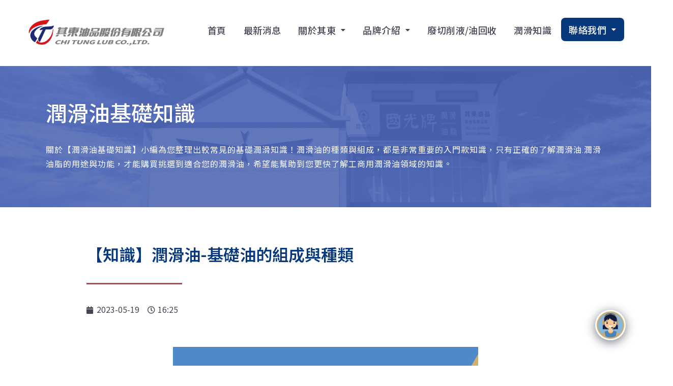

--- FILE ---
content_type: text/html; charset=UTF-8
request_url: https://www.chitunglub.com/knowledge-1-2/
body_size: 34965
content:
<!DOCTYPE html>
<html lang="zh-TW">
<head>
	<meta charset="UTF-8">
		<title>【知識】潤滑油-基礎油的組成與種類 &#8211; 其東油品股份有限公司</title>
<style>
#wpadminbar #wp-admin-bar-wccp_free_top_button .ab-icon:before {
	content: "\f160";
	color: #02CA02;
	top: 3px;
}
#wpadminbar #wp-admin-bar-wccp_free_top_button .ab-icon {
	transform: rotate(45deg);
}
</style>
<meta name='robots' content='max-image-preview:large' />
<meta name="viewport" content="width=device-width, initial-scale=1"><link rel='dns-prefetch' href='//www.chitunglub.com' />
<link rel="alternate" type="application/rss+xml" title="訂閱《其東油品股份有限公司》&raquo; 資訊提供" href="https://www.chitunglub.com/feed/" />
<link rel="alternate" type="application/rss+xml" title="訂閱《其東油品股份有限公司》&raquo; 留言的資訊提供" href="https://www.chitunglub.com/comments/feed/" />
<link rel='stylesheet' id='pa-frontend-css' href='https://www.chitunglub.com/storage/twfax0800010524343/premium-addons-elementor/pa-frontend-854bbcd04.min.css?ver=1768658157' media='all' />
<style id='outermost-icon-block-style-inline-css'>
.wp-block-outermost-icon-block{display:flex;line-height:0}.wp-block-outermost-icon-block.has-border-color{border:none}.wp-block-outermost-icon-block .has-icon-color svg,.wp-block-outermost-icon-block.has-icon-color svg{color:currentColor}.wp-block-outermost-icon-block .has-icon-color:not(.has-no-icon-fill-color) svg,.wp-block-outermost-icon-block.has-icon-color:not(.has-no-icon-fill-color) svg{fill:currentColor}.wp-block-outermost-icon-block .icon-container{box-sizing:border-box}.wp-block-outermost-icon-block a,.wp-block-outermost-icon-block svg{height:100%;transition:transform .1s ease-in-out;width:100%}.wp-block-outermost-icon-block a:hover{transform:scale(1.1)}.wp-block-outermost-icon-block svg{transform:rotate(var(--outermost--icon-block--transform-rotate,0deg)) scaleX(var(--outermost--icon-block--transform-scale-x,1)) scaleY(var(--outermost--icon-block--transform-scale-y,1))}.wp-block-outermost-icon-block .rotate-90,.wp-block-outermost-icon-block.rotate-90{--outermost--icon-block--transform-rotate:90deg}.wp-block-outermost-icon-block .rotate-180,.wp-block-outermost-icon-block.rotate-180{--outermost--icon-block--transform-rotate:180deg}.wp-block-outermost-icon-block .rotate-270,.wp-block-outermost-icon-block.rotate-270{--outermost--icon-block--transform-rotate:270deg}.wp-block-outermost-icon-block .flip-horizontal,.wp-block-outermost-icon-block.flip-horizontal{--outermost--icon-block--transform-scale-x:-1}.wp-block-outermost-icon-block .flip-vertical,.wp-block-outermost-icon-block.flip-vertical{--outermost--icon-block--transform-scale-y:-1}.wp-block-outermost-icon-block .flip-vertical.flip-horizontal,.wp-block-outermost-icon-block.flip-vertical.flip-horizontal{--outermost--icon-block--transform-scale-x:-1;--outermost--icon-block--transform-scale-y:-1}

</style>
<style id='classic-theme-styles-inline-css'>
/*! This file is auto-generated */
.wp-block-button__link{color:#fff;background-color:#32373c;border-radius:9999px;box-shadow:none;text-decoration:none;padding:calc(.667em + 2px) calc(1.333em + 2px);font-size:1.125em}.wp-block-file__button{background:#32373c;color:#fff;text-decoration:none}
</style>
<style id='global-styles-inline-css'>
body{--wp--preset--color--black: #000000;--wp--preset--color--cyan-bluish-gray: #abb8c3;--wp--preset--color--white: #ffffff;--wp--preset--color--pale-pink: #f78da7;--wp--preset--color--vivid-red: #cf2e2e;--wp--preset--color--luminous-vivid-orange: #ff6900;--wp--preset--color--luminous-vivid-amber: #fcb900;--wp--preset--color--light-green-cyan: #7bdcb5;--wp--preset--color--vivid-green-cyan: #00d084;--wp--preset--color--pale-cyan-blue: #8ed1fc;--wp--preset--color--vivid-cyan-blue: #0693e3;--wp--preset--color--vivid-purple: #9b51e0;--wp--preset--gradient--vivid-cyan-blue-to-vivid-purple: linear-gradient(135deg,rgba(6,147,227,1) 0%,rgb(155,81,224) 100%);--wp--preset--gradient--light-green-cyan-to-vivid-green-cyan: linear-gradient(135deg,rgb(122,220,180) 0%,rgb(0,208,130) 100%);--wp--preset--gradient--luminous-vivid-amber-to-luminous-vivid-orange: linear-gradient(135deg,rgba(252,185,0,1) 0%,rgba(255,105,0,1) 100%);--wp--preset--gradient--luminous-vivid-orange-to-vivid-red: linear-gradient(135deg,rgba(255,105,0,1) 0%,rgb(207,46,46) 100%);--wp--preset--gradient--very-light-gray-to-cyan-bluish-gray: linear-gradient(135deg,rgb(238,238,238) 0%,rgb(169,184,195) 100%);--wp--preset--gradient--cool-to-warm-spectrum: linear-gradient(135deg,rgb(74,234,220) 0%,rgb(151,120,209) 20%,rgb(207,42,186) 40%,rgb(238,44,130) 60%,rgb(251,105,98) 80%,rgb(254,248,76) 100%);--wp--preset--gradient--blush-light-purple: linear-gradient(135deg,rgb(255,206,236) 0%,rgb(152,150,240) 100%);--wp--preset--gradient--blush-bordeaux: linear-gradient(135deg,rgb(254,205,165) 0%,rgb(254,45,45) 50%,rgb(107,0,62) 100%);--wp--preset--gradient--luminous-dusk: linear-gradient(135deg,rgb(255,203,112) 0%,rgb(199,81,192) 50%,rgb(65,88,208) 100%);--wp--preset--gradient--pale-ocean: linear-gradient(135deg,rgb(255,245,203) 0%,rgb(182,227,212) 50%,rgb(51,167,181) 100%);--wp--preset--gradient--electric-grass: linear-gradient(135deg,rgb(202,248,128) 0%,rgb(113,206,126) 100%);--wp--preset--gradient--midnight: linear-gradient(135deg,rgb(2,3,129) 0%,rgb(40,116,252) 100%);--wp--preset--font-size--small: 13px;--wp--preset--font-size--medium: 20px;--wp--preset--font-size--large: 36px;--wp--preset--font-size--x-large: 42px;--wp--preset--spacing--20: 0.44rem;--wp--preset--spacing--30: 0.67rem;--wp--preset--spacing--40: 1rem;--wp--preset--spacing--50: 1.5rem;--wp--preset--spacing--60: 2.25rem;--wp--preset--spacing--70: 3.38rem;--wp--preset--spacing--80: 5.06rem;--wp--preset--shadow--natural: 6px 6px 9px rgba(0, 0, 0, 0.2);--wp--preset--shadow--deep: 12px 12px 50px rgba(0, 0, 0, 0.4);--wp--preset--shadow--sharp: 6px 6px 0px rgba(0, 0, 0, 0.2);--wp--preset--shadow--outlined: 6px 6px 0px -3px rgba(255, 255, 255, 1), 6px 6px rgba(0, 0, 0, 1);--wp--preset--shadow--crisp: 6px 6px 0px rgba(0, 0, 0, 1);}:where(.is-layout-flex){gap: 0.5em;}:where(.is-layout-grid){gap: 0.5em;}body .is-layout-flow > .alignleft{float: left;margin-inline-start: 0;margin-inline-end: 2em;}body .is-layout-flow > .alignright{float: right;margin-inline-start: 2em;margin-inline-end: 0;}body .is-layout-flow > .aligncenter{margin-left: auto !important;margin-right: auto !important;}body .is-layout-constrained > .alignleft{float: left;margin-inline-start: 0;margin-inline-end: 2em;}body .is-layout-constrained > .alignright{float: right;margin-inline-start: 2em;margin-inline-end: 0;}body .is-layout-constrained > .aligncenter{margin-left: auto !important;margin-right: auto !important;}body .is-layout-constrained > :where(:not(.alignleft):not(.alignright):not(.alignfull)){max-width: var(--wp--style--global--content-size);margin-left: auto !important;margin-right: auto !important;}body .is-layout-constrained > .alignwide{max-width: var(--wp--style--global--wide-size);}body .is-layout-flex{display: flex;}body .is-layout-flex{flex-wrap: wrap;align-items: center;}body .is-layout-flex > *{margin: 0;}body .is-layout-grid{display: grid;}body .is-layout-grid > *{margin: 0;}:where(.wp-block-columns.is-layout-flex){gap: 2em;}:where(.wp-block-columns.is-layout-grid){gap: 2em;}:where(.wp-block-post-template.is-layout-flex){gap: 1.25em;}:where(.wp-block-post-template.is-layout-grid){gap: 1.25em;}.has-black-color{color: var(--wp--preset--color--black) !important;}.has-cyan-bluish-gray-color{color: var(--wp--preset--color--cyan-bluish-gray) !important;}.has-white-color{color: var(--wp--preset--color--white) !important;}.has-pale-pink-color{color: var(--wp--preset--color--pale-pink) !important;}.has-vivid-red-color{color: var(--wp--preset--color--vivid-red) !important;}.has-luminous-vivid-orange-color{color: var(--wp--preset--color--luminous-vivid-orange) !important;}.has-luminous-vivid-amber-color{color: var(--wp--preset--color--luminous-vivid-amber) !important;}.has-light-green-cyan-color{color: var(--wp--preset--color--light-green-cyan) !important;}.has-vivid-green-cyan-color{color: var(--wp--preset--color--vivid-green-cyan) !important;}.has-pale-cyan-blue-color{color: var(--wp--preset--color--pale-cyan-blue) !important;}.has-vivid-cyan-blue-color{color: var(--wp--preset--color--vivid-cyan-blue) !important;}.has-vivid-purple-color{color: var(--wp--preset--color--vivid-purple) !important;}.has-black-background-color{background-color: var(--wp--preset--color--black) !important;}.has-cyan-bluish-gray-background-color{background-color: var(--wp--preset--color--cyan-bluish-gray) !important;}.has-white-background-color{background-color: var(--wp--preset--color--white) !important;}.has-pale-pink-background-color{background-color: var(--wp--preset--color--pale-pink) !important;}.has-vivid-red-background-color{background-color: var(--wp--preset--color--vivid-red) !important;}.has-luminous-vivid-orange-background-color{background-color: var(--wp--preset--color--luminous-vivid-orange) !important;}.has-luminous-vivid-amber-background-color{background-color: var(--wp--preset--color--luminous-vivid-amber) !important;}.has-light-green-cyan-background-color{background-color: var(--wp--preset--color--light-green-cyan) !important;}.has-vivid-green-cyan-background-color{background-color: var(--wp--preset--color--vivid-green-cyan) !important;}.has-pale-cyan-blue-background-color{background-color: var(--wp--preset--color--pale-cyan-blue) !important;}.has-vivid-cyan-blue-background-color{background-color: var(--wp--preset--color--vivid-cyan-blue) !important;}.has-vivid-purple-background-color{background-color: var(--wp--preset--color--vivid-purple) !important;}.has-black-border-color{border-color: var(--wp--preset--color--black) !important;}.has-cyan-bluish-gray-border-color{border-color: var(--wp--preset--color--cyan-bluish-gray) !important;}.has-white-border-color{border-color: var(--wp--preset--color--white) !important;}.has-pale-pink-border-color{border-color: var(--wp--preset--color--pale-pink) !important;}.has-vivid-red-border-color{border-color: var(--wp--preset--color--vivid-red) !important;}.has-luminous-vivid-orange-border-color{border-color: var(--wp--preset--color--luminous-vivid-orange) !important;}.has-luminous-vivid-amber-border-color{border-color: var(--wp--preset--color--luminous-vivid-amber) !important;}.has-light-green-cyan-border-color{border-color: var(--wp--preset--color--light-green-cyan) !important;}.has-vivid-green-cyan-border-color{border-color: var(--wp--preset--color--vivid-green-cyan) !important;}.has-pale-cyan-blue-border-color{border-color: var(--wp--preset--color--pale-cyan-blue) !important;}.has-vivid-cyan-blue-border-color{border-color: var(--wp--preset--color--vivid-cyan-blue) !important;}.has-vivid-purple-border-color{border-color: var(--wp--preset--color--vivid-purple) !important;}.has-vivid-cyan-blue-to-vivid-purple-gradient-background{background: var(--wp--preset--gradient--vivid-cyan-blue-to-vivid-purple) !important;}.has-light-green-cyan-to-vivid-green-cyan-gradient-background{background: var(--wp--preset--gradient--light-green-cyan-to-vivid-green-cyan) !important;}.has-luminous-vivid-amber-to-luminous-vivid-orange-gradient-background{background: var(--wp--preset--gradient--luminous-vivid-amber-to-luminous-vivid-orange) !important;}.has-luminous-vivid-orange-to-vivid-red-gradient-background{background: var(--wp--preset--gradient--luminous-vivid-orange-to-vivid-red) !important;}.has-very-light-gray-to-cyan-bluish-gray-gradient-background{background: var(--wp--preset--gradient--very-light-gray-to-cyan-bluish-gray) !important;}.has-cool-to-warm-spectrum-gradient-background{background: var(--wp--preset--gradient--cool-to-warm-spectrum) !important;}.has-blush-light-purple-gradient-background{background: var(--wp--preset--gradient--blush-light-purple) !important;}.has-blush-bordeaux-gradient-background{background: var(--wp--preset--gradient--blush-bordeaux) !important;}.has-luminous-dusk-gradient-background{background: var(--wp--preset--gradient--luminous-dusk) !important;}.has-pale-ocean-gradient-background{background: var(--wp--preset--gradient--pale-ocean) !important;}.has-electric-grass-gradient-background{background: var(--wp--preset--gradient--electric-grass) !important;}.has-midnight-gradient-background{background: var(--wp--preset--gradient--midnight) !important;}.has-small-font-size{font-size: var(--wp--preset--font-size--small) !important;}.has-medium-font-size{font-size: var(--wp--preset--font-size--medium) !important;}.has-large-font-size{font-size: var(--wp--preset--font-size--large) !important;}.has-x-large-font-size{font-size: var(--wp--preset--font-size--x-large) !important;}
.wp-block-navigation a:where(:not(.wp-element-button)){color: inherit;}
:where(.wp-block-post-template.is-layout-flex){gap: 1.25em;}:where(.wp-block-post-template.is-layout-grid){gap: 1.25em;}
:where(.wp-block-columns.is-layout-flex){gap: 2em;}:where(.wp-block-columns.is-layout-grid){gap: 2em;}
.wp-block-pullquote{font-size: 1.5em;line-height: 1.6;}
</style>
<link rel='stylesheet' id='contact-form-7-css' href='https://www.chitunglub.com/wp-content/plugins/contact-form-7/includes/css/styles.css?ver=5.8.4' media='all' />
<link rel='stylesheet' id='table-addons-for-elementor-css' href='https://www.chitunglub.com/wp-content/plugins/table-addons-for-elementor/public/css/table-addons-for-elementor-public.css?ver=1.4.0' media='all' />
<link rel='stylesheet' id='exad-slick-css' href='https://www.chitunglub.com/wp-content/plugins/exclusive-addons-for-elementor/assets/vendor/css/slick.min.css?ver=6.4.2' media='all' />
<link rel='stylesheet' id='exad-slick-theme-css' href='https://www.chitunglub.com/wp-content/plugins/exclusive-addons-for-elementor/assets/vendor/css/slick-theme.min.css?ver=6.4.2' media='all' />
<link rel='stylesheet' id='exad-image-hover-css' href='https://www.chitunglub.com/wp-content/plugins/exclusive-addons-for-elementor/assets/vendor/css/imagehover.css?ver=6.4.2' media='all' />
<link rel='stylesheet' id='exad-main-style-css' href='https://www.chitunglub.com/wp-content/plugins/exclusive-addons-for-elementor/assets/css/exad-styles.min.css?ver=6.4.2' media='all' />
<link rel='stylesheet' id='hfe-style-css' href='https://www.chitunglub.com/wp-content/plugins/header-footer-elementor/assets/css/header-footer-elementor.css?ver=1.6.21' media='all' />
<link rel='stylesheet' id='elementor-icons-css' href='https://www.chitunglub.com/wp-content/plugins/elementor/assets/lib/eicons/css/elementor-icons.min.css?ver=5.25.0' media='all' />
<link rel='stylesheet' id='elementor-frontend-css' href='https://www.chitunglub.com/storage/twfax0800010524343/elementor/css/custom-frontend-lite.min.css?ver=1758851177' media='all' />
<style id='elementor-frontend-inline-css'>
@-webkit-keyframes ha_fadeIn{0%{opacity:0}to{opacity:1}}@keyframes ha_fadeIn{0%{opacity:0}to{opacity:1}}@-webkit-keyframes ha_zoomIn{0%{opacity:0;-webkit-transform:scale3d(.3,.3,.3);transform:scale3d(.3,.3,.3)}50%{opacity:1}}@keyframes ha_zoomIn{0%{opacity:0;-webkit-transform:scale3d(.3,.3,.3);transform:scale3d(.3,.3,.3)}50%{opacity:1}}@-webkit-keyframes ha_rollIn{0%{opacity:0;-webkit-transform:translate3d(-100%,0,0) rotate3d(0,0,1,-120deg);transform:translate3d(-100%,0,0) rotate3d(0,0,1,-120deg)}to{opacity:1}}@keyframes ha_rollIn{0%{opacity:0;-webkit-transform:translate3d(-100%,0,0) rotate3d(0,0,1,-120deg);transform:translate3d(-100%,0,0) rotate3d(0,0,1,-120deg)}to{opacity:1}}@-webkit-keyframes ha_bounce{0%,20%,53%,to{-webkit-animation-timing-function:cubic-bezier(.215,.61,.355,1);animation-timing-function:cubic-bezier(.215,.61,.355,1)}40%,43%{-webkit-transform:translate3d(0,-30px,0) scaleY(1.1);transform:translate3d(0,-30px,0) scaleY(1.1);-webkit-animation-timing-function:cubic-bezier(.755,.05,.855,.06);animation-timing-function:cubic-bezier(.755,.05,.855,.06)}70%{-webkit-transform:translate3d(0,-15px,0) scaleY(1.05);transform:translate3d(0,-15px,0) scaleY(1.05);-webkit-animation-timing-function:cubic-bezier(.755,.05,.855,.06);animation-timing-function:cubic-bezier(.755,.05,.855,.06)}80%{-webkit-transition-timing-function:cubic-bezier(.215,.61,.355,1);transition-timing-function:cubic-bezier(.215,.61,.355,1);-webkit-transform:translate3d(0,0,0) scaleY(.95);transform:translate3d(0,0,0) scaleY(.95)}90%{-webkit-transform:translate3d(0,-4px,0) scaleY(1.02);transform:translate3d(0,-4px,0) scaleY(1.02)}}@keyframes ha_bounce{0%,20%,53%,to{-webkit-animation-timing-function:cubic-bezier(.215,.61,.355,1);animation-timing-function:cubic-bezier(.215,.61,.355,1)}40%,43%{-webkit-transform:translate3d(0,-30px,0) scaleY(1.1);transform:translate3d(0,-30px,0) scaleY(1.1);-webkit-animation-timing-function:cubic-bezier(.755,.05,.855,.06);animation-timing-function:cubic-bezier(.755,.05,.855,.06)}70%{-webkit-transform:translate3d(0,-15px,0) scaleY(1.05);transform:translate3d(0,-15px,0) scaleY(1.05);-webkit-animation-timing-function:cubic-bezier(.755,.05,.855,.06);animation-timing-function:cubic-bezier(.755,.05,.855,.06)}80%{-webkit-transition-timing-function:cubic-bezier(.215,.61,.355,1);transition-timing-function:cubic-bezier(.215,.61,.355,1);-webkit-transform:translate3d(0,0,0) scaleY(.95);transform:translate3d(0,0,0) scaleY(.95)}90%{-webkit-transform:translate3d(0,-4px,0) scaleY(1.02);transform:translate3d(0,-4px,0) scaleY(1.02)}}@-webkit-keyframes ha_bounceIn{0%,20%,40%,60%,80%,to{-webkit-animation-timing-function:cubic-bezier(.215,.61,.355,1);animation-timing-function:cubic-bezier(.215,.61,.355,1)}0%{opacity:0;-webkit-transform:scale3d(.3,.3,.3);transform:scale3d(.3,.3,.3)}20%{-webkit-transform:scale3d(1.1,1.1,1.1);transform:scale3d(1.1,1.1,1.1)}40%{-webkit-transform:scale3d(.9,.9,.9);transform:scale3d(.9,.9,.9)}60%{opacity:1;-webkit-transform:scale3d(1.03,1.03,1.03);transform:scale3d(1.03,1.03,1.03)}80%{-webkit-transform:scale3d(.97,.97,.97);transform:scale3d(.97,.97,.97)}to{opacity:1}}@keyframes ha_bounceIn{0%,20%,40%,60%,80%,to{-webkit-animation-timing-function:cubic-bezier(.215,.61,.355,1);animation-timing-function:cubic-bezier(.215,.61,.355,1)}0%{opacity:0;-webkit-transform:scale3d(.3,.3,.3);transform:scale3d(.3,.3,.3)}20%{-webkit-transform:scale3d(1.1,1.1,1.1);transform:scale3d(1.1,1.1,1.1)}40%{-webkit-transform:scale3d(.9,.9,.9);transform:scale3d(.9,.9,.9)}60%{opacity:1;-webkit-transform:scale3d(1.03,1.03,1.03);transform:scale3d(1.03,1.03,1.03)}80%{-webkit-transform:scale3d(.97,.97,.97);transform:scale3d(.97,.97,.97)}to{opacity:1}}@-webkit-keyframes ha_flipInX{0%{opacity:0;-webkit-transform:perspective(400px) rotate3d(1,0,0,90deg);transform:perspective(400px) rotate3d(1,0,0,90deg);-webkit-animation-timing-function:ease-in;animation-timing-function:ease-in}40%{-webkit-transform:perspective(400px) rotate3d(1,0,0,-20deg);transform:perspective(400px) rotate3d(1,0,0,-20deg);-webkit-animation-timing-function:ease-in;animation-timing-function:ease-in}60%{opacity:1;-webkit-transform:perspective(400px) rotate3d(1,0,0,10deg);transform:perspective(400px) rotate3d(1,0,0,10deg)}80%{-webkit-transform:perspective(400px) rotate3d(1,0,0,-5deg);transform:perspective(400px) rotate3d(1,0,0,-5deg)}}@keyframes ha_flipInX{0%{opacity:0;-webkit-transform:perspective(400px) rotate3d(1,0,0,90deg);transform:perspective(400px) rotate3d(1,0,0,90deg);-webkit-animation-timing-function:ease-in;animation-timing-function:ease-in}40%{-webkit-transform:perspective(400px) rotate3d(1,0,0,-20deg);transform:perspective(400px) rotate3d(1,0,0,-20deg);-webkit-animation-timing-function:ease-in;animation-timing-function:ease-in}60%{opacity:1;-webkit-transform:perspective(400px) rotate3d(1,0,0,10deg);transform:perspective(400px) rotate3d(1,0,0,10deg)}80%{-webkit-transform:perspective(400px) rotate3d(1,0,0,-5deg);transform:perspective(400px) rotate3d(1,0,0,-5deg)}}@-webkit-keyframes ha_flipInY{0%{opacity:0;-webkit-transform:perspective(400px) rotate3d(0,1,0,90deg);transform:perspective(400px) rotate3d(0,1,0,90deg);-webkit-animation-timing-function:ease-in;animation-timing-function:ease-in}40%{-webkit-transform:perspective(400px) rotate3d(0,1,0,-20deg);transform:perspective(400px) rotate3d(0,1,0,-20deg);-webkit-animation-timing-function:ease-in;animation-timing-function:ease-in}60%{opacity:1;-webkit-transform:perspective(400px) rotate3d(0,1,0,10deg);transform:perspective(400px) rotate3d(0,1,0,10deg)}80%{-webkit-transform:perspective(400px) rotate3d(0,1,0,-5deg);transform:perspective(400px) rotate3d(0,1,0,-5deg)}}@keyframes ha_flipInY{0%{opacity:0;-webkit-transform:perspective(400px) rotate3d(0,1,0,90deg);transform:perspective(400px) rotate3d(0,1,0,90deg);-webkit-animation-timing-function:ease-in;animation-timing-function:ease-in}40%{-webkit-transform:perspective(400px) rotate3d(0,1,0,-20deg);transform:perspective(400px) rotate3d(0,1,0,-20deg);-webkit-animation-timing-function:ease-in;animation-timing-function:ease-in}60%{opacity:1;-webkit-transform:perspective(400px) rotate3d(0,1,0,10deg);transform:perspective(400px) rotate3d(0,1,0,10deg)}80%{-webkit-transform:perspective(400px) rotate3d(0,1,0,-5deg);transform:perspective(400px) rotate3d(0,1,0,-5deg)}}@-webkit-keyframes ha_swing{20%{-webkit-transform:rotate3d(0,0,1,15deg);transform:rotate3d(0,0,1,15deg)}40%{-webkit-transform:rotate3d(0,0,1,-10deg);transform:rotate3d(0,0,1,-10deg)}60%{-webkit-transform:rotate3d(0,0,1,5deg);transform:rotate3d(0,0,1,5deg)}80%{-webkit-transform:rotate3d(0,0,1,-5deg);transform:rotate3d(0,0,1,-5deg)}}@keyframes ha_swing{20%{-webkit-transform:rotate3d(0,0,1,15deg);transform:rotate3d(0,0,1,15deg)}40%{-webkit-transform:rotate3d(0,0,1,-10deg);transform:rotate3d(0,0,1,-10deg)}60%{-webkit-transform:rotate3d(0,0,1,5deg);transform:rotate3d(0,0,1,5deg)}80%{-webkit-transform:rotate3d(0,0,1,-5deg);transform:rotate3d(0,0,1,-5deg)}}@-webkit-keyframes ha_slideInDown{0%{visibility:visible;-webkit-transform:translate3d(0,-100%,0);transform:translate3d(0,-100%,0)}}@keyframes ha_slideInDown{0%{visibility:visible;-webkit-transform:translate3d(0,-100%,0);transform:translate3d(0,-100%,0)}}@-webkit-keyframes ha_slideInUp{0%{visibility:visible;-webkit-transform:translate3d(0,100%,0);transform:translate3d(0,100%,0)}}@keyframes ha_slideInUp{0%{visibility:visible;-webkit-transform:translate3d(0,100%,0);transform:translate3d(0,100%,0)}}@-webkit-keyframes ha_slideInLeft{0%{visibility:visible;-webkit-transform:translate3d(-100%,0,0);transform:translate3d(-100%,0,0)}}@keyframes ha_slideInLeft{0%{visibility:visible;-webkit-transform:translate3d(-100%,0,0);transform:translate3d(-100%,0,0)}}@-webkit-keyframes ha_slideInRight{0%{visibility:visible;-webkit-transform:translate3d(100%,0,0);transform:translate3d(100%,0,0)}}@keyframes ha_slideInRight{0%{visibility:visible;-webkit-transform:translate3d(100%,0,0);transform:translate3d(100%,0,0)}}.ha_fadeIn{-webkit-animation-name:ha_fadeIn;animation-name:ha_fadeIn}.ha_zoomIn{-webkit-animation-name:ha_zoomIn;animation-name:ha_zoomIn}.ha_rollIn{-webkit-animation-name:ha_rollIn;animation-name:ha_rollIn}.ha_bounce{-webkit-transform-origin:center bottom;-ms-transform-origin:center bottom;transform-origin:center bottom;-webkit-animation-name:ha_bounce;animation-name:ha_bounce}.ha_bounceIn{-webkit-animation-name:ha_bounceIn;animation-name:ha_bounceIn;-webkit-animation-duration:.75s;-webkit-animation-duration:calc(var(--animate-duration)*.75);animation-duration:.75s;animation-duration:calc(var(--animate-duration)*.75)}.ha_flipInX,.ha_flipInY{-webkit-animation-name:ha_flipInX;animation-name:ha_flipInX;-webkit-backface-visibility:visible!important;backface-visibility:visible!important}.ha_flipInY{-webkit-animation-name:ha_flipInY;animation-name:ha_flipInY}.ha_swing{-webkit-transform-origin:top center;-ms-transform-origin:top center;transform-origin:top center;-webkit-animation-name:ha_swing;animation-name:ha_swing}.ha_slideInDown{-webkit-animation-name:ha_slideInDown;animation-name:ha_slideInDown}.ha_slideInUp{-webkit-animation-name:ha_slideInUp;animation-name:ha_slideInUp}.ha_slideInLeft{-webkit-animation-name:ha_slideInLeft;animation-name:ha_slideInLeft}.ha_slideInRight{-webkit-animation-name:ha_slideInRight;animation-name:ha_slideInRight}.ha-css-transform-yes{-webkit-transition-duration:var(--ha-tfx-transition-duration, .2s);transition-duration:var(--ha-tfx-transition-duration, .2s);-webkit-transition-property:-webkit-transform;transition-property:transform;transition-property:transform,-webkit-transform;-webkit-transform:translate(var(--ha-tfx-translate-x, 0),var(--ha-tfx-translate-y, 0)) scale(var(--ha-tfx-scale-x, 1),var(--ha-tfx-scale-y, 1)) skew(var(--ha-tfx-skew-x, 0),var(--ha-tfx-skew-y, 0)) rotateX(var(--ha-tfx-rotate-x, 0)) rotateY(var(--ha-tfx-rotate-y, 0)) rotateZ(var(--ha-tfx-rotate-z, 0));transform:translate(var(--ha-tfx-translate-x, 0),var(--ha-tfx-translate-y, 0)) scale(var(--ha-tfx-scale-x, 1),var(--ha-tfx-scale-y, 1)) skew(var(--ha-tfx-skew-x, 0),var(--ha-tfx-skew-y, 0)) rotateX(var(--ha-tfx-rotate-x, 0)) rotateY(var(--ha-tfx-rotate-y, 0)) rotateZ(var(--ha-tfx-rotate-z, 0))}.ha-css-transform-yes:hover{-webkit-transform:translate(var(--ha-tfx-translate-x-hover, var(--ha-tfx-translate-x, 0)),var(--ha-tfx-translate-y-hover, var(--ha-tfx-translate-y, 0))) scale(var(--ha-tfx-scale-x-hover, var(--ha-tfx-scale-x, 1)),var(--ha-tfx-scale-y-hover, var(--ha-tfx-scale-y, 1))) skew(var(--ha-tfx-skew-x-hover, var(--ha-tfx-skew-x, 0)),var(--ha-tfx-skew-y-hover, var(--ha-tfx-skew-y, 0))) rotateX(var(--ha-tfx-rotate-x-hover, var(--ha-tfx-rotate-x, 0))) rotateY(var(--ha-tfx-rotate-y-hover, var(--ha-tfx-rotate-y, 0))) rotateZ(var(--ha-tfx-rotate-z-hover, var(--ha-tfx-rotate-z, 0)));transform:translate(var(--ha-tfx-translate-x-hover, var(--ha-tfx-translate-x, 0)),var(--ha-tfx-translate-y-hover, var(--ha-tfx-translate-y, 0))) scale(var(--ha-tfx-scale-x-hover, var(--ha-tfx-scale-x, 1)),var(--ha-tfx-scale-y-hover, var(--ha-tfx-scale-y, 1))) skew(var(--ha-tfx-skew-x-hover, var(--ha-tfx-skew-x, 0)),var(--ha-tfx-skew-y-hover, var(--ha-tfx-skew-y, 0))) rotateX(var(--ha-tfx-rotate-x-hover, var(--ha-tfx-rotate-x, 0))) rotateY(var(--ha-tfx-rotate-y-hover, var(--ha-tfx-rotate-y, 0))) rotateZ(var(--ha-tfx-rotate-z-hover, var(--ha-tfx-rotate-z, 0)))}.happy-addon>.elementor-widget-container{word-wrap:break-word;overflow-wrap:break-word}.happy-addon>.elementor-widget-container,.happy-addon>.elementor-widget-container *{-webkit-box-sizing:border-box;box-sizing:border-box}.happy-addon p:empty{display:none}.happy-addon .elementor-inline-editing{min-height:auto!important}.happy-addon-pro img{max-width:100%;height:auto;-o-object-fit:cover;object-fit:cover}.ha-screen-reader-text{position:absolute;overflow:hidden;clip:rect(1px,1px,1px,1px);margin:-1px;padding:0;width:1px;height:1px;border:0;word-wrap:normal!important;-webkit-clip-path:inset(50%);clip-path:inset(50%)}.ha-has-bg-overlay>.elementor-widget-container{position:relative;z-index:1}.ha-has-bg-overlay>.elementor-widget-container:before{position:absolute;top:0;left:0;z-index:-1;width:100%;height:100%;content:""}.ha-popup--is-enabled .ha-js-popup,.ha-popup--is-enabled .ha-js-popup img{cursor:-webkit-zoom-in!important;cursor:zoom-in!important}.mfp-wrap .mfp-arrow,.mfp-wrap .mfp-close{background-color:transparent}.mfp-wrap .mfp-arrow:focus,.mfp-wrap .mfp-close:focus{outline-width:thin}.ha-advanced-tooltip-enable{position:relative;cursor:pointer;--ha-tooltip-arrow-color:black;--ha-tooltip-arrow-distance:0}.ha-advanced-tooltip-enable .ha-advanced-tooltip-content{position:absolute;z-index:999;display:none;padding:5px 0;width:120px;height:auto;border-radius:6px;background-color:#000;color:#fff;text-align:center;opacity:0}.ha-advanced-tooltip-enable .ha-advanced-tooltip-content::after{position:absolute;border-width:5px;border-style:solid;content:""}.ha-advanced-tooltip-enable .ha-advanced-tooltip-content.no-arrow::after{visibility:hidden}.ha-advanced-tooltip-enable .ha-advanced-tooltip-content.show{display:inline-block;opacity:1}.ha-advanced-tooltip-enable.ha-advanced-tooltip-top .ha-advanced-tooltip-content,body[data-elementor-device-mode=tablet] .ha-advanced-tooltip-enable.ha-advanced-tooltip-tablet-top .ha-advanced-tooltip-content{top:unset;right:0;bottom:calc(101% + var(--ha-tooltip-arrow-distance));left:0;margin:0 auto}.ha-advanced-tooltip-enable.ha-advanced-tooltip-top .ha-advanced-tooltip-content::after,body[data-elementor-device-mode=tablet] .ha-advanced-tooltip-enable.ha-advanced-tooltip-tablet-top .ha-advanced-tooltip-content::after{top:100%;right:unset;bottom:unset;left:50%;border-color:var(--ha-tooltip-arrow-color) transparent transparent transparent;-webkit-transform:translateX(-50%);-ms-transform:translateX(-50%);transform:translateX(-50%)}.ha-advanced-tooltip-enable.ha-advanced-tooltip-bottom .ha-advanced-tooltip-content,body[data-elementor-device-mode=tablet] .ha-advanced-tooltip-enable.ha-advanced-tooltip-tablet-bottom .ha-advanced-tooltip-content{top:calc(101% + var(--ha-tooltip-arrow-distance));right:0;bottom:unset;left:0;margin:0 auto}.ha-advanced-tooltip-enable.ha-advanced-tooltip-bottom .ha-advanced-tooltip-content::after,body[data-elementor-device-mode=tablet] .ha-advanced-tooltip-enable.ha-advanced-tooltip-tablet-bottom .ha-advanced-tooltip-content::after{top:unset;right:unset;bottom:100%;left:50%;border-color:transparent transparent var(--ha-tooltip-arrow-color) transparent;-webkit-transform:translateX(-50%);-ms-transform:translateX(-50%);transform:translateX(-50%)}.ha-advanced-tooltip-enable.ha-advanced-tooltip-left .ha-advanced-tooltip-content,body[data-elementor-device-mode=tablet] .ha-advanced-tooltip-enable.ha-advanced-tooltip-tablet-left .ha-advanced-tooltip-content{top:50%;right:calc(101% + var(--ha-tooltip-arrow-distance));bottom:unset;left:unset;-webkit-transform:translateY(-50%);-ms-transform:translateY(-50%);transform:translateY(-50%)}.ha-advanced-tooltip-enable.ha-advanced-tooltip-left .ha-advanced-tooltip-content::after,body[data-elementor-device-mode=tablet] .ha-advanced-tooltip-enable.ha-advanced-tooltip-tablet-left .ha-advanced-tooltip-content::after{top:50%;right:unset;bottom:unset;left:100%;border-color:transparent transparent transparent var(--ha-tooltip-arrow-color);-webkit-transform:translateY(-50%);-ms-transform:translateY(-50%);transform:translateY(-50%)}.ha-advanced-tooltip-enable.ha-advanced-tooltip-right .ha-advanced-tooltip-content,body[data-elementor-device-mode=tablet] .ha-advanced-tooltip-enable.ha-advanced-tooltip-tablet-right .ha-advanced-tooltip-content{top:50%;right:unset;bottom:unset;left:calc(101% + var(--ha-tooltip-arrow-distance));-webkit-transform:translateY(-50%);-ms-transform:translateY(-50%);transform:translateY(-50%)}.ha-advanced-tooltip-enable.ha-advanced-tooltip-right .ha-advanced-tooltip-content::after,body[data-elementor-device-mode=tablet] .ha-advanced-tooltip-enable.ha-advanced-tooltip-tablet-right .ha-advanced-tooltip-content::after{top:50%;right:100%;bottom:unset;left:unset;border-color:transparent var(--ha-tooltip-arrow-color) transparent transparent;-webkit-transform:translateY(-50%);-ms-transform:translateY(-50%);transform:translateY(-50%)}body[data-elementor-device-mode=mobile] .ha-advanced-tooltip-enable.ha-advanced-tooltip-mobile-top .ha-advanced-tooltip-content{top:unset;right:0;bottom:calc(101% + var(--ha-tooltip-arrow-distance));left:0;margin:0 auto}body[data-elementor-device-mode=mobile] .ha-advanced-tooltip-enable.ha-advanced-tooltip-mobile-top .ha-advanced-tooltip-content::after{top:100%;right:unset;bottom:unset;left:50%;border-color:var(--ha-tooltip-arrow-color) transparent transparent transparent;-webkit-transform:translateX(-50%);-ms-transform:translateX(-50%);transform:translateX(-50%)}body[data-elementor-device-mode=mobile] .ha-advanced-tooltip-enable.ha-advanced-tooltip-mobile-bottom .ha-advanced-tooltip-content{top:calc(101% + var(--ha-tooltip-arrow-distance));right:0;bottom:unset;left:0;margin:0 auto}body[data-elementor-device-mode=mobile] .ha-advanced-tooltip-enable.ha-advanced-tooltip-mobile-bottom .ha-advanced-tooltip-content::after{top:unset;right:unset;bottom:100%;left:50%;border-color:transparent transparent var(--ha-tooltip-arrow-color) transparent;-webkit-transform:translateX(-50%);-ms-transform:translateX(-50%);transform:translateX(-50%)}body[data-elementor-device-mode=mobile] .ha-advanced-tooltip-enable.ha-advanced-tooltip-mobile-left .ha-advanced-tooltip-content{top:50%;right:calc(101% + var(--ha-tooltip-arrow-distance));bottom:unset;left:unset;-webkit-transform:translateY(-50%);-ms-transform:translateY(-50%);transform:translateY(-50%)}body[data-elementor-device-mode=mobile] .ha-advanced-tooltip-enable.ha-advanced-tooltip-mobile-left .ha-advanced-tooltip-content::after{top:50%;right:unset;bottom:unset;left:100%;border-color:transparent transparent transparent var(--ha-tooltip-arrow-color);-webkit-transform:translateY(-50%);-ms-transform:translateY(-50%);transform:translateY(-50%)}body[data-elementor-device-mode=mobile] .ha-advanced-tooltip-enable.ha-advanced-tooltip-mobile-right .ha-advanced-tooltip-content{top:50%;right:unset;bottom:unset;left:calc(101% + var(--ha-tooltip-arrow-distance));-webkit-transform:translateY(-50%);-ms-transform:translateY(-50%);transform:translateY(-50%)}body[data-elementor-device-mode=mobile] .ha-advanced-tooltip-enable.ha-advanced-tooltip-mobile-right .ha-advanced-tooltip-content::after{top:50%;right:100%;bottom:unset;left:unset;border-color:transparent var(--ha-tooltip-arrow-color) transparent transparent;-webkit-transform:translateY(-50%);-ms-transform:translateY(-50%);transform:translateY(-50%)}body.elementor-editor-active .happy-addon.ha-gravityforms .gform_wrapper{display:block!important}.ha-scroll-to-top-wrap.ha-scroll-to-top-hide{display:none}.ha-scroll-to-top-wrap.edit-mode,.ha-scroll-to-top-wrap.single-page-off{display:none!important}.ha-scroll-to-top-button{position:fixed;right:15px;bottom:15px;z-index:9999;display:-webkit-box;display:-webkit-flex;display:-ms-flexbox;display:flex;-webkit-box-align:center;-webkit-align-items:center;align-items:center;-ms-flex-align:center;-webkit-box-pack:center;-ms-flex-pack:center;-webkit-justify-content:center;justify-content:center;width:50px;height:50px;border-radius:50px;background-color:#5636d1;color:#fff;text-align:center;opacity:1;cursor:pointer;-webkit-transition:all .3s;transition:all .3s}.ha-scroll-to-top-button i{color:#fff;font-size:16px}.ha-scroll-to-top-button:hover{background-color:#e2498a}
</style>
<link rel='stylesheet' id='swiper-css' href='https://www.chitunglub.com/wp-content/plugins/elementor/assets/lib/swiper/v8/css/swiper.min.css?ver=8.4.5' media='all' />
<link rel='stylesheet' id='elementor-post-8-css' href='https://www.chitunglub.com/storage/twfax0800010524343/elementor/css/post-8.css?ver=1758851177' media='all' />
<link rel='stylesheet' id='lae-animate-css' href='https://www.chitunglub.com/wp-content/plugins/addons-for-elementor/assets/css/lib/animate.css?ver=8.2.1' media='all' />
<link rel='stylesheet' id='lae-sliders-styles-css' href='https://www.chitunglub.com/wp-content/plugins/addons-for-elementor/assets/css/lib/sliders.min.css?ver=8.2.1' media='all' />
<link rel='stylesheet' id='lae-icomoon-styles-css' href='https://www.chitunglub.com/wp-content/plugins/addons-for-elementor/assets/css/icomoon.css?ver=8.2.1' media='all' />
<link rel='stylesheet' id='lae-frontend-styles-css' href='https://www.chitunglub.com/wp-content/plugins/addons-for-elementor/assets/css/lae-frontend.css?ver=8.2.1' media='all' />
<link rel='stylesheet' id='lae-grid-styles-css' href='https://www.chitunglub.com/wp-content/plugins/addons-for-elementor/assets/css/lae-grid.css?ver=8.2.1' media='all' />
<link rel='stylesheet' id='lae-widgets-styles-css' href='https://www.chitunglub.com/wp-content/plugins/addons-for-elementor/assets/css/widgets/lae-widgets.min.css?ver=8.2.1' media='all' />
<link rel='stylesheet' id='font-awesome-5-all-css' href='https://www.chitunglub.com/wp-content/plugins/elementor/assets/lib/font-awesome/css/all.min.css?ver=4.10.15' media='all' />
<link rel='stylesheet' id='font-awesome-4-shim-css' href='https://www.chitunglub.com/wp-content/plugins/elementor/assets/lib/font-awesome/css/v4-shims.min.css?ver=3.18.1' media='all' />
<link rel='stylesheet' id='elementor-global-css' href='https://www.chitunglub.com/storage/twfax0800010524343/elementor/css/global.css?ver=1758851179' media='all' />
<link rel='stylesheet' id='elementor-post-23708-css' href='https://www.chitunglub.com/storage/twfax0800010524343/elementor/css/post-23708.css?ver=1758860703' media='all' />
<link rel='stylesheet' id='fluentform-elementor-widget-css' href='https://www.chitunglub.com/wp-content/plugins/fluentform/assets/css/fluent-forms-elementor-widget.css?ver=5.1.5' media='all' />
<link rel='stylesheet' id='hfe-widgets-style-css' href='https://www.chitunglub.com/wp-content/plugins/header-footer-elementor/inc/widgets-css/frontend.css?ver=1.6.21' media='all' />
<link rel='stylesheet' id='elementor-post-46281-css' href='https://www.chitunglub.com/storage/twfax0800010524343/elementor/css/post-46281.css?ver=1758851179' media='all' />
<link rel='stylesheet' id='happy-icons-css' href='https://www.chitunglub.com/wp-content/plugins/happy-elementor-addons/assets/fonts/style.min.css?ver=3.9.1.1' media='all' />
<link rel='stylesheet' id='font-awesome-css' href='https://www.chitunglub.com/wp-content/themes/oceanwp/assets/fonts/fontawesome/css/all.min.css?ver=6.4.2' media='all' />
<link rel='stylesheet' id='hover-css-css' href='https://www.chitunglub.com/wp-content/plugins/happy-elementor-addons/assets/vendor/hover-css/hover-css.css?ver=3.9.1.1' media='all' />
<link rel='stylesheet' id='happy-elementor-addons-46281-css' href='https://www.chitunglub.com/storage/twfax0800010524343/happyaddons/css/ha-46281.css?ver=3.9.1.1.1699364593' media='all' />
<link rel='stylesheet' id='simple-line-icons-css' href='https://www.chitunglub.com/wp-content/themes/oceanwp/assets/css/third/simple-line-icons.min.css?ver=2.4.0' media='all' />
<link rel='stylesheet' id='oceanwp-style-css' href='https://www.chitunglub.com/wp-content/themes/oceanwp/assets/css/style.min.css?ver=3.5.5' media='all' />
<link rel='stylesheet' id='oceanwp-blog-headers-css' href='https://www.chitunglub.com/wp-content/themes/oceanwp/assets/css/blog/blog-post-headers.css?ver=3.5.5' media='all' />
<link rel='stylesheet' id='oceanwp-google-font-noto-sans-css' href='https://www.chitunglub.com/storage/twfax0800010524343/oceanwp-webfonts-css/d6a06ecb2c25c733204d0ebcb2aa2ddd.css?ver=6.4.2' media='all' />
<link rel='stylesheet' id='elementor-icons-ekiticons-css' href='https://www.chitunglub.com/wp-content/plugins/elementskit-lite/modules/elementskit-icon-pack/assets/css/ekiticons.css?ver=3.0.3' media='all' />
<link rel='stylesheet' id='tablepress-default-css' href='https://www.chitunglub.com/wp-content/tablepress-combined.min.css?ver=30' media='all' />
<link rel='stylesheet' id='dashicons-css' href='https://www.chitunglub.com/wp-includes/css/dashicons.min.css?ver=6.4.2' media='all' />
<link rel='stylesheet' id='qcld-wp-chatbot-common-style-css' href='https://www.chitunglub.com/wp-content/plugins/chatbot/css/common-style.css?ver=5.0.5' media='screen' />
<style id='qcld-wp-chatbot-common-style-inline-css'>
.wp-chatbot-ball{
                background: #fff !important;
            }
            .wp-chatbot-ball:hover, .wp-chatbot-ball:focus{
                background: #fff !important;
            }

                #wp-chatbot-chat-container, .wp-chatbot-product-description, .wp-chatbot-product-description p,.wp-chatbot-product-quantity label, .wp-chatbot-product-variable label {
                    color: #0a0000 !important;
                }
                #wp-chatbot-chat-container a {
                    color: #08387c !important;
                }
                #wp-chatbot-chat-container a:hover {
                    color: #4e66b1 !important;
                }
                
                ul.wp-chatbot-messages-container > li.wp-chatbot-msg .wp-chatbot-paragraph,
                .wp-chatbot-agent-profile .wp-chatbot-bubble {
                    color: #000000 !important;
                    background-color: #ffffff !important;
                    word-break: break-word;
                }
                span.qcld-chatbot-product-category, span.qcld-chatbot-support-items, span.qcld-chatbot-wildcard, span.qcld-chatbot-suggest-email, span.qcld-chatbot-reset-btn, #woo-chatbot-loadmore, .wp-chatbot-shortcode-template-container span.qcld-chatbot-product-category, .wp-chatbot-shortcode-template-container span.qcld-chatbot-support-items, .wp-chatbot-shortcode-template-container span.qcld-chatbot-wildcard, .wp-chatbot-shortcode-template-container span.wp-chatbot-card-button, .wp-chatbot-shortcode-template-container span.qcld-chatbot-suggest-email, span.qcld-chatbot-suggest-phone, .wp-chatbot-shortcode-template-container span.qcld-chatbot-reset-btn, .wp-chatbot-shortcode-template-container #wp-chatbot-loadmore, .wp-chatbot-ball-cart-items, .wpbd_subscription, .qcld-chatbot-site-search, .qcld_subscribe_confirm, .qcld-chat-common, .qcld-chatbot-custom-intent {
                    color: #ffffff !important;
                    background-color: #4e66b1 !important;
                background-image: none !important;
                }

                span.qcld-chatbot-product-category:hover, span.qcld-chatbot-support-items:hover, span.qcld-chatbot-wildcard:hover, span.qcld-chatbot-suggest-email:hover, span.qcld-chatbot-reset-btn:hover, #woo-chatbot-loadmore:hover, .wp-chatbot-shortcode-template-container:hover span.qcld-chatbot-product-category:hover, .wp-chatbot-shortcode-template-container:hover span.qcld-chatbot-support-items:hover, .wp-chatbot-shortcode-template-container:hover span.qcld-chatbot-wildcard:hover, .wp-chatbot-shortcode-template-container:hover span.wp-chatbot-card-button:hover, .wp-chatbot-shortcode-template-container:hover span.qcld-chatbot-suggest-email:hover, span.qcld-chatbot-suggest-phone:hover, .wp-chatbot-shortcode-template-container:hover span.qcld-chatbot-reset-btn:hover, .wp-chatbot-shortcode-template-container:hover #wp-chatbot-loadmore:hover, .wp-chatbot-ball-cart-items:hover, .wpbd_subscription:hover, .qcld-chatbot-site-search:hover, .qcld_subscribe_confirm:hover, .qcld-chat-common:hover, .qcld-chatbot-custom-intent:hover {
                    color: #ffeeca !important;
                    background-color: #08387c !important;
                background-image: none !important;
                }

                li.wp-chat-user-msg .wp-chatbot-paragraph {
                    color: #0f0f0f !important;
                    background-color: #ffeeca !important;
                }
                ul.wp-chatbot-messages-container > li.wp-chatbot-msg > .wp-chatbot-paragraph:before,
                .wp-chatbot-bubble:before {
                    border-right: 10px solid #ffffff !important;

                }
                ul.wp-chatbot-messages-container > li.wp-chat-user-msg > .wp-chatbot-paragraph:before {
                    border-left: 10px solid #ffeeca !important;
                }
                #wp-chatbot-chat-container .wp-chatbot-header{
                    background: #eaeeff !important;
                }
            
.dialog {
  position: fixed;
  top: 0;
  left: 0;
  width: 100%;
  height: 100%;
  background-color: rgba(0, 0, 0, 0.5);
  z-index: 1000;
}

.dialog-content {
  position: absolute;
  top: 50%;
  left: 50%;
  transform: translate(-50%, -50%);
  width: 400px;
  height: 200px;
  background-color: #fff;
  border-radius: 5px;
  padding: 20px;
}

@media screen and (max-width: 768px) {
  .dialog {
    width: 100%;
    height: 100%;
  }

  .dialog-content {
    width: 100%;
    height: 100%;
  }
}
</style>
<link rel='stylesheet' id='qcld-wp-chatbot-magnific-popup-css' href='https://www.chitunglub.com/wp-content/plugins/chatbot/css/magnific-popup.css?ver=5.0.5' media='screen' />
<link rel='stylesheet' id='qcld-wp-chatbot-shortcode-style-css' href='https://www.chitunglub.com/wp-content/plugins/chatbot/templates/template-horizontal/shortcode.css?ver=5.0.5' media='screen' />
<link rel='stylesheet' id='ekit-widget-styles-css' href='https://www.chitunglub.com/wp-content/plugins/elementskit-lite/widgets/init/assets/css/widget-styles.css?ver=3.0.3' media='all' />
<link rel='stylesheet' id='ekit-responsive-css' href='https://www.chitunglub.com/wp-content/plugins/elementskit-lite/widgets/init/assets/css/responsive.css?ver=3.0.3' media='all' />
<link rel='stylesheet' id='eael-general-css' href='https://www.chitunglub.com/wp-content/plugins/essential-addons-for-elementor-lite/assets/front-end/css/view/general.min.css?ver=5.9' media='all' />
<link rel='stylesheet' id='happy-elementor-addons-23708-css' href='https://www.chitunglub.com/storage/twfax0800010524343/happyaddons/css/ha-23708.css?ver=3.9.1.1.1699364593' media='all' />
<link rel='stylesheet' id='wpr-text-animations-css-css' href='https://www.chitunglub.com/wp-content/plugins/royal-elementor-addons/assets/css/lib/animations/text-animations.min.css?ver=1.3.82' media='all' />
<link rel='stylesheet' id='wpr-addons-css-css' href='https://www.chitunglub.com/wp-content/plugins/royal-elementor-addons/assets/css/frontend.min.css?ver=1.3.82' media='all' />
<link rel='stylesheet' id='oe-widgets-style-css' href='https://www.chitunglub.com/wp-content/plugins/ocean-extra/assets/css/widgets.css?ver=6.4.2' media='all' />
<link rel='stylesheet' id='google-fonts-1-css' href='https://fonts.googleapis.com/css?family=Noto+Sans+TC%3A100%2C100italic%2C200%2C200italic%2C300%2C300italic%2C400%2C400italic%2C500%2C500italic%2C600%2C600italic%2C700%2C700italic%2C800%2C800italic%2C900%2C900italic%7CRoboto+Slab%3A100%2C100italic%2C200%2C200italic%2C300%2C300italic%2C400%2C400italic%2C500%2C500italic%2C600%2C600italic%2C700%2C700italic%2C800%2C800italic%2C900%2C900italic%7CRoboto%3A100%2C100italic%2C200%2C200italic%2C300%2C300italic%2C400%2C400italic%2C500%2C500italic%2C600%2C600italic%2C700%2C700italic%2C800%2C800italic%2C900%2C900italic&#038;display=swap&#038;ver=6.4.2' media='all' />
<link rel='stylesheet' id='elementor-icons-shared-0-css' href='https://www.chitunglub.com/wp-content/plugins/elementor/assets/lib/font-awesome/css/fontawesome.min.css?ver=5.15.3' media='all' />
<link rel='stylesheet' id='elementor-icons-fa-solid-css' href='https://www.chitunglub.com/wp-content/plugins/elementor/assets/lib/font-awesome/css/solid.min.css?ver=5.15.3' media='all' />
<link rel='stylesheet' id='elementor-icons-fa-regular-css' href='https://www.chitunglub.com/wp-content/plugins/elementor/assets/lib/font-awesome/css/regular.min.css?ver=5.15.3' media='all' />
<link rel='stylesheet' id='elementor-icons-material-design-css' href='https://www.chitunglub.com/wp-content/plugins/icon-element/assets/material-icons/css/material-icons.css?ver=3.0.1' media='all' />
<link rel='stylesheet' id='elementor-icons-fa-brands-css' href='https://www.chitunglub.com/wp-content/plugins/elementor/assets/lib/font-awesome/css/brands.min.css?ver=5.15.3' media='all' />
<link rel='stylesheet' id='elementor-icons-ionicons-css' href='https://www.chitunglub.com/wp-content/plugins/icon-element/assets/ionicons/css/ionicons.css?ver=3.0.1' media='all' />
<link rel="preconnect" href="https://fonts.gstatic.com/" crossorigin><!--n2css--><script data-cfasync="false" src="https://www.chitunglub.com/wp-includes/js/jquery/jquery.min.js?ver=3.7.1" id="jquery-core-js"></script>
<script data-cfasync="false" src="https://www.chitunglub.com/wp-includes/js/jquery/jquery-migrate.min.js?ver=3.4.1" id="jquery-migrate-js"></script>
<script src="https://www.chitunglub.com/wp-content/plugins/elementor/assets/lib/font-awesome/js/v4-shims.min.js?ver=3.18.1" id="font-awesome-4-shim-js"></script>
<link rel="https://api.w.org/" href="https://www.chitunglub.com/wp-json/" /><link rel="alternate" type="application/json" href="https://www.chitunglub.com/wp-json/wp/v2/posts/23708" /><link rel="EditURI" type="application/rsd+xml" title="RSD" href="https://www.chitunglub.com/xmlrpc.php?rsd" />
<meta name="generator" content="WordPress 6.4.2" />
<link rel="canonical" href="https://www.chitunglub.com/knowledge-1-2/" />
<link rel='shortlink' href='https://www.chitunglub.com/?p=23708' />
<link rel="alternate" type="application/json+oembed" href="https://www.chitunglub.com/wp-json/oembed/1.0/embed?url=https%3A%2F%2Fwww.chitunglub.com%2Fknowledge-1-2%2F" />
<link rel="alternate" type="text/xml+oembed" href="https://www.chitunglub.com/wp-json/oembed/1.0/embed?url=https%3A%2F%2Fwww.chitunglub.com%2Fknowledge-1-2%2F&#038;format=xml" />
        <script type="text/javascript">
            ( function () {
                window.lae_fs = { can_use_premium_code: false};
            } )();
        </script>
        <meta name="google-site-verification" content="GoGQJsFvvA1tR_KGkcaphYcrTZ23Ox2anYJyACUkmPk" />

<link rel="icon" href="/path/to/favicon.ico">

<!-- Google tag (gtag.js) -->
<script async src="https://www.googletagmanager.com/gtag/js?id=G-B5KSP5SSBD"></script>
<script>
  window.dataLayer = window.dataLayer || [];
  function gtag(){dataLayer.push(arguments);}
  gtag('js', new Date());

  gtag('config', 'G-B5KSP5SSBD');
</script>

<!-- Google tag (gtag.js) -->
<script async src="https://www.googletagmanager.com/gtag/js?id=AW-959702385"></script>
<script>
  window.dataLayer = window.dataLayer || [];
  function gtag(){dataLayer.push(arguments);}
  gtag('js', new Date());

  gtag('config', 'AW-959702385');
</script>
<script id="wpcp_disable_selection" type="text/javascript">
var image_save_msg='You are not allowed to save images!';
	var no_menu_msg='Context Menu disabled!';
	var smessage = "本站圖文為：其東油品 版權所有，請勿轉載 !!";

function disableEnterKey(e)
{
	var elemtype = e.target.tagName;
	
	elemtype = elemtype.toUpperCase();
	
	if (elemtype == "TEXT" || elemtype == "TEXTAREA" || elemtype == "INPUT" || elemtype == "PASSWORD" || elemtype == "SELECT" || elemtype == "OPTION" || elemtype == "EMBED")
	{
		elemtype = 'TEXT';
	}
	
	if (e.ctrlKey){
     var key;
     if(window.event)
          key = window.event.keyCode;     //IE
     else
          key = e.which;     //firefox (97)
    //if (key != 17) alert(key);
     if (elemtype!= 'TEXT' && (key == 97 || key == 65 || key == 67 || key == 99 || key == 88 || key == 120 || key == 26 || key == 85  || key == 86 || key == 83 || key == 43 || key == 73))
     {
		if(wccp_free_iscontenteditable(e)) return true;
		show_wpcp_message('You are not allowed to copy content or view source');
		return false;
     }else
     	return true;
     }
}


/*For contenteditable tags*/
function wccp_free_iscontenteditable(e)
{
	var e = e || window.event; // also there is no e.target property in IE. instead IE uses window.event.srcElement
  	
	var target = e.target || e.srcElement;

	var elemtype = e.target.nodeName;
	
	elemtype = elemtype.toUpperCase();
	
	var iscontenteditable = "false";
		
	if(typeof target.getAttribute!="undefined" ) iscontenteditable = target.getAttribute("contenteditable"); // Return true or false as string
	
	var iscontenteditable2 = false;
	
	if(typeof target.isContentEditable!="undefined" ) iscontenteditable2 = target.isContentEditable; // Return true or false as boolean

	if(target.parentElement.isContentEditable) iscontenteditable2 = true;
	
	if (iscontenteditable == "true" || iscontenteditable2 == true)
	{
		if(typeof target.style!="undefined" ) target.style.cursor = "text";
		
		return true;
	}
}

////////////////////////////////////
function disable_copy(e)
{	
	var e = e || window.event; // also there is no e.target property in IE. instead IE uses window.event.srcElement
	
	var elemtype = e.target.tagName;
	
	elemtype = elemtype.toUpperCase();
	
	if (elemtype == "TEXT" || elemtype == "TEXTAREA" || elemtype == "INPUT" || elemtype == "PASSWORD" || elemtype == "SELECT" || elemtype == "OPTION" || elemtype == "EMBED")
	{
		elemtype = 'TEXT';
	}
	
	if(wccp_free_iscontenteditable(e)) return true;
	
	var isSafari = /Safari/.test(navigator.userAgent) && /Apple Computer/.test(navigator.vendor);
	
	var checker_IMG = '';
	if (elemtype == "IMG" && checker_IMG == 'checked' && e.detail >= 2) {show_wpcp_message(alertMsg_IMG);return false;}
	if (elemtype != "TEXT")
	{
		if (smessage !== "" && e.detail == 2)
			show_wpcp_message(smessage);
		
		if (isSafari)
			return true;
		else
			return false;
	}	
}

//////////////////////////////////////////
function disable_copy_ie()
{
	var e = e || window.event;
	var elemtype = window.event.srcElement.nodeName;
	elemtype = elemtype.toUpperCase();
	if(wccp_free_iscontenteditable(e)) return true;
	if (elemtype == "IMG") {show_wpcp_message(alertMsg_IMG);return false;}
	if (elemtype != "TEXT" && elemtype != "TEXTAREA" && elemtype != "INPUT" && elemtype != "PASSWORD" && elemtype != "SELECT" && elemtype != "OPTION" && elemtype != "EMBED")
	{
		return false;
	}
}	
function reEnable()
{
	return true;
}
document.onkeydown = disableEnterKey;
document.onselectstart = disable_copy_ie;
if(navigator.userAgent.indexOf('MSIE')==-1)
{
	document.onmousedown = disable_copy;
	document.onclick = reEnable;
}
function disableSelection(target)
{
    //For IE This code will work
    if (typeof target.onselectstart!="undefined")
    target.onselectstart = disable_copy_ie;
    
    //For Firefox This code will work
    else if (typeof target.style.MozUserSelect!="undefined")
    {target.style.MozUserSelect="none";}
    
    //All other  (ie: Opera) This code will work
    else
    target.onmousedown=function(){return false}
    target.style.cursor = "default";
}
//Calling the JS function directly just after body load
window.onload = function(){disableSelection(document.body);};

//////////////////special for safari Start////////////////
var onlongtouch;
var timer;
var touchduration = 1000; //length of time we want the user to touch before we do something

var elemtype = "";
function touchstart(e) {
	var e = e || window.event;
  // also there is no e.target property in IE.
  // instead IE uses window.event.srcElement
  	var target = e.target || e.srcElement;
	
	elemtype = window.event.srcElement.nodeName;
	
	elemtype = elemtype.toUpperCase();
	
	if(!wccp_pro_is_passive()) e.preventDefault();
	if (!timer) {
		timer = setTimeout(onlongtouch, touchduration);
	}
}

function touchend() {
    //stops short touches from firing the event
    if (timer) {
        clearTimeout(timer);
        timer = null;
    }
	onlongtouch();
}

onlongtouch = function(e) { //this will clear the current selection if anything selected
	
	if (elemtype != "TEXT" && elemtype != "TEXTAREA" && elemtype != "INPUT" && elemtype != "PASSWORD" && elemtype != "SELECT" && elemtype != "EMBED" && elemtype != "OPTION")	
	{
		if (window.getSelection) {
			if (window.getSelection().empty) {  // Chrome
			window.getSelection().empty();
			} else if (window.getSelection().removeAllRanges) {  // Firefox
			window.getSelection().removeAllRanges();
			}
		} else if (document.selection) {  // IE?
			document.selection.empty();
		}
		return false;
	}
};

document.addEventListener("DOMContentLoaded", function(event) { 
    window.addEventListener("touchstart", touchstart, false);
    window.addEventListener("touchend", touchend, false);
});

function wccp_pro_is_passive() {

  var cold = false,
  hike = function() {};

  try {
	  const object1 = {};
  var aid = Object.defineProperty(object1, 'passive', {
  get() {cold = true}
  });
  window.addEventListener('test', hike, aid);
  window.removeEventListener('test', hike, aid);
  } catch (e) {}

  return cold;
}
/*special for safari End*/
</script>
<script id="wpcp_disable_Right_Click" type="text/javascript">
document.ondragstart = function() { return false;}
	function nocontext(e) {
	   return false;
	}
	document.oncontextmenu = nocontext;
</script>
<style>
.unselectable
{
-moz-user-select:none;
-webkit-user-select:none;
cursor: default;
}
html
{
-webkit-touch-callout: none;
-webkit-user-select: none;
-khtml-user-select: none;
-moz-user-select: none;
-ms-user-select: none;
user-select: none;
-webkit-tap-highlight-color: rgba(0,0,0,0);
}
</style>
<script id="wpcp_css_disable_selection" type="text/javascript">
var e = document.getElementsByTagName('body')[0];
if(e)
{
	e.setAttribute('unselectable',"on");
}
</script>
<meta name="generator" content="Elementor 3.18.1; features: e_dom_optimization, e_optimized_assets_loading, e_optimized_css_loading, additional_custom_breakpoints, block_editor_assets_optimize, e_image_loading_optimization; settings: css_print_method-external, google_font-enabled, font_display-swap">
<link rel="icon" href="https://www.chitunglub.com/storage/twfax0800010524343/2023/11/cropped-其東油品_LOGO512x512-32x32.png" sizes="32x32" />
<link rel="icon" href="https://www.chitunglub.com/storage/twfax0800010524343/2023/11/cropped-其東油品_LOGO512x512-192x192.png" sizes="192x192" />
<link rel="apple-touch-icon" href="https://www.chitunglub.com/storage/twfax0800010524343/2023/11/cropped-其東油品_LOGO512x512-180x180.png" />
<meta name="msapplication-TileImage" content="https://www.chitunglub.com/storage/twfax0800010524343/2023/11/cropped-其東油品_LOGO512x512-270x270.png" />
<style id="wpr_lightbox_styles">
				.lg-backdrop {
					background-color: rgba(0,0,0,0.6) !important;
				}
				.lg-toolbar,
				.lg-dropdown {
					background-color: rgba(0,0,0,0.8) !important;
				}
				.lg-dropdown:after {
					border-bottom-color: rgba(0,0,0,0.8) !important;
				}
				.lg-sub-html {
					background-color: rgba(0,0,0,0.8) !important;
				}
				.lg-thumb-outer,
				.lg-progress-bar {
					background-color: #444444 !important;
				}
				.lg-progress {
					background-color: #a90707 !important;
				}
				.lg-icon {
					color: #efefef !important;
					font-size: 20px !important;
				}
				.lg-icon.lg-toogle-thumb {
					font-size: 24px !important;
				}
				.lg-icon:hover,
				.lg-dropdown-text:hover {
					color: #ffffff !important;
				}
				.lg-sub-html,
				.lg-dropdown-text {
					color: #efefef !important;
					font-size: 14px !important;
				}
				#lg-counter {
					color: #efefef !important;
					font-size: 14px !important;
				}
				.lg-prev,
				.lg-next {
					font-size: 35px !important;
				}

				/* Defaults */
				.lg-icon {
				background-color: transparent !important;
				}

				#lg-counter {
				opacity: 0.9;
				}

				.lg-thumb-outer {
				padding: 0 10px;
				}

				.lg-thumb-item {
				border-radius: 0 !important;
				border: none !important;
				opacity: 0.5;
				}

				.lg-thumb-item.active {
					opacity: 1;
				}
	         </style><!-- OceanWP CSS -->
<style type="text/css">
/* General CSS */a:hover,a.light:hover,.theme-heading .text::before,.theme-heading .text::after,#top-bar-content >a:hover,#top-bar-social li.oceanwp-email a:hover,#site-navigation-wrap .dropdown-menu >li >a:hover,#site-header.medium-header #medium-searchform button:hover,.oceanwp-mobile-menu-icon a:hover,.blog-entry.post .blog-entry-header .entry-title a:hover,.blog-entry.post .blog-entry-readmore a:hover,.blog-entry.thumbnail-entry .blog-entry-category a,ul.meta li a:hover,.dropcap,.single nav.post-navigation .nav-links .title,body .related-post-title a:hover,body #wp-calendar caption,body .contact-info-widget.default i,body .contact-info-widget.big-icons i,body .custom-links-widget .oceanwp-custom-links li a:hover,body .custom-links-widget .oceanwp-custom-links li a:hover:before,body .posts-thumbnails-widget li a:hover,body .social-widget li.oceanwp-email a:hover,.comment-author .comment-meta .comment-reply-link,#respond #cancel-comment-reply-link:hover,#footer-widgets .footer-box a:hover,#footer-bottom a:hover,#footer-bottom #footer-bottom-menu a:hover,.sidr a:hover,.sidr-class-dropdown-toggle:hover,.sidr-class-menu-item-has-children.active >a,.sidr-class-menu-item-has-children.active >a >.sidr-class-dropdown-toggle,input[type=checkbox]:checked:before{color:#4e4637}.single nav.post-navigation .nav-links .title .owp-icon use,.blog-entry.post .blog-entry-readmore a:hover .owp-icon use,body .contact-info-widget.default .owp-icon use,body .contact-info-widget.big-icons .owp-icon use{stroke:#4e4637}input[type="button"],input[type="reset"],input[type="submit"],button[type="submit"],.button,#site-navigation-wrap .dropdown-menu >li.btn >a >span,.thumbnail:hover i,.post-quote-content,.omw-modal .omw-close-modal,body .contact-info-widget.big-icons li:hover i,body div.wpforms-container-full .wpforms-form input[type=submit],body div.wpforms-container-full .wpforms-form button[type=submit],body div.wpforms-container-full .wpforms-form .wpforms-page-button{background-color:#4e4637}.thumbnail:hover .link-post-svg-icon{background-color:#4e4637}body .contact-info-widget.big-icons li:hover .owp-icon{background-color:#4e4637}.widget-title{border-color:#4e4637}blockquote{border-color:#4e4637}#searchform-dropdown{border-color:#4e4637}.dropdown-menu .sub-menu{border-color:#4e4637}.blog-entry.large-entry .blog-entry-readmore a:hover{border-color:#4e4637}.oceanwp-newsletter-form-wrap input[type="email"]:focus{border-color:#4e4637}.social-widget li.oceanwp-email a:hover{border-color:#4e4637}#respond #cancel-comment-reply-link:hover{border-color:#4e4637}body .contact-info-widget.big-icons li:hover i{border-color:#4e4637}#footer-widgets .oceanwp-newsletter-form-wrap input[type="email"]:focus{border-color:#4e4637}blockquote,.wp-block-quote{border-left-color:#4e4637}body .contact-info-widget.big-icons li:hover .owp-icon{border-color:#4e4637}input[type="button"]:hover,input[type="reset"]:hover,input[type="submit"]:hover,button[type="submit"]:hover,input[type="button"]:focus,input[type="reset"]:focus,input[type="submit"]:focus,button[type="submit"]:focus,.button:hover,.button:focus,#site-navigation-wrap .dropdown-menu >li.btn >a:hover >span,.post-quote-author,.omw-modal .omw-close-modal:hover,body div.wpforms-container-full .wpforms-form input[type=submit]:hover,body div.wpforms-container-full .wpforms-form button[type=submit]:hover,body div.wpforms-container-full .wpforms-form .wpforms-page-button:hover{background-color:#ffffff}a{color:#4e4637}a .owp-icon use{stroke:#4e4637}@media only screen and (min-width:960px){.widget-area,.content-left-sidebar .widget-area{width:25%}}.site-breadcrumbs,.background-image-page-header .site-breadcrumbs{color:#848484}.site-breadcrumbs ul li .breadcrumb-sep,.site-breadcrumbs ol li .breadcrumb-sep{color:#b4aa99}#scroll-top{bottom:25px}#scroll-top{width:60px;height:60px;line-height:60px}#scroll-top{font-size:32px}#scroll-top .owp-icon{width:32px;height:32px}#scroll-top{border-radius:43px}#scroll-top{background-color:#06152b}#scroll-top:hover{background-color:#08387c}body .theme-button,body input[type="submit"],body button[type="submit"],body button,body .button,body div.wpforms-container-full .wpforms-form input[type=submit],body div.wpforms-container-full .wpforms-form button[type=submit],body div.wpforms-container-full .wpforms-form .wpforms-page-button{background-color:#474554}body .theme-button:hover,body input[type="submit"]:hover,body button[type="submit"]:hover,body button:hover,body .button:hover,body div.wpforms-container-full .wpforms-form input[type=submit]:hover,body div.wpforms-container-full .wpforms-form input[type=submit]:active,body div.wpforms-container-full .wpforms-form button[type=submit]:hover,body div.wpforms-container-full .wpforms-form button[type=submit]:active,body div.wpforms-container-full .wpforms-form .wpforms-page-button:hover,body div.wpforms-container-full .wpforms-form .wpforms-page-button:active{background-color:#5756a8}#blog-entries ul.meta li i{color:#e8d5b5}#blog-entries ul.meta li .owp-icon use{stroke:#e8d5b5}.single-post ul.meta li i{color:#e8d5b5}.single-post ul.meta li .owp-icon use{stroke:#e8d5b5}/* Blog CSS */.single-post-header-wrap,.single-header-ocean-6 .blog-post-title,.single-header-ocean-7 .blog-post-title{background-color:#8224e3}/* Header CSS */#site-logo #site-logo-inner,.oceanwp-social-menu .social-menu-inner,#site-header.full_screen-header .menu-bar-inner,.after-header-content .after-header-content-inner{height:120px}#site-navigation-wrap .dropdown-menu >li >a,.oceanwp-mobile-menu-icon a,.mobile-menu-close,.after-header-content-inner >a{line-height:120px}#site-header.has-header-media .overlay-header-media{background-color:rgba(0,0,0,0.5)}#site-logo #site-logo-inner a img,#site-header.center-header #site-navigation-wrap .middle-site-logo a img{max-width:280px}#site-header #site-logo #site-logo-inner a img,#site-header.center-header #site-navigation-wrap .middle-site-logo a img{max-height:100px}.effect-one #site-navigation-wrap .dropdown-menu >li >a.menu-link >span:after,.effect-three #site-navigation-wrap .dropdown-menu >li >a.menu-link >span:after,.effect-five #site-navigation-wrap .dropdown-menu >li >a.menu-link >span:before,.effect-five #site-navigation-wrap .dropdown-menu >li >a.menu-link >span:after,.effect-nine #site-navigation-wrap .dropdown-menu >li >a.menu-link >span:before,.effect-nine #site-navigation-wrap .dropdown-menu >li >a.menu-link >span:after{background-color:#e8d5b5}.effect-four #site-navigation-wrap .dropdown-menu >li >a.menu-link >span:before,.effect-four #site-navigation-wrap .dropdown-menu >li >a.menu-link >span:after,.effect-seven #site-navigation-wrap .dropdown-menu >li >a.menu-link:hover >span:after,.effect-seven #site-navigation-wrap .dropdown-menu >li.sfHover >a.menu-link >span:after{color:#e8d5b5}.effect-seven #site-navigation-wrap .dropdown-menu >li >a.menu-link:hover >span:after,.effect-seven #site-navigation-wrap .dropdown-menu >li.sfHover >a.menu-link >span:after{text-shadow:10px 0 #e8d5b5,-10px 0 #e8d5b5}#site-navigation-wrap .dropdown-menu >li >a,.oceanwp-mobile-menu-icon a,#searchform-header-replace-close{color:#4e4637}#site-navigation-wrap .dropdown-menu >li >a .owp-icon use,.oceanwp-mobile-menu-icon a .owp-icon use,#searchform-header-replace-close .owp-icon use{stroke:#4e4637}#site-navigation-wrap .dropdown-menu >li >a:hover,.oceanwp-mobile-menu-icon a:hover,#searchform-header-replace-close:hover{color:#3e3218}#site-navigation-wrap .dropdown-menu >li >a:hover .owp-icon use,.oceanwp-mobile-menu-icon a:hover .owp-icon use,#searchform-header-replace-close:hover .owp-icon use{stroke:#3e3218}#site-navigation-wrap .dropdown-menu >.current-menu-item >a,#site-navigation-wrap .dropdown-menu >.current-menu-ancestor >a,#site-navigation-wrap .dropdown-menu >.current-menu-item >a:hover,#site-navigation-wrap .dropdown-menu >.current-menu-ancestor >a:hover{color:#ffffff}#site-navigation-wrap .dropdown-menu >.current-menu-item >a,#site-navigation-wrap .dropdown-menu >.current-menu-ancestor >a,#site-navigation-wrap .dropdown-menu >.current-menu-item >a:hover,#site-navigation-wrap .dropdown-menu >.current-menu-ancestor >a:hover{background-color:#b4aa99}.dropdown-menu .sub-menu{min-width:210px}.dropdown-menu .sub-menu,#searchform-dropdown,.current-shop-items-dropdown{border-color:#ffffff}.dropdown-menu ul li a.menu-link{color:#4e4637}.dropdown-menu ul li a.menu-link .owp-icon use{stroke:#4e4637}.dropdown-menu ul li a.menu-link:hover{color:#3e3218}.dropdown-menu ul li a.menu-link:hover .owp-icon use{stroke:#3e3218}.dropdown-menu ul li a.menu-link:hover{background-color:#e8d5b5}@media (max-width:767px){#top-bar-nav,#site-navigation-wrap,.oceanwp-social-menu,.after-header-content{display:none}.center-logo #site-logo{float:none;position:absolute;left:50%;padding:0;-webkit-transform:translateX(-50%);transform:translateX(-50%)}#site-header.center-header #site-logo,.oceanwp-mobile-menu-icon,#oceanwp-cart-sidebar-wrap{display:block}body.vertical-header-style #outer-wrap{margin:0 !important}#site-header.vertical-header{position:relative;width:100%;left:0 !important;right:0 !important}#site-header.vertical-header .has-template >#site-logo{display:block}#site-header.vertical-header #site-header-inner{display:-webkit-box;display:-webkit-flex;display:-ms-flexbox;display:flex;-webkit-align-items:center;align-items:center;padding:0;max-width:90%}#site-header.vertical-header #site-header-inner >*:not(.oceanwp-mobile-menu-icon){display:none}#site-header.vertical-header #site-header-inner >*{padding:0 !important}#site-header.vertical-header #site-header-inner #site-logo{display:block;margin:0;width:50%;text-align:left}body.rtl #site-header.vertical-header #site-header-inner #site-logo{text-align:right}#site-header.vertical-header #site-header-inner .oceanwp-mobile-menu-icon{width:50%;text-align:right}body.rtl #site-header.vertical-header #site-header-inner .oceanwp-mobile-menu-icon{text-align:left}#site-header.vertical-header .vertical-toggle,body.vertical-header-style.vh-closed #site-header.vertical-header .vertical-toggle{display:none}#site-logo.has-responsive-logo .custom-logo-link{display:none}#site-logo.has-responsive-logo .responsive-logo-link{display:block}.is-sticky #site-logo.has-sticky-logo .responsive-logo-link{display:none}.is-sticky #site-logo.has-responsive-logo .sticky-logo-link{display:block}#top-bar.has-no-content #top-bar-social.top-bar-left,#top-bar.has-no-content #top-bar-social.top-bar-right{position:inherit;left:auto;right:auto;float:none;height:auto;line-height:1.5em;margin-top:0;text-align:center}#top-bar.has-no-content #top-bar-social li{float:none;display:inline-block}.owp-cart-overlay,#side-panel-wrap a.side-panel-btn{display:none !important}}#mobile-dropdown{max-height:420px}/* Top Bar CSS */#top-bar{padding:2px 0 8px 0}#top-bar-wrap,.oceanwp-top-bar-sticky{background-color:#b4aa99}/* Footer Widgets CSS */#footer-widgets{background-color:#1e2973}#footer-widgets,#footer-widgets p,#footer-widgets li a:before,#footer-widgets .contact-info-widget span.oceanwp-contact-title,#footer-widgets .recent-posts-date,#footer-widgets .recent-posts-comments,#footer-widgets .widget-recent-posts-icons li .fa{color:#ffffff}#footer-widgets li,#footer-widgets #wp-calendar caption,#footer-widgets #wp-calendar th,#footer-widgets #wp-calendar tbody,#footer-widgets .contact-info-widget i,#footer-widgets .oceanwp-newsletter-form-wrap input[type="email"],#footer-widgets .posts-thumbnails-widget li,#footer-widgets .social-widget li a{border-color:#c5bcff}#footer-widgets .contact-info-widget .owp-icon{border-color:#c5bcff}/* Footer Bottom CSS */#footer-bottom{padding:20px 0 20px 0}#footer-bottom{background-color:#16130f}/* Typography CSS */body{font-family:Noto Sans}h1,h2,h3,h4,h5,h6,.theme-heading,.widget-title,.oceanwp-widget-recent-posts-title,.comment-reply-title,.entry-title,.sidebar-box .widget-title{font-family:Noto Sans}#site-navigation-wrap .dropdown-menu >li >a,#site-header.full_screen-header .fs-dropdown-menu >li >a,#site-header.top-header #site-navigation-wrap .dropdown-menu >li >a,#site-header.center-header #site-navigation-wrap .dropdown-menu >li >a,#site-header.medium-header #site-navigation-wrap .dropdown-menu >li >a,.oceanwp-mobile-menu-icon a{font-family:Noto Sans;font-weight:600;font-size:16px}.dropdown-menu ul li a.menu-link,#site-header.full_screen-header .fs-dropdown-menu ul.sub-menu li a{font-family:Noto Sans;font-size:15px}.sidr-class-dropdown-menu li a,a.sidr-class-toggle-sidr-close,#mobile-dropdown ul li a,body #mobile-fullscreen ul li a{font-family:Noto Sans}.page-header .page-header-title,.page-header.background-image-page-header .page-header-title{font-family:Noto Sans}.site-breadcrumbs{font-size:15px}.sidebar-box,.footer-box{font-family:Noto Sans}#footer-widgets .footer-box .widget-title{letter-spacing:1.2px}#footer-bottom #copyright{font-family:Noto Sans;font-size:14px;line-height:0.9;letter-spacing:.2px}
</style><style id="wpforms-css-vars-root">
				:root {
					--wpforms-field-border-radius: 3px;
--wpforms-field-background-color: #ffffff;
--wpforms-field-border-color: rgba( 0, 0, 0, 0.25 );
--wpforms-field-text-color: rgba( 0, 0, 0, 0.7 );
--wpforms-label-color: rgba( 0, 0, 0, 0.85 );
--wpforms-label-sublabel-color: rgba( 0, 0, 0, 0.55 );
--wpforms-label-error-color: #d63637;
--wpforms-button-border-radius: 3px;
--wpforms-button-background-color: #066aab;
--wpforms-button-text-color: #ffffff;
--wpforms-field-size-input-height: 43px;
--wpforms-field-size-input-spacing: 15px;
--wpforms-field-size-font-size: 16px;
--wpforms-field-size-line-height: 19px;
--wpforms-field-size-padding-h: 14px;
--wpforms-field-size-checkbox-size: 16px;
--wpforms-field-size-sublabel-spacing: 5px;
--wpforms-field-size-icon-size: 1;
--wpforms-label-size-font-size: 16px;
--wpforms-label-size-line-height: 19px;
--wpforms-label-size-sublabel-font-size: 14px;
--wpforms-label-size-sublabel-line-height: 17px;
--wpforms-button-size-font-size: 17px;
--wpforms-button-size-height: 41px;
--wpforms-button-size-padding-h: 15px;
--wpforms-button-size-margin-top: 10px;

				}
			</style>	<meta name="viewport" content="width=device-width, initial-scale=1.0, viewport-fit=cover" /></head>
<body class="post-template post-template-elementor_canvas single single-post postid-23708 single-format-standard wp-embed-responsive unselectable exclusive-addons-elementor ehf-template-oceanwp ehf-stylesheet-oceanwp oceanwp-theme dropdown-mobile no-header-border content-full-screen post-in-category-knowledge-1 page-header-disabled has-blog-grid elementor-default elementor-template-canvas elementor-kit-8 elementor-page elementor-page-23708">
			<div data-elementor-type="wp-post" data-elementor-id="23708" class="elementor elementor-23708">
									<section data-wpr-sticky-section="yes" data-wpr-position-type="sticky" data-wpr-position-offset="0" data-wpr-position-location="top" data-wpr-sticky-devices="desktop_sticky" data-wpr-custom-breakpoints="default" data-wpr-active-breakpoints="mobile_sticky tablet_sticky desktop_sticky" data-wpr-z-index="10" data-wpr-sticky-hide="" data-wpr-replace-header="" data-wpr-animation-duration="" data-wpr-sticky-type="sticky" class="elementor-section elementor-top-section elementor-element elementor-element-de67f60 wpr-sticky-section-yes elementor-section-boxed elementor-section-height-default elementor-section-height-default exad-glass-effect-no wpr-particle-no wpr-jarallax-no wpr-parallax-no exad-sticky-section-no" data-id="de67f60" data-element_type="section" data-settings="{&quot;background_background&quot;:&quot;classic&quot;,&quot;position_offset&quot;:0,&quot;position_offset_tablet&quot;:0,&quot;position_offset_mobile&quot;:0,&quot;_ha_eqh_enable&quot;:false}">
						<div class="elementor-container elementor-column-gap-default">
					<div class="elementor-column elementor-col-50 elementor-top-column elementor-element elementor-element-c40306b exad-glass-effect-no exad-sticky-section-no" data-id="c40306b" data-element_type="column">
			<div class="elementor-widget-wrap elementor-element-populated">
								<div class="elementor-element elementor-element-cfee93a elementor-widget-tablet__width-initial exad-sticky-section-no exad-glass-effect-no elementor-widget elementor-widget-ha-site-logo happy-addon ha-site-logo" data-id="cfee93a" data-element_type="widget" data-widget_type="ha-site-logo.default">
				<div class="elementor-widget-container">
			<a href="https://www.chitunglub.com/"><img fetchpriority="high" decoding="async" width="1969" height="548" src="https://www.chitunglub.com/storage/twfax0800010524343/2023/03/cropped-其東油品_LOGO_新版_工作區域-1-複本.png" class="attachment-full size-full wp-image-1803" alt="" srcset="https://www.chitunglub.com/storage/twfax0800010524343/2023/03/cropped-其東油品_LOGO_新版_工作區域-1-複本.png 1969w, https://www.chitunglub.com/storage/twfax0800010524343/2023/03/cropped-其東油品_LOGO_新版_工作區域-1-複本-300x83.png 300w, https://www.chitunglub.com/storage/twfax0800010524343/2023/03/cropped-其東油品_LOGO_新版_工作區域-1-複本-1024x285.png 1024w, https://www.chitunglub.com/storage/twfax0800010524343/2023/03/cropped-其東油品_LOGO_新版_工作區域-1-複本-768x214.png 768w, https://www.chitunglub.com/storage/twfax0800010524343/2023/03/cropped-其東油品_LOGO_新版_工作區域-1-複本-1536x427.png 1536w" sizes="(max-width: 1969px) 100vw, 1969px" /></a>		</div>
				</div>
					</div>
		</div>
				<div class="elementor-column elementor-col-50 elementor-top-column elementor-element elementor-element-e83387c exad-glass-effect-no exad-sticky-section-no" data-id="e83387c" data-element_type="column">
			<div class="elementor-widget-wrap elementor-element-populated">
								<div class="elementor-element elementor-element-027ee04 hfe-nav-menu__align-right hfe-submenu-animation-slide_up hfe-submenu-icon-classic hfe-link-redirect-child hfe-nav-menu__breakpoint-tablet exad-sticky-section-no exad-glass-effect-no elementor-widget elementor-widget-navigation-menu" data-id="027ee04" data-element_type="widget" data-settings="{&quot;menu_space_between&quot;:{&quot;unit&quot;:&quot;px&quot;,&quot;size&quot;:4,&quot;sizes&quot;:[]},&quot;menu_row_space&quot;:{&quot;unit&quot;:&quot;px&quot;,&quot;size&quot;:5,&quot;sizes&quot;:[]},&quot;padding&quot;:{&quot;unit&quot;:&quot;px&quot;,&quot;top&quot;:&quot;14&quot;,&quot;right&quot;:&quot;15&quot;,&quot;bottom&quot;:&quot;14&quot;,&quot;left&quot;:&quot;15&quot;,&quot;isLinked&quot;:false},&quot;width_dropdown_item&quot;:{&quot;unit&quot;:&quot;px&quot;,&quot;size&quot;:160,&quot;sizes&quot;:[]},&quot;toggle_size&quot;:{&quot;unit&quot;:&quot;px&quot;,&quot;size&quot;:20,&quot;sizes&quot;:[]},&quot;toggle_border_radius&quot;:{&quot;unit&quot;:&quot;px&quot;,&quot;size&quot;:4,&quot;sizes&quot;:[]},&quot;padding_horizontal_menu_item&quot;:{&quot;unit&quot;:&quot;px&quot;,&quot;size&quot;:15,&quot;sizes&quot;:[]},&quot;padding_horizontal_menu_item_tablet&quot;:{&quot;unit&quot;:&quot;px&quot;,&quot;size&quot;:&quot;&quot;,&quot;sizes&quot;:[]},&quot;padding_horizontal_menu_item_mobile&quot;:{&quot;unit&quot;:&quot;px&quot;,&quot;size&quot;:&quot;&quot;,&quot;sizes&quot;:[]},&quot;padding_vertical_menu_item&quot;:{&quot;unit&quot;:&quot;px&quot;,&quot;size&quot;:15,&quot;sizes&quot;:[]},&quot;padding_vertical_menu_item_tablet&quot;:{&quot;unit&quot;:&quot;px&quot;,&quot;size&quot;:&quot;&quot;,&quot;sizes&quot;:[]},&quot;padding_vertical_menu_item_mobile&quot;:{&quot;unit&quot;:&quot;px&quot;,&quot;size&quot;:&quot;&quot;,&quot;sizes&quot;:[]},&quot;menu_space_between_tablet&quot;:{&quot;unit&quot;:&quot;px&quot;,&quot;size&quot;:&quot;&quot;,&quot;sizes&quot;:[]},&quot;menu_space_between_mobile&quot;:{&quot;unit&quot;:&quot;px&quot;,&quot;size&quot;:&quot;&quot;,&quot;sizes&quot;:[]},&quot;menu_row_space_tablet&quot;:{&quot;unit&quot;:&quot;px&quot;,&quot;size&quot;:&quot;&quot;,&quot;sizes&quot;:[]},&quot;menu_row_space_mobile&quot;:{&quot;unit&quot;:&quot;px&quot;,&quot;size&quot;:&quot;&quot;,&quot;sizes&quot;:[]},&quot;dropdown_border_radius&quot;:{&quot;unit&quot;:&quot;px&quot;,&quot;top&quot;:&quot;&quot;,&quot;right&quot;:&quot;&quot;,&quot;bottom&quot;:&quot;&quot;,&quot;left&quot;:&quot;&quot;,&quot;isLinked&quot;:true},&quot;dropdown_border_radius_tablet&quot;:{&quot;unit&quot;:&quot;px&quot;,&quot;top&quot;:&quot;&quot;,&quot;right&quot;:&quot;&quot;,&quot;bottom&quot;:&quot;&quot;,&quot;left&quot;:&quot;&quot;,&quot;isLinked&quot;:true},&quot;dropdown_border_radius_mobile&quot;:{&quot;unit&quot;:&quot;px&quot;,&quot;top&quot;:&quot;&quot;,&quot;right&quot;:&quot;&quot;,&quot;bottom&quot;:&quot;&quot;,&quot;left&quot;:&quot;&quot;,&quot;isLinked&quot;:true},&quot;width_dropdown_item_tablet&quot;:{&quot;unit&quot;:&quot;px&quot;,&quot;size&quot;:&quot;&quot;,&quot;sizes&quot;:[]},&quot;width_dropdown_item_mobile&quot;:{&quot;unit&quot;:&quot;px&quot;,&quot;size&quot;:&quot;&quot;,&quot;sizes&quot;:[]},&quot;padding_horizontal_dropdown_item&quot;:{&quot;unit&quot;:&quot;px&quot;,&quot;size&quot;:&quot;&quot;,&quot;sizes&quot;:[]},&quot;padding_horizontal_dropdown_item_tablet&quot;:{&quot;unit&quot;:&quot;px&quot;,&quot;size&quot;:&quot;&quot;,&quot;sizes&quot;:[]},&quot;padding_horizontal_dropdown_item_mobile&quot;:{&quot;unit&quot;:&quot;px&quot;,&quot;size&quot;:&quot;&quot;,&quot;sizes&quot;:[]},&quot;padding_vertical_dropdown_item&quot;:{&quot;unit&quot;:&quot;px&quot;,&quot;size&quot;:15,&quot;sizes&quot;:[]},&quot;padding_vertical_dropdown_item_tablet&quot;:{&quot;unit&quot;:&quot;px&quot;,&quot;size&quot;:&quot;&quot;,&quot;sizes&quot;:[]},&quot;padding_vertical_dropdown_item_mobile&quot;:{&quot;unit&quot;:&quot;px&quot;,&quot;size&quot;:&quot;&quot;,&quot;sizes&quot;:[]},&quot;distance_from_menu&quot;:{&quot;unit&quot;:&quot;px&quot;,&quot;size&quot;:&quot;&quot;,&quot;sizes&quot;:[]},&quot;distance_from_menu_tablet&quot;:{&quot;unit&quot;:&quot;px&quot;,&quot;size&quot;:&quot;&quot;,&quot;sizes&quot;:[]},&quot;distance_from_menu_mobile&quot;:{&quot;unit&quot;:&quot;px&quot;,&quot;size&quot;:&quot;&quot;,&quot;sizes&quot;:[]},&quot;toggle_size_tablet&quot;:{&quot;unit&quot;:&quot;px&quot;,&quot;size&quot;:&quot;&quot;,&quot;sizes&quot;:[]},&quot;toggle_size_mobile&quot;:{&quot;unit&quot;:&quot;px&quot;,&quot;size&quot;:&quot;&quot;,&quot;sizes&quot;:[]},&quot;toggle_border_width&quot;:{&quot;unit&quot;:&quot;px&quot;,&quot;size&quot;:&quot;&quot;,&quot;sizes&quot;:[]},&quot;toggle_border_width_tablet&quot;:{&quot;unit&quot;:&quot;px&quot;,&quot;size&quot;:&quot;&quot;,&quot;sizes&quot;:[]},&quot;toggle_border_width_mobile&quot;:{&quot;unit&quot;:&quot;px&quot;,&quot;size&quot;:&quot;&quot;,&quot;sizes&quot;:[]},&quot;toggle_border_radius_tablet&quot;:{&quot;unit&quot;:&quot;px&quot;,&quot;size&quot;:&quot;&quot;,&quot;sizes&quot;:[]},&quot;toggle_border_radius_mobile&quot;:{&quot;unit&quot;:&quot;px&quot;,&quot;size&quot;:&quot;&quot;,&quot;sizes&quot;:[]},&quot;padding_tablet&quot;:{&quot;unit&quot;:&quot;px&quot;,&quot;top&quot;:&quot;&quot;,&quot;right&quot;:&quot;&quot;,&quot;bottom&quot;:&quot;&quot;,&quot;left&quot;:&quot;&quot;,&quot;isLinked&quot;:true},&quot;padding_mobile&quot;:{&quot;unit&quot;:&quot;px&quot;,&quot;top&quot;:&quot;&quot;,&quot;right&quot;:&quot;&quot;,&quot;bottom&quot;:&quot;&quot;,&quot;left&quot;:&quot;&quot;,&quot;isLinked&quot;:true}}" data-widget_type="navigation-menu.default">
				<div class="elementor-widget-container">
						<div class="hfe-nav-menu hfe-layout-horizontal hfe-nav-menu-layout horizontal hfe-pointer__underline hfe-animation__grow" data-layout="horizontal" data-last-item="cta">
				<div role="button" class="hfe-nav-menu__toggle elementor-clickable">
					<span class="screen-reader-text">Menu</span>
					<div class="hfe-nav-menu-icon">
						<i aria-hidden="true"  class="icon icon-menu-button-of-three-horizontal-lines"></i>					</div>
				</div>
				<nav itemscope="itemscope" itemtype="http://schema.org/SiteNavigationElement" class="hfe-nav-menu__layout-horizontal hfe-nav-menu__submenu-classic" data-toggle-icon="&lt;i aria-hidden=&quot;true&quot; tabindex=&quot;0&quot; class=&quot;icon icon-menu-button-of-three-horizontal-lines&quot;&gt;&lt;/i&gt;" data-close-icon="&lt;i aria-hidden=&quot;true&quot; tabindex=&quot;0&quot; class=&quot;fas fa-window-close&quot;&gt;&lt;/i&gt;" data-full-width="yes"><ul id="menu-1-027ee04" class="hfe-nav-menu"><li id="menu-item-23" itemprop="name" class="menu-item menu-item-type-post_type menu-item-object-page menu-item-home parent hfe-creative-menu"><a href="https://www.chitunglub.com/" itemprop="url" class = "hfe-menu-item">首頁</a></li>
<li id="menu-item-4273" itemprop="name" class="menu-item menu-item-type-post_type menu-item-object-page parent hfe-creative-menu"><a href="https://www.chitunglub.com/news/" itemprop="url" class = "hfe-menu-item">最新消息</a></li>
<li id="menu-item-29" itemprop="name" class="menu-item menu-item-type-post_type menu-item-object-page menu-item-has-children parent hfe-has-submenu hfe-creative-menu"><div class="hfe-has-submenu-container"><a href="https://www.chitunglub.com/about-us/" itemprop="url" class = "hfe-menu-item">關於其東<span class='hfe-menu-toggle sub-arrow hfe-menu-child-0'><i class='fa'></i></span></a></div>
<ul class="sub-menu">
	<li id="menu-item-8589" itemprop="name" class="menu-item menu-item-type-post_type menu-item-object-page hfe-creative-menu"><a href="https://www.chitunglub.com/history/" itemprop="url" class = "hfe-sub-menu-item">成立沿革與榮耀</a></li>
	<li id="menu-item-51239" itemprop="name" class="menu-item menu-item-type-post_type menu-item-object-page hfe-creative-menu"><a href="https://www.chitunglub.com/partner/" itemprop="url" class = "hfe-sub-menu-item">合作廠商</a></li>
	<li id="menu-item-57910" itemprop="name" class="menu-item menu-item-type-post_type menu-item-object-page hfe-creative-menu"><a href="https://www.chitunglub.com/customer-testimonials/" itemprop="url" class = "hfe-sub-menu-item">客戶推薦</a></li>
</ul>
</li>
<li id="menu-item-29335" itemprop="name" class="menu-item menu-item-type-post_type menu-item-object-page menu-item-has-children parent hfe-has-submenu hfe-creative-menu"><div class="hfe-has-submenu-container"><a href="https://www.chitunglub.com/brand-introduction/" itemprop="url" class = "hfe-menu-item">品牌介紹<span class='hfe-menu-toggle sub-arrow hfe-menu-child-0'><i class='fa'></i></span></a></div>
<ul class="sub-menu">
	<li id="menu-item-29621" itemprop="name" class="menu-item menu-item-type-post_type menu-item-object-page hfe-creative-menu"><a href="https://www.chitunglub.com/cpc-products/" itemprop="url" class = "hfe-sub-menu-item">國光牌CPC</a></li>
	<li id="menu-item-25" itemprop="name" class="menu-item menu-item-type-post_type menu-item-object-page hfe-creative-menu"><a href="https://www.chitunglub.com/about-newell/" itemprop="url" class = "hfe-sub-menu-item">newell</a></li>
	<li id="menu-item-29658" itemprop="name" class="menu-item menu-item-type-post_type menu-item-object-page hfe-creative-menu"><a href="https://www.chitunglub.com/addinol/" itemprop="url" class = "hfe-sub-menu-item">ADDINOL</a></li>
	<li id="menu-item-29657" itemprop="name" class="menu-item menu-item-type-post_type menu-item-object-page hfe-creative-menu"><a href="https://www.chitunglub.com/mercool/" itemprop="url" class = "hfe-sub-menu-item">MERCOOL</a></li>
	<li id="menu-item-29670" itemprop="name" class="menu-item menu-item-type-post_type menu-item-object-page hfe-creative-menu"><a href="https://www.chitunglub.com/master-fluids/" itemprop="url" class = "hfe-sub-menu-item">Master Fluids</a></li>
	<li id="menu-item-52547" itemprop="name" class="menu-item menu-item-type-post_type menu-item-object-page hfe-creative-menu"><a href="https://www.chitunglub.com/other-brands-of-oil/" itemprop="url" class = "hfe-sub-menu-item">其他品牌用油</a></li>
</ul>
</li>
<li id="menu-item-58927" itemprop="name" class="menu-item menu-item-type-post_type menu-item-object-page parent hfe-creative-menu"><a href="https://www.chitunglub.com/waste-oil-recycling/" itemprop="url" class = "hfe-menu-item">廢切削液/油回收</a></li>
<li id="menu-item-24" itemprop="name" class="menu-item menu-item-type-post_type menu-item-object-page parent hfe-creative-menu"><a href="https://www.chitunglub.com/knowledge/" itemprop="url" class = "hfe-menu-item">潤滑知識</a></li>
<li id="menu-item-28" itemprop="name" class="menu-item menu-item-type-post_type menu-item-object-page menu-item-has-children parent hfe-has-submenu hfe-creative-menu"><div class="hfe-has-submenu-container"><a href="https://www.chitunglub.com/contact-us/" itemprop="url" class = "hfe-menu-item">聯絡我們<span class='hfe-menu-toggle sub-arrow hfe-menu-child-0'><i class='fa'></i></span></a></div>
<ul class="sub-menu">
	<li id="menu-item-27873" itemprop="name" class="menu-item menu-item-type-post_type menu-item-object-page hfe-creative-menu"><a href="https://www.chitunglub.com/sds-material-industrial-oil/" itemprop="url" class = "hfe-sub-menu-item">下載SDS安全資料表</a></li>
</ul>
</li>
</ul></nav>
			</div>
					</div>
				</div>
					</div>
		</div>
							</div>
		</section>
				<section class="elementor-section elementor-top-section elementor-element elementor-element-5d4d013 elementor-section-height-min-height elementor-section-stretched elementor-section-boxed elementor-section-height-default elementor-section-items-middle exad-glass-effect-no wpr-particle-no wpr-jarallax-no wpr-parallax-no wpr-sticky-section-no exad-sticky-section-no" data-id="5d4d013" data-element_type="section" data-settings="{&quot;background_background&quot;:&quot;classic&quot;,&quot;stretch_section&quot;:&quot;section-stretched&quot;,&quot;_ha_eqh_enable&quot;:false}">
							<div class="elementor-background-overlay"></div>
							<div class="elementor-container elementor-column-gap-wide">
					<div class="elementor-column elementor-col-100 elementor-top-column elementor-element elementor-element-5819c4c exad-glass-effect-no exad-sticky-section-no" data-id="5819c4c" data-element_type="column">
			<div class="elementor-widget-wrap elementor-element-populated">
								<div class="elementor-element elementor-element-607854c exad-sticky-section-no exad-glass-effect-no elementor-widget elementor-widget-heading" data-id="607854c" data-element_type="widget" data-widget_type="heading.default">
				<div class="elementor-widget-container">
			<style>/*! elementor - v3.18.0 - 06-12-2023 */
.elementor-heading-title{padding:0;margin:0;line-height:1}.elementor-widget-heading .elementor-heading-title[class*=elementor-size-]>a{color:inherit;font-size:inherit;line-height:inherit}.elementor-widget-heading .elementor-heading-title.elementor-size-small{font-size:15px}.elementor-widget-heading .elementor-heading-title.elementor-size-medium{font-size:19px}.elementor-widget-heading .elementor-heading-title.elementor-size-large{font-size:29px}.elementor-widget-heading .elementor-heading-title.elementor-size-xl{font-size:39px}.elementor-widget-heading .elementor-heading-title.elementor-size-xxl{font-size:59px}</style><h2 class="elementor-heading-title elementor-size-default">潤滑油基礎知識</h2>		</div>
				</div>
				<div class="elementor-element elementor-element-eb1687a exad-sticky-section-no exad-glass-effect-no elementor-widget elementor-widget-text-editor" data-id="eb1687a" data-element_type="widget" data-widget_type="text-editor.default">
				<div class="elementor-widget-container">
			<style>/*! elementor - v3.18.0 - 06-12-2023 */
.elementor-widget-text-editor.elementor-drop-cap-view-stacked .elementor-drop-cap{background-color:#69727d;color:#fff}.elementor-widget-text-editor.elementor-drop-cap-view-framed .elementor-drop-cap{color:#69727d;border:3px solid;background-color:transparent}.elementor-widget-text-editor:not(.elementor-drop-cap-view-default) .elementor-drop-cap{margin-top:8px}.elementor-widget-text-editor:not(.elementor-drop-cap-view-default) .elementor-drop-cap-letter{width:1em;height:1em}.elementor-widget-text-editor .elementor-drop-cap{float:left;text-align:center;line-height:1;font-size:50px}.elementor-widget-text-editor .elementor-drop-cap-letter{display:inline-block}</style>				<p><span style="vertical-align: inherit;"><span style="vertical-align: inherit;">關於【潤滑油基礎知識】小編為您整理出較常見的基礎潤滑知識！潤滑油的種類與組成，都是非常重要的入門款知識，只有正確的了解潤滑油.潤滑油脂的用途與功能，才能購買挑選到適合您的潤滑油，希望能幫助到您更快了解工商用潤滑油領域的知識。</span></span></p>						</div>
				</div>
					</div>
		</div>
							</div>
		</section>
				<section class="elementor-section elementor-top-section elementor-element elementor-element-354bc0d7 elementor-section-height-min-height elementor-section-content-middle elementor-section-boxed elementor-section-height-default elementor-section-items-middle exad-glass-effect-no wpr-particle-no wpr-jarallax-no wpr-parallax-no wpr-sticky-section-no exad-sticky-section-no" data-id="354bc0d7" data-element_type="section" data-settings="{&quot;_ha_eqh_enable&quot;:false}">
						<div class="elementor-container elementor-column-gap-wide">
					<div class="elementor-column elementor-col-100 elementor-top-column elementor-element elementor-element-1c320be6 exad-glass-effect-no exad-sticky-section-no" data-id="1c320be6" data-element_type="column">
			<div class="elementor-widget-wrap elementor-element-populated">
								<div class="elementor-element elementor-element-15d601fb exad-sticky-section-no exad-glass-effect-no elementor-widget elementor-widget-wpr-post-title" data-id="15d601fb" data-element_type="widget" data-widget_type="wpr-post-title.default">
				<div class="elementor-widget-container">
			<h1 class="wpr-post-title">【知識】潤滑油-基礎油的組成與種類</h1>		</div>
				</div>
				<div class="elementor-element elementor-element-aa557a1 elementor-widget-divider--view-line exad-sticky-section-no exad-glass-effect-no elementor-widget elementor-widget-divider" data-id="aa557a1" data-element_type="widget" data-widget_type="divider.default">
				<div class="elementor-widget-container">
			<style>/*! elementor - v3.18.0 - 06-12-2023 */
.elementor-widget-divider{--divider-border-style:none;--divider-border-width:1px;--divider-color:#0c0d0e;--divider-icon-size:20px;--divider-element-spacing:10px;--divider-pattern-height:24px;--divider-pattern-size:20px;--divider-pattern-url:none;--divider-pattern-repeat:repeat-x}.elementor-widget-divider .elementor-divider{display:flex}.elementor-widget-divider .elementor-divider__text{font-size:15px;line-height:1;max-width:95%}.elementor-widget-divider .elementor-divider__element{margin:0 var(--divider-element-spacing);flex-shrink:0}.elementor-widget-divider .elementor-icon{font-size:var(--divider-icon-size)}.elementor-widget-divider .elementor-divider-separator{display:flex;margin:0;direction:ltr}.elementor-widget-divider--view-line_icon .elementor-divider-separator,.elementor-widget-divider--view-line_text .elementor-divider-separator{align-items:center}.elementor-widget-divider--view-line_icon .elementor-divider-separator:after,.elementor-widget-divider--view-line_icon .elementor-divider-separator:before,.elementor-widget-divider--view-line_text .elementor-divider-separator:after,.elementor-widget-divider--view-line_text .elementor-divider-separator:before{display:block;content:"";border-bottom:0;flex-grow:1;border-top:var(--divider-border-width) var(--divider-border-style) var(--divider-color)}.elementor-widget-divider--element-align-left .elementor-divider .elementor-divider-separator>.elementor-divider__svg:first-of-type{flex-grow:0;flex-shrink:100}.elementor-widget-divider--element-align-left .elementor-divider-separator:before{content:none}.elementor-widget-divider--element-align-left .elementor-divider__element{margin-left:0}.elementor-widget-divider--element-align-right .elementor-divider .elementor-divider-separator>.elementor-divider__svg:last-of-type{flex-grow:0;flex-shrink:100}.elementor-widget-divider--element-align-right .elementor-divider-separator:after{content:none}.elementor-widget-divider--element-align-right .elementor-divider__element{margin-right:0}.elementor-widget-divider:not(.elementor-widget-divider--view-line_text):not(.elementor-widget-divider--view-line_icon) .elementor-divider-separator{border-top:var(--divider-border-width) var(--divider-border-style) var(--divider-color)}.elementor-widget-divider--separator-type-pattern{--divider-border-style:none}.elementor-widget-divider--separator-type-pattern.elementor-widget-divider--view-line .elementor-divider-separator,.elementor-widget-divider--separator-type-pattern:not(.elementor-widget-divider--view-line) .elementor-divider-separator:after,.elementor-widget-divider--separator-type-pattern:not(.elementor-widget-divider--view-line) .elementor-divider-separator:before,.elementor-widget-divider--separator-type-pattern:not([class*=elementor-widget-divider--view]) .elementor-divider-separator{width:100%;min-height:var(--divider-pattern-height);-webkit-mask-size:var(--divider-pattern-size) 100%;mask-size:var(--divider-pattern-size) 100%;-webkit-mask-repeat:var(--divider-pattern-repeat);mask-repeat:var(--divider-pattern-repeat);background-color:var(--divider-color);-webkit-mask-image:var(--divider-pattern-url);mask-image:var(--divider-pattern-url)}.elementor-widget-divider--no-spacing{--divider-pattern-size:auto}.elementor-widget-divider--bg-round{--divider-pattern-repeat:round}.rtl .elementor-widget-divider .elementor-divider__text{direction:rtl}.e-con-inner>.elementor-widget-divider,.e-con>.elementor-widget-divider{width:var(--container-widget-width,100%);--flex-grow:var(--container-widget-flex-grow)}</style>		<div class="elementor-divider">
			<span class="elementor-divider-separator">
						</span>
		</div>
				</div>
				</div>
				<div class="elementor-element elementor-element-75e2b6c3 exad-sticky-section-no exad-glass-effect-no elementor-widget elementor-widget-ha-post-info happy-addon ha-post-info" data-id="75e2b6c3" data-element_type="widget" data-widget_type="ha-post-info.default">
				<div class="elementor-widget-container">
					<ul class="ha-inline-items ha-icon-list-items ha-post-info">
					<li class="ha-icon-list-item elementor-repeater-item-97c00a7 ha-inline-item" itemprop="datePublished">
										<span class="ha-icon-list-icon">
								<i aria-hidden="true" class="fas fa-calendar"></i>							</span>
									<span class="ha-icon-list-text ha-post-info__item ha-post-info__item--type-date">
										2023-05-19					</span>
								</li>
				<li class="ha-icon-list-item elementor-repeater-item-38c2a1e ha-inline-item">
										<span class="ha-icon-list-icon">
								<i aria-hidden="true" class="far fa-clock"></i>							</span>
									<span class="ha-icon-list-text ha-post-info__item ha-post-info__item--type-time">
										16:25					</span>
								</li>
				</ul>
				</div>
				</div>
					</div>
		</div>
							</div>
		</section>
				<section class="elementor-section elementor-top-section elementor-element elementor-element-72a65b54 elementor-section-height-min-height elementor-section-content-middle elementor-section-items-top elementor-section-boxed elementor-section-height-default exad-glass-effect-no wpr-particle-no wpr-jarallax-no wpr-parallax-no wpr-sticky-section-no exad-sticky-section-no" data-id="72a65b54" data-element_type="section" data-settings="{&quot;_ha_eqh_enable&quot;:false}">
						<div class="elementor-container elementor-column-gap-wide">
					<div class="elementor-column elementor-col-100 elementor-top-column elementor-element elementor-element-6295d07 exad-glass-effect-no exad-sticky-section-no" data-id="6295d07" data-element_type="column">
			<div class="elementor-widget-wrap elementor-element-populated">
								<div class="elementor-element elementor-element-a027294 exad-sticky-section-no exad-glass-effect-no elementor-widget elementor-widget-image" data-id="a027294" data-element_type="widget" data-widget_type="image.default">
				<div class="elementor-widget-container">
			<style>/*! elementor - v3.18.0 - 06-12-2023 */
.elementor-widget-image{text-align:center}.elementor-widget-image a{display:inline-block}.elementor-widget-image a img[src$=".svg"]{width:48px}.elementor-widget-image img{vertical-align:middle;display:inline-block}</style>												<img decoding="async" width="600" height="600" src="https://www.chitunglub.com/storage/twfax0800010524343/2023/05/潤滑油基礎知識_工作區域-1-複本-12-600x600.jpg" class="attachment-ocean-thumb-m size-ocean-thumb-m wp-image-56356" alt="潤滑油與基礎油的組成與種類" srcset="https://www.chitunglub.com/storage/twfax0800010524343/2023/05/潤滑油基礎知識_工作區域-1-複本-12-600x600.jpg 600w, https://www.chitunglub.com/storage/twfax0800010524343/2023/05/潤滑油基礎知識_工作區域-1-複本-12-300x300.jpg 300w, https://www.chitunglub.com/storage/twfax0800010524343/2023/05/潤滑油基礎知識_工作區域-1-複本-12-1024x1024.jpg 1024w, https://www.chitunglub.com/storage/twfax0800010524343/2023/05/潤滑油基礎知識_工作區域-1-複本-12-150x150.jpg 150w, https://www.chitunglub.com/storage/twfax0800010524343/2023/05/潤滑油基礎知識_工作區域-1-複本-12-768x768.jpg 768w, https://www.chitunglub.com/storage/twfax0800010524343/2023/05/潤滑油基礎知識_工作區域-1-複本-12-700x700.jpg 700w, https://www.chitunglub.com/storage/twfax0800010524343/2023/05/潤滑油基礎知識_工作區域-1-複本-12.jpg 1200w" sizes="(max-width: 600px) 100vw, 600px" />															</div>
				</div>
				<div class="elementor-element elementor-element-41a2675 exad-sticky-section-no exad-glass-effect-no elementor-widget elementor-widget-text-editor" data-id="41a2675" data-element_type="widget" data-widget_type="text-editor.default">
				<div class="elementor-widget-container">
							<p><span style="text-decoration: underline;"><strong>潤滑油按用途可分為車輛用與工業用兩種，其基本特性由基礎油決定，但都需要另外加入添加劑，而會加入添加劑的作用是，用以彌補基礎油原本不足的功能。</strong></span></p><p>1.一般車用潤滑油是由約 80-85% 基礎油添加 15-20% 的添加劑組合而成。<br />2.工業用潤滑油則是 由95% 基礎油加入 5% 的添加劑組合而成。<br /><strong><span style="text-decoration: underline;">其中基礎油因成份不同，又可分為礦物型與合成型，見圖與下述說明：</span></strong></p>						</div>
				</div>
				<div class="elementor-element elementor-element-5a6e64f exad-sticky-section-no exad-glass-effect-no elementor-widget elementor-widget-image" data-id="5a6e64f" data-element_type="widget" data-widget_type="image.default">
				<div class="elementor-widget-container">
															<img decoding="async" width="1920" height="1514" src="https://www.chitunglub.com/storage/twfax0800010524343/2023/05/潤滑油的組成_工作區域-1-1-scaled.jpg" class="attachment-full size-full wp-image-23727" alt="" srcset="https://www.chitunglub.com/storage/twfax0800010524343/2023/05/潤滑油的組成_工作區域-1-1-scaled.jpg 1920w, https://www.chitunglub.com/storage/twfax0800010524343/2023/05/潤滑油的組成_工作區域-1-1-300x237.jpg 300w, https://www.chitunglub.com/storage/twfax0800010524343/2023/05/潤滑油的組成_工作區域-1-1-1024x807.jpg 1024w, https://www.chitunglub.com/storage/twfax0800010524343/2023/05/潤滑油的組成_工作區域-1-1-768x605.jpg 768w, https://www.chitunglub.com/storage/twfax0800010524343/2023/05/潤滑油的組成_工作區域-1-1-1536x1211.jpg 1536w, https://www.chitunglub.com/storage/twfax0800010524343/2023/05/潤滑油的組成_工作區域-1-1-2048x1615.jpg 2048w" sizes="(max-width: 1920px) 100vw, 1920px" />															</div>
				</div>
				<div class="elementor-element elementor-element-29ee2b4 exad-sticky-section-no exad-glass-effect-no elementor-widget elementor-widget-text-editor" data-id="29ee2b4" data-element_type="widget" data-widget_type="text-editor.default">
				<div class="elementor-widget-container">
							<p><span style="text-decoration: underline;"><strong>1.礦物型基礎油（Mineral Base Oils）</strong></span><br />礦物型來自地下油礦的原油所煉製而成，品質優良、來源豐富、價格又低廉，故使用最廣。其主成份為碳氫化合物，乃原油經蒸餾及分餾後所得到的礦物油。因含有使用對引擎、設備或環保有害的成份，必須再加工或精製以去除所含的不飽合的烴、硫、氮、氧等化合物。</p><p><br /><span style="text-decoration: underline;"><strong>2.合成型基礎油（Synthetic Base Oils）</strong></span><br />合成型以化工原料， 通常是低分子量的化合物，經過化學合成的方法製造出具特定分子結構化合物。可加強補足潤滑油在許多方面的功能，如低流動點，與低揮發度兼具高剪切的穩定性，極佳的熱氧化穩定性，與良好的抗摩擦性及抗磨損性。但是生產技術較為複雜，成本也較高，雖然如此，若添加上合成型基礎油，就會讓潤滑油的優異的特性更明顯，也讓使它的應用範圍更加普遍。</p><p><strong>《其東小編補充說明》<br /></strong>大部分的潤滑油在製造過程中，若基礎油全部是添加礦物型所製成的潤滑油就可稱為礦物油，若基礎油全部是添加化學合成物即可稱為全合成油，但若是基礎油含有不同比例的礦物油與合成油，這就是俗稱的半合成油。</p><p>希望透過上述的內容分享與介紹，能讓大家有對潤滑油與基礎油的關係，有初步的認識與了解。</p>						</div>
				</div>
				<div class="elementor-element elementor-element-9dfc5ac exad-sticky-section-no exad-glass-effect-no elementor-widget elementor-widget-text-editor" data-id="9dfc5ac" data-element_type="widget" data-widget_type="text-editor.default">
				<div class="elementor-widget-container">
							<p>若您有上述《潤滑油、潤滑脂購買上的種類選擇需求》或有《潤滑油、油脂的用途與諮詢需求》需要我們推薦或提供解決方案，<span style="text-decoration: underline;">歡迎致電02-2679-0846~7，或加入<span style="color: #000000;"><a style="color: #000000; text-decoration: underline;" href="https://lin.ee/nLhizLv">其東油品官方LINE好友：@766xhjvk</a></span></span> ，傳聊天訊息給我們，我們將盡快請專人與您聯繫。</p>						</div>
				</div>
					</div>
		</div>
							</div>
		</section>
				<section class="elementor-section elementor-top-section elementor-element elementor-element-203260d1 elementor-section-boxed elementor-section-height-default elementor-section-height-default exad-glass-effect-no wpr-particle-no wpr-jarallax-no wpr-parallax-no wpr-sticky-section-no exad-sticky-section-no" data-id="203260d1" data-element_type="section" data-settings="{&quot;_ha_eqh_enable&quot;:false}">
						<div class="elementor-container elementor-column-gap-wide">
					<div class="elementor-column elementor-col-100 elementor-top-column elementor-element elementor-element-7abe702c exad-glass-effect-no exad-sticky-section-no" data-id="7abe702c" data-element_type="column">
			<div class="elementor-widget-wrap elementor-element-populated">
								<div class="elementor-element elementor-element-1b99da2 premium-title-color exad-sticky-section-no exad-glass-effect-no elementor-widget elementor-widget-premium-addon-title" data-id="1b99da2" data-element_type="widget" data-widget_type="premium-addon-title.default">
				<div class="elementor-widget-container">
			
		<div class="premium-title-container style1">
			<h4 class="premium-title-header premium-title-style1">
				
				
												<span class="premium-title-text" >
					資料來源：其東油品總管理處				</span>
					
											</h4>
		</div>

				</div>
				</div>
					</div>
		</div>
							</div>
		</section>
				<section class="elementor-section elementor-top-section elementor-element elementor-element-2abccb6 elementor-section-boxed elementor-section-height-default elementor-section-height-default exad-glass-effect-no wpr-particle-no wpr-jarallax-no wpr-parallax-no wpr-sticky-section-no exad-sticky-section-no" data-id="2abccb6" data-element_type="section" data-settings="{&quot;_ha_eqh_enable&quot;:false}">
						<div class="elementor-container elementor-column-gap-default">
					<div class="elementor-column elementor-col-100 elementor-top-column elementor-element elementor-element-4f05639 exad-glass-effect-no exad-sticky-section-no" data-id="4f05639" data-element_type="column">
			<div class="elementor-widget-wrap elementor-element-populated">
								<div class="elementor-element elementor-element-a3810d7 elementor-widget-divider--view-line exad-sticky-section-no exad-glass-effect-no elementor-widget elementor-widget-divider" data-id="a3810d7" data-element_type="widget" data-widget_type="divider.default">
				<div class="elementor-widget-container">
					<div class="elementor-divider">
			<span class="elementor-divider-separator">
						</span>
		</div>
				</div>
				</div>
					</div>
		</div>
							</div>
		</section>
				<section class="elementor-section elementor-top-section elementor-element elementor-element-1194706 elementor-section-boxed elementor-section-height-default elementor-section-height-default exad-glass-effect-no wpr-particle-no wpr-jarallax-no wpr-parallax-no wpr-sticky-section-no exad-sticky-section-no" data-id="1194706" data-element_type="section" data-settings="{&quot;_ha_eqh_enable&quot;:false}">
						<div class="elementor-container elementor-column-gap-wide">
					<div class="elementor-column elementor-col-50 elementor-top-column elementor-element elementor-element-4ca16d4 exad-glass-effect-no exad-sticky-section-no" data-id="4ca16d4" data-element_type="column">
			<div class="elementor-widget-wrap elementor-element-populated">
								<div class="elementor-element elementor-element-68647b9 ha-post-navigator-borders-yes exad-sticky-section-no exad-glass-effect-no elementor-widget elementor-widget-ha-post-navigation happy-addon ha-post-navigation" data-id="68647b9" data-element_type="widget" data-widget_type="ha-post-navigation.default">
				<div class="elementor-widget-container">
			        <div class="ha-post-navigator">
            <div class="ha-post-navigator__prev ha-post-navigator__link">
                <a href="https://www.chitunglub.com/knowledge-1-3/" rel="prev"><span class="post-navigation__arrow-wrapper post-navigation__arrow-prev"><i class="fa fa-arrow-circle-left" aria-hidden="true"></i><span class="elementor-screen-only">Prev</span></span><span class="ha-post-navigator__link__prev"><span class="post-navigation__prev--label">往後一則</span><span class="post-navigation__prev--title">【知識】潤滑油的組成與建立分類目的</span></span></a>            </div>
                            <div class="ha-post-navigator__separator-wrapper">
                    <div class="ha-post-navigator__separator"></div>
                </div>
                        <div class="ha-post-navigator__next ha-post-navigator__link">
                <a href="https://www.chitunglub.com/knowledge-1-1/" rel="next"><span class="ha-post-navigator__link__next"><span class="post-navigation__next--label">往前一則</span><span class="post-navigation__next--title">【知識】潤滑油、潤滑脂的功能定義</span></span><span class="post-navigation__arrow-wrapper post-navigation__arrow-next"><i class="fa fa-arrow-circle-right" aria-hidden="true"></i><span class="elementor-screen-only">Next</span></span></a>            </div>
        </div>
		</div>
				</div>
					</div>
		</div>
				<div class="elementor-column elementor-col-50 elementor-top-column elementor-element elementor-element-00578e5 exad-glass-effect-no exad-sticky-section-no" data-id="00578e5" data-element_type="column">
			<div class="elementor-widget-wrap elementor-element-populated">
								<div class="elementor-element elementor-element-eb1b15f elementor-align-left elementor-mobile-align-center elementor-widget-tablet__width-initial exad-sticky-section-no exad-glass-effect-no elementor-widget elementor-widget-button" data-id="eb1b15f" data-element_type="widget" data-widget_type="button.default">
				<div class="elementor-widget-container">
					<div class="elementor-button-wrapper">
			<a class="elementor-button elementor-button-link elementor-size-sm" href="https://www.chitunglub.com/knowledge-1/">
						<span class="elementor-button-content-wrapper">
						<span class="elementor-button-icon elementor-align-icon-left">
				<i aria-hidden="true" class="fas fa-redo"></i>			</span>
						<span class="elementor-button-text">回潤滑油基礎知識</span>
		</span>
					</a>
		</div>
				</div>
				</div>
					</div>
		</div>
							</div>
		</section>
				<section class="elementor-section elementor-top-section elementor-element elementor-element-3988d0bb elementor-section-boxed elementor-section-height-default elementor-section-height-default exad-glass-effect-no wpr-particle-no wpr-jarallax-no wpr-parallax-no wpr-sticky-section-no exad-sticky-section-no" data-id="3988d0bb" data-element_type="section" data-settings="{&quot;background_background&quot;:&quot;classic&quot;,&quot;_ha_eqh_enable&quot;:false}">
						<div class="elementor-container elementor-column-gap-default">
					<div class="elementor-column elementor-col-66 elementor-top-column elementor-element elementor-element-45425196 exad-glass-effect-no exad-sticky-section-no" data-id="45425196" data-element_type="column">
			<div class="elementor-widget-wrap elementor-element-populated">
								<div class="elementor-element elementor-element-5e7f1e04 exad-sticky-section-no exad-glass-effect-no elementor-widget elementor-widget-heading" data-id="5e7f1e04" data-element_type="widget" data-widget_type="heading.default">
				<div class="elementor-widget-container">
			<h2 class="elementor-heading-title elementor-size-default">提供您潤滑油品需求的最佳解決方案</h2>		</div>
				</div>
					</div>
		</div>
				<div class="elementor-column elementor-col-33 elementor-top-column elementor-element elementor-element-59f98040 exad-glass-effect-no exad-sticky-section-no" data-id="59f98040" data-element_type="column">
			<div class="elementor-widget-wrap elementor-element-populated">
								<div class="elementor-element elementor-element-6362c77c elementor-align-right elementor-mobile-align-center exad-sticky-section-no exad-glass-effect-no elementor-widget elementor-widget-button" data-id="6362c77c" data-element_type="widget" data-widget_type="button.default">
				<div class="elementor-widget-container">
					<div class="elementor-button-wrapper">
			<a class="elementor-button elementor-button-link elementor-size-md" href="https://www.chitunglub.com/contact-us/">
						<span class="elementor-button-content-wrapper">
						<span class="elementor-button-icon elementor-align-icon-left">
				<i aria-hidden="true" class="far fa-hand-point-right"></i>			</span>
						<span class="elementor-button-text">立即聯絡</span>
		</span>
					</a>
		</div>
				</div>
				</div>
					</div>
		</div>
							</div>
		</section>
				<section class="elementor-section elementor-top-section elementor-element elementor-element-edd8431 elementor-section-height-min-height elementor-section-content-space-evenly elementor-section-items-top elementor-section-boxed elementor-section-height-default exad-glass-effect-no wpr-particle-no wpr-jarallax-no wpr-parallax-no wpr-sticky-section-no exad-sticky-section-no" data-id="edd8431" data-element_type="section" data-settings="{&quot;background_background&quot;:&quot;classic&quot;,&quot;_ha_eqh_enable&quot;:false}">
						<div class="elementor-container elementor-column-gap-wider">
					<div class="elementor-column elementor-col-25 elementor-top-column elementor-element elementor-element-0231f64 exad-glass-effect-no exad-sticky-section-no" data-id="0231f64" data-element_type="column">
			<div class="elementor-widget-wrap elementor-element-populated">
								<div class="elementor-element elementor-element-efee4e0 elementor-align-left elementor-icon-list--layout-traditional elementor-list-item-link-full_width exad-sticky-section-no exad-glass-effect-no elementor-widget elementor-widget-icon-list" data-id="efee4e0" data-element_type="widget" data-widget_type="icon-list.default">
				<div class="elementor-widget-container">
			<link rel="stylesheet" href="https://www.chitunglub.com/storage/twfax0800010524343/elementor/css/custom-widget-icon-list.min.css?ver=1758851179">		<ul class="elementor-icon-list-items">
							<li class="elementor-icon-list-item">
											<span class="elementor-icon-list-icon">
							<i aria-hidden="true" class="material-icons md-linear_scale"></i>						</span>
										<span class="elementor-icon-list-text">其東的緣起</span>
									</li>
						</ul>
				</div>
				</div>
				<div class="elementor-element elementor-element-297e718 exad-sticky-section-no exad-glass-effect-no elementor-widget elementor-widget-text-editor" data-id="297e718" data-element_type="widget" data-widget_type="text-editor.default">
				<div class="elementor-widget-container">
							<p><span style="vertical-align: inherit;"><span style="vertical-align: inherit;"><span style="vertical-align: inherit;"><span style="vertical-align: inherit;">其東油品的前身是由林王蜂女士創辦起家，現由第三代子女接手，接續寫下推廣經銷潤滑油脂的篇章，我們致力於給客戶良好的服務體驗。</span></span></span></span></p>						</div>
				</div>
				<div class="elementor-element elementor-element-0404538 ha-separator--stroke exad-sticky-section-no exad-glass-effect-no elementor-widget elementor-widget-ha-social-icons happy-addon ha-social-icons" data-id="0404538" data-element_type="widget" data-widget_type="ha-social-icons.default">
				<div class="elementor-widget-container">
					<div class="ha-social-icons-wrapper ">
							<a href="https://www.facebook.com/chitunglub2023" target="_blank" class="ha-social-icon elementor-repeater-item-442e5d8  elementor-social-icon-facebook ha-social-icon--network">
					<i class="fab fa-facebook"></i>				</a>
				<span class='ha-social-icon-separator'>  </span>				<a href="https://lin.ee/R540Udh" target="_blank" class="ha-social-icon elementor-repeater-item-e89deb6  elementor-social-icon-line ha-social-icon--network">
					<i class="fab fa-line"></i>				</a>
				<span class='ha-social-icon-separator'>  </span>				<a href="https://www.linkedin.com/company/%E5%85%B6%E6%9D%B1%E6%B2%B9%E5%93%81%E8%82%A1%E4%BB%BD%E6%9C%89%E9%99%90%E5%85%AC%E5%8F%B8/?viewAsMember=true" target="_blank" class="ha-social-icon elementor-repeater-item-93a4f10  elementor-social-icon-linkedin ha-social-icon--network">
					<i class="fab fa-linkedin"></i>				</a>
				<span class='ha-social-icon-separator'>  </span>		</div>
				</div>
				</div>
					</div>
		</div>
				<div class="elementor-column elementor-col-25 elementor-top-column elementor-element elementor-element-6f58228 exad-glass-effect-no exad-sticky-section-no" data-id="6f58228" data-element_type="column">
			<div class="elementor-widget-wrap elementor-element-populated">
								<div class="elementor-element elementor-element-3748f4b elementor-align-left elementor-icon-list--layout-traditional elementor-list-item-link-full_width exad-sticky-section-no exad-glass-effect-no elementor-widget elementor-widget-icon-list" data-id="3748f4b" data-element_type="widget" data-widget_type="icon-list.default">
				<div class="elementor-widget-container">
					<ul class="elementor-icon-list-items">
							<li class="elementor-icon-list-item">
											<span class="elementor-icon-list-icon">
							<i aria-hidden="true" class="material-icons md-linear_scale"></i>						</span>
										<span class="elementor-icon-list-text">聯絡資訊</span>
									</li>
						</ul>
				</div>
				</div>
				<div class="elementor-element elementor-element-2b7c4ce elementor-icon-list--layout-traditional elementor-list-item-link-full_width exad-sticky-section-no exad-glass-effect-no elementor-widget elementor-widget-icon-list" data-id="2b7c4ce" data-element_type="widget" data-widget_type="icon-list.default">
				<div class="elementor-widget-container">
					<ul class="elementor-icon-list-items">
							<li class="elementor-icon-list-item">
											<span class="elementor-icon-list-icon">
							<i aria-hidden="true" class="fas fa-phone-alt"></i>						</span>
										<span class="elementor-icon-list-text">02-2679-0846~7</span>
									</li>
								<li class="elementor-icon-list-item">
											<span class="elementor-icon-list-icon">
							<i aria-hidden="true" class="fas fa-fax"></i>						</span>
										<span class="elementor-icon-list-text">02-2679-0848</span>
									</li>
								<li class="elementor-icon-list-item">
											<a href="/cdn-cgi/l/email-protection#2a4c4b521a121a1a1a1b1a1f181e6a4d474b434604494547" target="_blank">

												<span class="elementor-icon-list-icon">
							<i aria-hidden="true" class="xlio ion-md-mail-unread"></i>						</span>
										<span class="elementor-icon-list-text"><span class="__cf_email__" data-cfemail="d0b6b1a8e0e8e0e0e0e1e0e5e2e490b7bdb1b9bcfeb3bfbd">[email&#160;protected]</span></span>
											</a>
									</li>
								<li class="elementor-icon-list-item">
											<span class="elementor-icon-list-icon">
							<i aria-hidden="true" class="fas fa-building"></i>						</span>
										<span class="elementor-icon-list-text">239005 新北市鶯歌區環河路73號</span>
									</li>
						</ul>
				</div>
				</div>
					</div>
		</div>
				<div class="elementor-column elementor-col-25 elementor-top-column elementor-element elementor-element-52312a9 exad-glass-effect-no exad-sticky-section-no" data-id="52312a9" data-element_type="column">
			<div class="elementor-widget-wrap elementor-element-populated">
								<div class="elementor-element elementor-element-ac2927a elementor-align-left elementor-icon-list--layout-traditional elementor-list-item-link-full_width exad-sticky-section-no exad-glass-effect-no elementor-widget elementor-widget-icon-list" data-id="ac2927a" data-element_type="widget" data-widget_type="icon-list.default">
				<div class="elementor-widget-container">
					<ul class="elementor-icon-list-items">
							<li class="elementor-icon-list-item">
											<span class="elementor-icon-list-icon">
							<i aria-hidden="true" class="material-icons md-linear_scale"></i>						</span>
										<span class="elementor-icon-list-text">最新消息</span>
									</li>
						</ul>
				</div>
				</div>
				<div class="elementor-element elementor-element-6a7eb32 exad-sticky-section-no exad-glass-effect-no elementor-widget elementor-widget-ha-post-list happy-addon ha-post-list" data-id="6a7eb32" data-element_type="widget" data-widget_type="ha-post-list.default">
				<div class="elementor-widget-container">
						<div class="ha-post-list-wrapper">
				<ul class="ha-post-list" >
											<li class="ha-post-list-item">
							<a href="https://www.chitunglub.com/odm-v100/">
								<span class="ha-post-list-icon"><i aria-hidden="true" class="fas fa-arrow-circle-right"></i></span>								<div class="ha-post-list-content">
									<h2 class="ha-post-list-title">Vacuum Pump Oil 真空泵油V-100</h2>																																			</div>
							</a>
						</li>
											<li class="ha-post-list-item">
							<a href="https://www.chitunglub.com/high-temperature-assembly-grease-2/">
								<span class="ha-post-list-icon"><i aria-hidden="true" class="fas fa-arrow-circle-right"></i></span>								<div class="ha-post-list-content">
									<h2 class="ha-post-list-title">高溫裝配油膏Micropaste HT</h2>																																			</div>
							</a>
						</li>
									</ul>
			</div>
					</div>
				</div>
					</div>
		</div>
				<div class="elementor-column elementor-col-25 elementor-top-column elementor-element elementor-element-6cc9715 exad-glass-effect-no exad-sticky-section-no" data-id="6cc9715" data-element_type="column">
			<div class="elementor-widget-wrap elementor-element-populated">
								<div class="elementor-element elementor-element-c68c278 elementor-align-left elementor-icon-list--layout-traditional elementor-list-item-link-full_width exad-sticky-section-no exad-glass-effect-no elementor-widget elementor-widget-icon-list" data-id="c68c278" data-element_type="widget" data-widget_type="icon-list.default">
				<div class="elementor-widget-container">
					<ul class="elementor-icon-list-items">
							<li class="elementor-icon-list-item">
											<span class="elementor-icon-list-icon">
							<i aria-hidden="true" class="material-icons md-linear_scale"></i>						</span>
										<span class="elementor-icon-list-text">網站地圖</span>
									</li>
						</ul>
				</div>
				</div>
				<div class="elementor-element elementor-element-d1f7d6f elementor-icon-list--layout-traditional elementor-list-item-link-full_width exad-sticky-section-no exad-glass-effect-no elementor-widget elementor-widget-icon-list" data-id="d1f7d6f" data-element_type="widget" data-widget_type="icon-list.default">
				<div class="elementor-widget-container">
					<ul class="elementor-icon-list-items">
							<li class="elementor-icon-list-item">
											<a href="https://www.chitunglub.com/">

											<span class="elementor-icon-list-text">首頁</span>
											</a>
									</li>
								<li class="elementor-icon-list-item">
											<a href="https://www.chitunglub.com/about-us/">

											<span class="elementor-icon-list-text">關於其東</span>
											</a>
									</li>
								<li class="elementor-icon-list-item">
											<a href="https://www.chitunglub.com/brand-introduction/">

											<span class="elementor-icon-list-text">品牌介紹</span>
											</a>
									</li>
								<li class="elementor-icon-list-item">
											<a href="https://www.chitunglub.com/knowledge/">

											<span class="elementor-icon-list-text">潤滑知識</span>
											</a>
									</li>
						</ul>
				</div>
				</div>
					</div>
		</div>
							</div>
		</section>
				<section class="elementor-section elementor-top-section elementor-element elementor-element-4720b5c5 elementor-section-height-min-height elementor-section-full_width elementor-section-height-default elementor-section-items-middle exad-glass-effect-no wpr-particle-no wpr-jarallax-no wpr-parallax-no wpr-sticky-section-no exad-sticky-section-no" data-id="4720b5c5" data-element_type="section" data-settings="{&quot;background_background&quot;:&quot;classic&quot;,&quot;_ha_eqh_enable&quot;:false}">
						<div class="elementor-container elementor-column-gap-default">
					<div class="elementor-column elementor-col-100 elementor-top-column elementor-element elementor-element-69fef7eb exad-glass-effect-no exad-sticky-section-no" data-id="69fef7eb" data-element_type="column">
			<div class="elementor-widget-wrap elementor-element-populated">
								<div class="elementor-element elementor-element-29fac508 exad-sticky-section-no exad-glass-effect-no elementor-widget elementor-widget-copyright" data-id="29fac508" data-element_type="widget" data-settings="{&quot;align&quot;:&quot;center&quot;}" data-widget_type="copyright.default">
				<div class="elementor-widget-container">
					<div class="hfe-copyright-wrapper">
							<span>Copyright © 2026 其東油品股份有限公司 | 版權所有</span>
					</div>
				</div>
				</div>
					</div>
		</div>
							</div>
		</section>
							</div>
		        <style>
            .dialog { position: fixed; top: 0; left: 0; width: 100%; height: 100%; background-color: rgba(0, 0, 0, 0.5); z-index: 1000; } .dialog-content { position: absolute; top: 50%; left: 50%; transform: translate(-50%, -50%); width: 400px; height: 200px; background-color: #fff; border-radius: 5px; padding: 20px; } @media screen and (max-width: 768px) { .dialog { width: 100%; height: 100%; } .dialog-content { width: 100%; height: 100%; } }        </style>
       
                <div id="wp-chatbot-chat-container" class=" wp-chatbot-mobile-full-screen">
            <div id="wp-chatbot-integration-container">
                <div class="wp-chatbot-integration-button-container">
                                                                                                                    </div>
            </div>
            <style>

.wp-chatbot-tab-nav ul li.wp-chatbot-operation-active a:before, .wp-chatbot-tab-nav ul li:hover a:before {
    border: 2px solid #4e66b1 !important;
}
.wp-chatbot-tab-nav ul li a[data-option="chat"]:after {

    border: 3px solid #4e66b1 !important;
}

</style>
<div id="wp-chatbot-ball-container" class="template-vertical" aria-haspopup aria-live="polite" aria-expanded="false">
    	<div class="wpbot-saas-live-chat">
  
	</div>
    <div class="wp-chatbot-container">

                <!--        wp-chatbot-product-container-->
        <div id="wp-chatbot-board-container" class="wp-chatbot-board-container">
            
            <div class="wp-chatbot-header">
                                <div id="wp-chatbot-desktop-reload" title="Reset"><span class="dashicons dashicons-update-alt"></span></div>
                
                <div id="wp-chatbot-desktop-close" title="Close"><span class="dashicons dashicons-no"></span</div>
           
                            </div>
            
            <!--wp-chatbot-header-->
            <div class="wp-chatbot-ball-inner wp-chatbot-content">
                <!-- only show on Mobile app -->
                                <div class="wp-chatbot-messages-wrapper">
                    <ul id="wp-chatbot-messages-container" class="wp-chatbot-messages-container">
                    </ul>
                </div>
                            </div>
            <div class="wp-chatbot-footer">
               
                <div id="wp-chatbot-editor-container" class="wp-chatbot-editor-container">
                    <input id="wp-chatbot-editor" class="wp-chatbot-editor" required placeholder="💬 輸入您的需求或關鍵字讓小苳東替您服務，如要重置或關閉聊天室請到【右上點選重整】或 【右下角打叉❌】"
                           >
                    <button type="button" id="wp-chatbot-send-message" class="wp-chatbot-button"></button>
                </div>
                <!--wp-chatbot-editor-container-->
                                <div class="wp-chatbot-tab-nav">
                    <ul>
                                            <li><a class="wp-chatbot-operation-option" data-option="help" href="" title="Help"></a></li>
                                                                <li><a class="wp-chatbot-operation-option" data-option="support" href="" title="Support"></a></li>
                                        
					
                        
                                            <li class="wp-chatbot-operation-active"><a class="wp-chatbot-operation-option" data-option="chat" href="" title="Click this button to skip the conversation"></a></li>
                                         </ul>
                </div>
                                <!--wp-chatbot-tab-nav-->
            </div>
            <!--wp-chatbot-footer-->
        </div>
        <!--        wp-chatbot-board-container-->
    </div>
</div>
                        <!--wp-chatbot-board-container-->
            <div id="wp-chatbot-ball" class="">
                <div class="wp-chatbot-ball">
                    <div class="wp-chatbot-ball-animator wp-chatbot-ball-animation-switch"></div>
                                        <img src="https://www.chitunglub.com/wp-content/uploads/2023/11/小東東_工作區域-1-1.jpg"
                         alt="wpChatIcon" qcld_agent="https://www.chitunglub.com/wp-content/uploads/2023/11/小東東_工作區域-1-1.jpg" >
                    
                </div>
            </div>
                        <!--container-->
            <!--wp-chatbot-ball-wrapper-->
        </div>
        
        	<div id="wpcp-error-message" class="msgmsg-box-wpcp hideme"><span>error: </span>本站圖文為：其東油品 版權所有，請勿轉載 !!</div>
	<script data-cfasync="false" src="/cdn-cgi/scripts/5c5dd728/cloudflare-static/email-decode.min.js"></script><script>
	var timeout_result;
	function show_wpcp_message(smessage)
	{
		if (smessage !== "")
			{
			var smessage_text = '<span>Alert: </span>'+smessage;
			document.getElementById("wpcp-error-message").innerHTML = smessage_text;
			document.getElementById("wpcp-error-message").className = "msgmsg-box-wpcp warning-wpcp showme";
			clearTimeout(timeout_result);
			timeout_result = setTimeout(hide_message, 3000);
			}
	}
	function hide_message()
	{
		document.getElementById("wpcp-error-message").className = "msgmsg-box-wpcp warning-wpcp hideme";
	}
	</script>
		<style>
	@media print {
	body * {display: none !important;}
		body:after {
		content: "您無法列印預覽此頁，謝謝！ 如有需要，請來電洽詢其東油品服務人員。"; }
	}
	</style>
		<style type="text/css">
	#wpcp-error-message {
	    direction: ltr;
	    text-align: center;
	    transition: opacity 900ms ease 0s;
	    z-index: 99999999;
	}
	.hideme {
    	opacity:0;
    	visibility: hidden;
	}
	.showme {
    	opacity:1;
    	visibility: visible;
	}
	.msgmsg-box-wpcp {
		border:1px solid #f5aca6;
		border-radius: 10px;
		color: #555;
		font-family: Tahoma;
		font-size: 11px;
		margin: 10px;
		padding: 10px 36px;
		position: fixed;
		width: 255px;
		top: 50%;
  		left: 50%;
  		margin-top: -10px;
  		margin-left: -130px;
  		-webkit-box-shadow: 0px 0px 34px 2px rgba(242,191,191,1);
		-moz-box-shadow: 0px 0px 34px 2px rgba(242,191,191,1);
		box-shadow: 0px 0px 34px 2px rgba(242,191,191,1);
	}
	.msgmsg-box-wpcp span {
		font-weight:bold;
		text-transform:uppercase;
	}
		.warning-wpcp {
		background:#ffecec url('https://www.chitunglub.com/wp-content/plugins/wp-content-copy-protector/images/warning.png') no-repeat 10px 50%;
	}
    </style>
<div class='ha-scroll-to-top-wrap ha-scroll-to-top-hide'><span class='ha-scroll-to-top-button'><i class='fas fa-chevron-up'></i></span></div><link rel='stylesheet' id='qcld-wp-chatbot-style-css' href='https://www.chitunglub.com/wp-content/plugins/chatbot/templates/template-horizontal/style.css?ver=5.0.5' media='screen' />
<link rel='stylesheet' id='fluent-form-styles-css' href='https://www.chitunglub.com/wp-content/plugins/fluentform/assets/css/fluent-forms-public.css?ver=5.1.5' media='all' />
<link rel='stylesheet' id='fluentform-public-default-css' href='https://www.chitunglub.com/wp-content/plugins/fluentform/assets/css/fluentform-public-default.css?ver=5.1.5' media='all' />
<script id="pa-frontend-js-extra">
var PremiumSettings = {"ajaxurl":"https:\/\/www.chitunglub.com\/wp-admin\/admin-ajax.php","nonce":"afd369e7bd"};
</script>
<script src="https://www.chitunglub.com/storage/twfax0800010524343/premium-addons-elementor/pa-frontend-854bbcd04.min.js?ver=1768658157" id="pa-frontend-js"></script>
<script src="https://www.chitunglub.com/wp-content/plugins/exclusive-addons-for-elementor/assets/vendor/js/jquery.sticky-sidebar.js?ver=2.6.8" id="exad-sticky-jquery-js"></script>
<script src="https://www.chitunglub.com/wp-content/plugins/contact-form-7/includes/swv/js/index.js?ver=5.8.4" id="swv-js"></script>
<script id="contact-form-7-js-extra">
var wpcf7 = {"api":{"root":"https:\/\/www.chitunglub.com\/wp-json\/","namespace":"contact-form-7\/v1"},"cached":"1"};
</script>
<script src="https://www.chitunglub.com/wp-content/plugins/contact-form-7/includes/js/index.js?ver=5.8.4" id="contact-form-7-js"></script>
<script id="exad-main-script-js-extra">
var exad_ajax_object = {"ajax_url":"https:\/\/www.chitunglub.com\/wp-admin\/admin-ajax.php","nonce":"8e20fe7abf"};
</script>
<script src="https://www.chitunglub.com/wp-content/plugins/exclusive-addons-for-elementor/assets/js/exad-scripts.js?ver=2.6.8" id="exad-main-script-js"></script>
<script src="https://www.chitunglub.com/wp-content/plugins/royal-elementor-addons/assets/js/lib/particles/particles.js?ver=3.0.6" id="wpr-particles-js"></script>
<script src="https://www.chitunglub.com/wp-content/plugins/royal-elementor-addons/assets/js/lib/jarallax/jarallax.min.js?ver=1.12.7" id="wpr-jarallax-js"></script>
<script src="https://www.chitunglub.com/wp-content/plugins/royal-elementor-addons/assets/js/lib/parallax/parallax.min.js?ver=1.0" id="wpr-parallax-hover-js"></script>
<script id="happy-elementor-addons-js-extra">
var HappyLocalize = {"ajax_url":"https:\/\/www.chitunglub.com\/wp-admin\/admin-ajax.php","nonce":"a863dc39a9","pdf_js_lib":"https:\/\/www.chitunglub.com\/wp-content\/plugins\/happy-elementor-addons\/assets\/vendor\/pdfjs\/lib"};
</script>
<script src="https://www.chitunglub.com/wp-content/plugins/happy-elementor-addons/assets/js/happy-addons.min.js?ver=3.9.1.1" id="happy-elementor-addons-js"></script>
<script id="happy-elementor-addons-js-after">
!function(o){"use strict";o((function(){o(this).scrollTop()>100&&o(".ha-scroll-to-top-wrap").removeClass("ha-scroll-to-top-hide"),o(window).scroll((function(){o(this).scrollTop()<100?o(".ha-scroll-to-top-wrap").fadeOut(300):o(".ha-scroll-to-top-wrap").fadeIn(300)})),o(".ha-scroll-to-top-wrap").on("click",(function(){return o("html, body").animate({scrollTop:0},300),!1}))}))}(jQuery);
</script>
<script src="https://www.chitunglub.com/wp-includes/js/imagesloaded.min.js?ver=5.0.0" id="imagesloaded-js"></script>
<script id="oceanwp-main-js-extra">
var oceanwpLocalize = {"nonce":"d8e1e72f66","isRTL":"","menuSearchStyle":"drop_down","mobileMenuSearchStyle":"disabled","sidrSource":null,"sidrDisplace":"1","sidrSide":"left","sidrDropdownTarget":"link","verticalHeaderTarget":"link","customScrollOffset":"0","customSelects":".woocommerce-ordering .orderby, #dropdown_product_cat, .widget_categories select, .widget_archive select, .single-product .variations_form .variations select","ajax_url":"https:\/\/www.chitunglub.com\/wp-admin\/admin-ajax.php","oe_mc_wpnonce":"ea76b371a6"};
</script>
<script src="https://www.chitunglub.com/wp-content/themes/oceanwp/assets/js/theme.min.js?ver=3.5.5" id="oceanwp-main-js"></script>
<script src="https://www.chitunglub.com/wp-content/themes/oceanwp/assets/js/drop-down-mobile-menu.min.js?ver=3.5.5" id="oceanwp-drop-down-mobile-menu-js"></script>
<script src="https://www.chitunglub.com/wp-content/themes/oceanwp/assets/js/drop-down-search.min.js?ver=3.5.5" id="oceanwp-drop-down-search-js"></script>
<script src="https://www.chitunglub.com/wp-content/themes/oceanwp/assets/js/equal-height-elements.min.js?ver=3.5.5" id="oceanwp-equal-height-elements-js"></script>
<script src="https://www.chitunglub.com/wp-content/themes/oceanwp/assets/js/vendors/magnific-popup.min.js?ver=3.5.5" id="ow-magnific-popup-js"></script>
<script src="https://www.chitunglub.com/wp-content/themes/oceanwp/assets/js/ow-lightbox.min.js?ver=3.5.5" id="oceanwp-lightbox-js"></script>
<script src="https://www.chitunglub.com/wp-content/themes/oceanwp/assets/js/vendors/flickity.pkgd.min.js?ver=3.5.5" id="ow-flickity-js"></script>
<script src="https://www.chitunglub.com/wp-content/themes/oceanwp/assets/js/ow-slider.min.js?ver=3.5.5" id="oceanwp-slider-js"></script>
<script src="https://www.chitunglub.com/wp-content/themes/oceanwp/assets/js/scroll-effect.min.js?ver=3.5.5" id="oceanwp-scroll-effect-js"></script>
<script src="https://www.chitunglub.com/wp-content/themes/oceanwp/assets/js/select.min.js?ver=3.5.5" id="oceanwp-select-js"></script>
<script src="https://www.chitunglub.com/wp-content/plugins/elementskit-lite/libs/framework/assets/js/frontend-script.js?ver=3.0.3" id="elementskit-framework-js-frontend-js"></script>
<script id="elementskit-framework-js-frontend-js-after">
		var elementskit = {
			resturl: 'https://www.chitunglub.com/wp-json/elementskit/v1/',
		}

		
</script>
<script src="https://www.chitunglub.com/wp-content/plugins/elementskit-lite/widgets/init/assets/js/widget-scripts.js?ver=3.0.3" id="ekit-widget-scripts-js"></script>
<script id="q2w3_fixed_widget-js-extra">
var q2w3_sidebar_options = [{"use_sticky_position":false,"margin_top":0,"margin_bottom":0,"stop_elements_selectors":"","screen_max_width":0,"screen_max_height":0,"widgets":[]}];
</script>
<script src="https://www.chitunglub.com/wp-content/plugins/q2w3-fixed-widget/js/frontend.min.js?ver=6.2.3" id="q2w3_fixed_widget-js"></script>
<script src="https://www.chitunglub.com/wp-content/plugins/chatbot/js/jquery.slimscroll.min.js?ver=5.0.5" id="qcld-wp-chatbot-slimscroll-js-js"></script>
<script src="https://www.chitunglub.com/wp-content/plugins/chatbot/js/jquery.cookie.js?ver=5.0.5" id="qcld-wp-chatbot-jquery-cookie-js"></script>
<script src="https://www.chitunglub.com/wp-content/plugins/chatbot/js/jquery.magnific-popup.min.js?ver=5.0.5" id="qcld-wp-chatbot-magnify-popup-js"></script>
<script src="https://www.chitunglub.com/wp-content/plugins/chatbot/js/qcld-wp-chatbot-plugin.js?ver=5.0.5" id="qcld-wp-chatbot-plugin-js"></script>
<script id="qcld-wp-chatbot-front-js-js-extra">
var wp_chatbot_obj = {"wp_chatbot_position_x":"50","wp_chatbot_position_y":"50","disable_icon_animation":"","disable_featured_product":"","disable_product_search":"","disable_catalog":"","disable_order_status":"","disable_sale_product":"","open_product_detail":"","order_user":"login","ajax_url":"https:\/\/www.chitunglub.com\/wp-admin\/admin-ajax.php","image_path":"https:\/\/www.chitunglub.com\/wp-content\/plugins\/chatbot\/images\/","yes":"\u2714 \u662f\u7684\uff01","no":"\u2716 \u4e0d\u662f\u7684\uff01","or":"\u6216\u8005\uff01","host":"\u6211\u662f~\u5176\u6771\u6cb9\u54c1~AI\u5ba2\u670d\u3010\ud83d\udc69\u200d\ud83d\udcbb \u52a9\u7406\u5c0f\u82f3\u6771\u3011","agent":"AI\u5ba2\u670d\u3010\ud83d\udc69\u200d\ud83d\udcbb \u52a9\u7406\u5c0f\u82f3\u6771\u3011","agent_image":"custom-agent.png","agent_image_path":"https:\/\/www.chitunglub.com\/wp-content\/uploads\/2023\/11\/\u5c0f\u6771\u6771_\u5de5\u4f5c\u5340\u57df-1-1.jpg","shopper_demo_name":"\u2728 \u8cb4\u5ba2\u6236","agent_join":["\u2728\u5df2\u52a0\u5165\u804a\u5929\u5ba4\u5c0d\u8a71\uff01"],"welcome":["\u6b61\u8fce\u60a8\u7684\u9020\u8a2a \ud83d\ude42","\u5f88\u9ad8\u8208\u898b\u5230\u60a8 \ud83d\ude04"],"welcome_back":["\ud83d\ude04 \u6b61\u8fce\u56de\u4f86\uff01","\ud83d\ude04 \u5f88\u9ad8\u8208\u518d\u6b21\u898b\u5230\u4f60\uff01"],"hi_there":["\ud83d\udc81\u200d\u2640\ufe0f \u55e8~\u60a8\u597d\uff01"],"hello":["\ud83d\ude4b\u200d\u2642\ufe0f \u54c8\u56c9~\u60a8\u597d\uff01"],"asking_name":["\u2728 \u8acb\u554f\u516c\u53f8\u5bf6\u865f\u8207\u8cb4\u59d3\u5927\u540d?","\u2728 \u6211\u8a72\u5982\u4f55\u7a31\u547c\u60a8\u5462?"],"i_am":["\u2728 \u6211\u662f","\u2728 \u9019\u662f"],"name_greeting":["\ud83d\ude04 \u5f88\u9ad8\u8208\u898b\u5230\u60a8\uff01","\ud83d\ude04 \u54c8\u56c9~\u60a8\u597d\uff01"],"wildcard_msg":["\ud83e\udd13 \u8b93\u6211\u8a66\u8457\u5354\u52a9\u60a8\u627e\u5230\u6240\u9700\u7684\u3010\u6f64\u6ed1\u6cb9\u54c1&\u670d\u52d9\u9700\u6c42\u3011\uff0c\u8acb\u9078\u64c7\u4e0b\u65b9\u3010\u26a1\u4e3b\u9078\u55ae\u3011\u670d\u52d9\u9078\u9805\uff0c\u6216\u672c\u804a\u5929\u5ba4\u6700\u4e0b\u65b9\u5340\u584a\u5716\u793a\uff0c\u529f\u80fd\u5206\u5225\u70ba\uff0c\u53f3\uff1a\u3010\u26a1\u5feb\u6377\u529f\u80fd\u8868\u3011\u4e2d\uff1a\u3010\u26a1FAQ\u5e38\u898b\u554f\u7b54\u3011\u5de6\uff1a\u3010\u26a1\u56de\u804a\u5929\u5ba4\u3011","\ud83d\ude18 \u8acb\u5148\u9078\u64c7\u4e0b\u65b9\u3010\u26a1\u4e3b\u9078\u55ae\u3011\u670d\u52d9\u9078\u9805\uff0c\u6216\u672c\u804a\u5929\u5ba4\u6700\u4e0b\u65b9\u5340\u584a\u5716\u793a\uff0c\u529f\u80fd\u5206\u5225\u70ba\uff0c\u53f3\uff1a\u3010\u26a1\u5feb\u6377\u529f\u80fd\u8868\u3011\u4e2d\uff1a\u3010\u26a1FAQ\u5e38\u898b\u554f\u7b54\u3011\u5de6\uff1a\u3010\u26a1\u56de\u804a\u5929\u5ba4\u3011"],"empty_filter_msg":["\ud83d\ude1f \u62b1\u6b49\uff0c\u6211\u6c92\u807d\u61c2\u4f60\u7684\u610f\u601d\uff0c\u80fd\u5426\u518d\u8aaa\u4e00\u6b21\uff0c\u6216\u64a5\u6253\u96fb\u8a71 TEL\uff1a02-26790846~7"],"did_you_mean":["\ud83d\ude4b\u200d\u2642\ufe0f \u60a8\u7684\u610f\u601d\u662f\u9019\u6a23\u55ce?"],"is_typing":["\ud83d\udcac \u6b63\u5728\u8f38\u5165\u4e2d..."],"send_a_msg":["\ud83d\udcac \u8f38\u5165\u60a8\u7684\u9700\u6c42\u6216\u95dc\u9375\u5b57\u8b93\u5c0f\u82f3\u6771\u66ff\u60a8\u670d\u52d9\uff0c\u5982\u8981\u91cd\u7f6e\u6216\u95dc\u9589\u804a\u5929\u5ba4\u8acb\u5230\u3010\u53f3\u4e0a\u9ede\u9078\u91cd\u6574\u3011\u6216 \u3010\u53f3\u4e0b\u89d2\u6253\u53c9\u274c\u3011","\ud83d\udcac \u8acb\u7559\u8a00\u6216\u4f86\u96fb TEL\uff1a02-26790846~7\uff0c\u5982\u8981\u91cd\u7f6e\u6216\u95dc\u9589\u804a\u5929\u5ba4\u8acb\u5230\u3010\u53f3\u4e0a\u9ede\u9078\u91cd\u6574\u3011\u6216 \u3010\u53f3\u4e0b\u6253\u53c9\u274c\u3011"],"viewed_products":[""],"shopping_cart":[""],"cart_updating":[""],"cart_removing":[""],"imgurl":"https:\/\/www.chitunglub.com\/wp-content\/plugins\/chatbot\/images\/","sys_key_help":"1","sys_key_product":"","sys_key_catalog":"","sys_key_order":"","sys_key_support":"2","sys_key_reset":"3","sys_key_email":"4","help_welcome":["\u26a1\u3010\u5feb\u6377\u529f\u80fd\u8868\u3011"],"back_to_start":["\ud83d\udccb \u8fd4\u56de\u4e3b\u9078\u55ae\u9805\u76ee\uff01"],"help_msg":["\u2728\u3010\u5feb\u6377\u529f\u80fd\u3011\u8acb\u8f38\u5165\u963f\u62c9\u4f2f\u6578\u5b57\u7684\u5c0d\u61c9\u9078\u9805\u30101. \u56de\u4e3b\u9078\u55ae \u3011\u30102. FAQ\u554f\u8207\u7b54\u3011 \u30103.\u6e05\u9664\u91cd\u7f6e\u5c0d\u8a71\u3011\u30104. \u5bc4\u4fe1\u7d66\u6211\u5011\u3011"],"reset":["\u2728\u6e05\u9664\u804a\u5929\u7d00\u9304\u91cd\u65b0\u958b\u59cb"],"wildcard_product":[""],"wildcard_catalog":[""],"featured_products":[""],"sale_products":[""],"wildcard_order":[""],"wildcard_support":"FAQ \u5e38\u898b\u554f\u7b54","product_asking":[""],"product_suggest":[""],"product_infinite":[""],"product_success":["Great! We have these products for","Found these products for"],"product_fail":["\ud83d\ude47\u200d\u2642\ufe0f \u4e0d\u597d\u610f\u601d\uff0c\u66ab\u6642\u6c92\u6709\u627e\u5230\u76f8\u95dc\u7684\u89e3\u7b54\uff01 \u5982\u9700\u670d\u52d9\u6b61\u8fce\u4f86\u96fb TEL\uff1a02-26790846~7\u7d66\u6211\u5011","\ud83d\ude47\u200d\u2642\ufe0f \u4e0d\u597d\u610f\u601d\uff0c\u8acb\u7a0d\u5f8c\uff0c\u5c0f\u82f3\u6771\u6b63\u5728\u52aa\u529b\u66ff\u60a8\u641c\u5c0b\u4e2d"],"support_welcome":["\u2728\u3010FAQ\u554f\u8207\u7b54\u3011\uff0c\u8acb\u9078\u64c7\u60a8\u9700\u8981\u7684\u554f\u984c\u6216\u9078\u9805\u3002","\u2728\u6b61\u8fce\u4f7f\u7528\u3010FAQ\u554f\u8207\u7b54\u3011\uff0c\u5e0c\u671b\u9019\u908a\u7684\u7b54\u6848\u80fd\u5e6b\u52a9\u5230\u60a8\u3002","\u2728\u82e5\u7121\u60a8\u8981\u627e\u7684\u5408\u9069\u7b54\u6848\uff0c\u8acb\u52a0\u5165\u6211\u5011\u3010LINE\u5b98\u65b9\u5e33\u865f\uff1a@766xhjvk\u3011\uff0c \u5c07\u6709\u771f\u4eba\u5ba2\u670d\u70ba\u60a8\u670d\u52d9\u3002"],"support_email":"\u806f\u7d61\u6211\u5011\u544a\u77e5\u6cb9\u54c1\u9700\u6c42","support_option_again":["\ud83d\udc47 \u8acb\u5f9e\u4e0b\u9762\u9078\u64c7\u9069\u5408\u60a8\u7684\u3010\u670d\u52d9\u9078\u9805\u3011\uff01"],"asking_email":["\ud83d\udcac \u8acb\u63d0\u4f9b\u60a8\u7684E-mail\u96fb\u5b50\u90f5\u4ef6\u5730\u5740\uff0c\u65b9\u4fbf\u6211\u5011\u806f\u7d61\u60a8"],"asking_msg":["\ud83d\udce8 \u611f\u8b1d\u60a8\uff0c\u63d0\u4f9bE-mail\u96fb\u5b50\u90f5\u4ef6\u5730\u5740\u3002\u8acb\u7acb\u5373\u5beb\u4e0b\u60a8\u7684\u7559\u8a00\u6211\u5011\u6536\u4fe1\u5f8c\u5c07\u6703\u56de\u8986\u60a8\u60a8\u3002"],"no_result":[""],"support_phone":"\u52a0\u5165\u5176\u6771\u5b98\u65b9LINE\u597d\u53cb","asking_phone":["\ud83d\ude4b\u200d\u2640\ufe0f \u8acb\u52a0\u5165\u5b98\u65b9LINE\u5e33\u865f @766xhjvk \u8acb\u8a18\u5f97\u52a0\u5165\u5f8c\uff0c\u8acb\u7d66\u6211\u5011\u4e00\u5f35\u8cbc\u5716\ud83c\udf04\u6216\u6572\u6211\u5011\u4e00\u4e0b\u544a\u77e5\u8cb4\u59d3\u5927\u540d\uff0c\u5c07\u6709\u771f\u4eba\u5ba2\u670d\u70ba\u60a8\u670d\u52d9\uff01"],"thank_for_phone":["\ud83d\udcf1 \u8acb\u63d0\u4f9b\u60a8\u7684\u96fb\u8a71\u6216\u624b\u6a5f\u865f\u78bc\uff0c\u6211\u5011\u6536\u5230\u5f8c\u5c07\u6703\u5b89\u6392\u5c08\u4eba\u56de\u8986\u7d66\u60a8\uff01"],"support_query":["\u2728\u52a0\u5165\u5176\u6771\u5b98\u65b9LINE\u5e33\u865f                                                                                                                                                                                                                                                                              ","\u2728\u8cb4\u516c\u53f8\u662f\u5426\u80fd\u5230\u5834\u53d6\u8ca8 ?                                                                                                                                                                                                                                                   ","\u2728\u6211\u8981\u5982\u4f55\u627e\u5230\u9069\u5408\u6211\u7684\u6f64\u6ed1\u6cb9\u54c1 ?                                                                                                                                                                                                     ","\u2728\u4e86\u89e3\u66f4\u591a\u6f64\u6ed1\u6cb9\u77e5\u8b58                                                                                                                                                                                                  ","\u2728\u5982\u4f55\u524d\u5f80\u5176\u6771\u6cb9\u54c1\uff1f\u4ea4\u901a\u8cc7\u8a0a\uff1f                                                                                                                     ","\u2728\u6211\u8a02\u8cfc\u53eb\u7684\u6f64\u6ed1\u6cb9\u54c1\u591a\u4e45\u6703\u5230\u8ca8 ?                                                                                                  ","\u2728\u8a02\u8cfc\u7684\u6cb9\u54c1\u7834\u640d\u6f0f\u6cb9\u3001\u9805\u76ee\u6216\u6578\u91cf\u6709\u8aa4\uff0c\u662f\u5426\u53ef\u4ee5\u63db\u8ca8\u6216\u8a72\u5982\u4f55\u8655\u7406?                                                                                         ","\u2728\u5176\u6771\u53ea\u6709\u8ce3\u570b\u5149\u724c\u7684\u6f64\u6ed1\u6cb9\u800c\u5df2\u55ce ?  \u6709\u5176\u4ed6\u54c1\u724c\u55ce ?                             ","\u2728\u6211\u5728\u4e2d\u6cb9\u52a0\u6cb9\u7ad9\u8cb7\u7684\u6a5f\u6cb9\uff0c\u8ddf\u5728\u5176\u6771\u8cfc\u8cb7\u7684\u6a5f\u6cb9\u662f\u5426\u6709\u5dee\u5225\uff1f    ","\u2728\u4f60\u5011\u4e5f\u6709\u8ce3\u5de5\u696d\u7528\u7684\u9ec3\u6cb9(\u4fd7\u7a31\u725b\u6cb9)\u55ce ?  \u662f\u4e0d\u662f\u4e5f\u6709\u8ce3\u7164\u6cb9\u8ddf\u53bb\u6f2c\u6cb9 ?   "],"support_ans":["\ud83d\udc49\u8acb\u8f38\u5165@766xhjvk \u6216\u8005\u9ede\u64ca\ud83d\udc46\u3010<a href=\"https:\/\/lin.ee\/nLhizLv\">\u52a0\u5165\u5176\u6771LINE\u597d\u53cb<\/a>\u3011","\u53ef\u4ee5\u7684\uff0c\u6211\u5011\u7684<strong>\u3010\u4e0a\u73ed\u6642\u9593\u3011<\/strong>\u70ba<strong>\u9031\u4e00\u5230\u9031\u4e94\u65e9\u4e0a8:00~\u4e0b\u534817:00\uff0c\u4e2d\u5348\u4f11\u606f\u6642\u9593\uff1a12:00-13:00 (\u4f8b\u5047\u65e5\u4f11\u606f)<\/strong>\r\n\u5982\u9808\u8cfc\u8cb7\u6216\u53d6\u8ca8\uff0c\u5efa\u8b70\u8acb\u5148<strong>\u4f86\u96fb TEL\uff1a02-2679-0846~7<\/strong> \u544a\u77e5\u4e26\u9810\u7d04\uff0c\u4ee5\u7bc0\u7701\u60a8\u7684\u6642\u9593\uff01\ud83d\ude0a","\ud83d\udc49\u8acb\u5148\u5230\u6211\u5011\u5b98\u7db2\u4e0a\u7684\u3010<a href=\"https:\/\/www.chitunglub.com\/brand-introduction\/\">\u54c1\u724c\u4ecb\u7d39<\/a> \u3011\u5148\u627e\u60a8\u8981\u7684\u7528\u6cb9\uff0c\u82e5\u9700\u8981\u5c08\u4eba\u670d\u52d9\u8aee\u8a62\u8acb\u64a5\u6253 TEL\uff1a02-2679-0846~7\u3002\ud83d\ude0a","\ud83e\udd13\u66f4\u591a\u6f64\u6ed1\u77e5\u8b58\ud83d\udc49\u8acb\u5230\u3010<a href=\"https:\/\/www.chitunglub.com\/knowledge\/\">\u6f64\u6ed1\u77e5\u8b58\u5c0f\u6559\u5ba4<\/a> \u3011\u67e5\u627e\u60a8\u6240\u8981\u7684\u77e5\u8b58\u3002","\u6211\u5011\u516c\u53f8\u5728\u3010\u65b0\u5317\u5e02\u9daf\u6b4c\u5340\u74b0\u6cb3\u8def73\u865f\u3011\uff0c\u5efa\u8b70\u7528<strong>Google\u5c0e\u822a<\/strong>\r\n<strong>\u5730\u5716<\/strong>\u4f4d\u7f6e\u8acb\u9ede <a href=\"https:\/\/maps.app.goo.gl\/fLu5t1evb6MYjMJo9\">https:\/\/maps.app.goo.gl\/fLu5t1evb6MYjMJo9<\/a>","\u901a\u5e38\u7d04<strong>2-3\u5929\u5167<\/strong>\u6703\u5e6b\u60a8\u5b89\u6392\u8eca\u8d9f\u914d\u9001\uff0c\u82e5\u9047\u5230\u9023\u7e8c\u5047\u65e5\u6216\u7576\u65e5\u8ca8\u91cf\u8f03\u591a\uff0c\u5c07\u6703\u905e\u5ef6\uff0c\u656c\u8acb\u898b\u8ad2\ud83d\ude47\u200d\u2642\ufe0f\r\n\u6216\u53ef\u4f86\u96fb TEL\uff1a02-2679-0846\uff0c\u8ddf\u5ba2\u670d\u4eba\u54e1\u78ba\u8a8d\u3002\u6211\u5011\u5728\u6b64\u5efa\u8b70\u60a8\uff1a\r\n<strong>\u3010\u5317\u90e8\u5730\u5340 \u57fa\u9686-\u65b0\u7af9\u3011<\/strong>\u53ef\u4ee5\u8003\u616e\u63d0\u65e91-2\u5929\u524d\u8a02\u8cfc\u53eb\u6cb9\u3002\r\n<strong>\u3010\u5176\u4ed6\u5340\u57df-\u5305\u62ec\uff1a\u4e2d\u3001\u5357\u3001\u6771\u90e8\u3001\u5916\u5cf6<\/strong>\u3011\u8acb\u53e6\u6d3d\u696d\u52d9\u4eba\u54e1\u78ba\u8a8d\u5230\u8ca8\u6642\u9593\u3002","<strong>\u6cb9\u54c1\u7834\u640d\u90e8\u5206\uff1a<\/strong>\u8acb\u65bc\u6536\u5230\u8ca8\u5f8c\u7576\u4e0b\uff0c<strong>\u7acb\u5373\u8a18\u4e0b\u6578\u91cf\u53ca\u62cd\u7167\u5f8c\uff0c\u52a0\u5165\u5b98\u65b9LINE\u597d\u53cb\uff1a@766xhjvk \u6216\u4f86\u96fbTEL\uff1a02-2679-0846~7<\/strong>\uff0c\u8b93\u5ba2\u670d\u4eba\u54e1\u8a18\u9304\u78ba\u8a8d\u4e26\u56de\u8986\u60a8\uff0c\u5c07\u65bc\u4e0b\u6b21\u8eca\u8d9f\u9000\u63db\u8ca8\u3002\r\n\r\n<strong>\u6cb9\u54c1\u9805\u76ee\/\u6578\u91cf\u6709\u8aa4\uff1a<\/strong>\u5982\u540c\u4e0a\u8ff0\u6d41\u7a0b\uff0c<strong>\u8acb\u8a18\u4e0b\u7522\u54c1\u9805\u76ee\u53ca\u6578\u91cf\uff0c\u4e26\u62cd\u7167\u8a02\u55ae\u5c0d\u6bd4<\/strong>\uff0c\u5f8c\u4f86\u96fb\u544a\u77e5\u5ba2\u670d\u6216\u52a0\u5165\u5b98\u65b9LINE\u597d\u53cb\uff0c\u8acb\u5ba2\u670d\u4eba\u54e1\u8a18\u9304\u78ba\u8a8d\u5f8c\u56de\u8986\u60a8\uff0c\u5c07\u65bc\u4e0b\u6b21\u8eca\u8d9f\u8655\u7406\u3002","\u9664\u4e86CPC\u570b\u5149\u724c\u4ee5\u5916\uff0c\u7528\u5927\u5206\u985e\u4f86\u8aaa\uff0c\u6211\u5011\u9084\u6709\u81ea\u6709\u54c1\u724c<strong>newell\u7cfb\u5217\u6f64\u6ed1\u6cb9\u53ca\u5fb7\u570bADDINOL\u7279\u6b8a\u6f64\u6ed1\u6cb9\uff0cMaster Trim\u822a\u592a\/\u91ab\u7642\/\u534a\u5c0e\u9ad4\u91d1\u5c6c\u52a0\u5de5\u7528\u6cb9\uff0cMERCOOL\u5c08\u696d\u91d1\u5c6c\u52a0\u5de5\u6cb9\u53ca\u5176\u4ed6\u54c1\u724c\u6f64\u6ed1\u6cb9\u7522\u54c1<\/strong>\uff0c\u81f4\u529b\u65bc\u7d66\u60a8\u591a\u5143\u5316&amp;\u4e00\u7ad9\u5f0f\u7684\u6f64\u6ed1\u6cb9\u54c1\u9078\u64c7\u89e3\u6c7a\u65b9\u6848\u3002","\u9664\u4e86\u4e2d\u6cb9\u76f4\u71df\u7ad9\u6709<strong>\u7279\u5225\u6a19\u793a\"\u8cfd\u8eca\u7d1a\"\u7cfb\u5217\u7522\u54c1\u5916<\/strong>\uff0c\u5176\u9918\u7522\u54c1\u90fd\u662f\u4e00\u6a23\u7684\uff0c<strong>\u4f46\u900f\u904e\u6211\u5011\u8ca9\u552e\u51fa\u53bb\u7684\u6cb9\u54c1\u5f8c\u552e\u670d\u52d9\u6703\u66f4\u591a<\/strong>\uff1b\u82e5\u60a8\u6709\u7591\u616e\u6216\u6709\u9700\u6c42\uff0c\u6b61\u8fce\u4f86\u96fb\u8a62\u554f\uff0c\u5747\u53ef\u4ee5\u9644\u4e0a<strong>\u4e2d\u6cb9\u7684\u5b89\u5168\u8cc7\u6599\u8868\u3001\u6cb9\u54c1\u51fa\u5ee0\u8b49\u660e\u3001\u7d93\u92b7\u8b49\u660e\u7b49\u6587\u4ef6<\/strong>\u3002","\u6c92\u932f\uff0c\u4ee5\u4e0a\u5169\u8005\u6211\u5011\u90fd\u6709\u8ce3\u5594\uff01\u6211\u5011\u9664\u4e86<strong>CPC\u570b\u5149\u724c\u7684\u5de5\u696d\u7528\u6cb9\u53ca\u6f64\u6ed1\u6cb9\u8102\uff0c(\u4fd7\u7a31\u9ec3\u6cb9\u6216\u725b\u6cb9)<\/strong> \u53ef\u5230<a href=\"https:\/\/www.chitunglub.com\/grease3\/\">\u3010\u570b\u5149\u724c-\u6f64\u6ed1\u6cb9\u8102\u3011<\/a>\u985e\u5225\u67e5\u627e\u3002\r\n\u53e6\u5916\u6211\u5011\u4e5f\u6709\u8ce3<strong>CPC\u570b\u5149\u724c\u7164\u6cb9\u8207\u53bb\u6f2c\u6cb9 (\u542b\u74b0\u4fdd\u53bb\u6f2c\u6cb9)<\/strong>\uff0c\u53ef\u5230<a href=\"https:\/\/www.chitunglub.com\/solvent\/\">\u3010\u570b\u5149\u724c-\u6eb6\u5291\u985e\u3011<\/a>\u985e\u5225\u67e5\u627e\uff0c\u5982\u6709\u5176\u4ed6\u7591\u554f\u6216\u9700\u6c42\uff0c\u6b61\u8fce\u4f86\u96fbTEL\uff1a02-2679-0846~7\uff0c\u8b93\u5ba2\u670d\u4eba\u54e1\u70ba\u60a8\u670d\u52d9\u3002"],"notification_interval":"","notifications":[""],"order_welcome":[""],"order_username_asking":[""],"order_username_password":[""],"order_login":"","is_chat_session_active":"0","order_nonce":"d17aa5a419","order_email_support":[""],"email_fail":"\ud83d\udce8 \u5c0d\u4e0d\u8d77\uff01\u6211\u7121\u6cd5\u767c\u9001\u4f60\u7684E-mail\u96fb\u5b50\u90f5\u4ef6\uff01\u6216\u8acb\u76f4\u63a5\u81f4\u96fb\uff0cTEL\uff1a02-2679-0846~7 \u7d66\u5ba2\u670d\u4eba\u54e1\u3002","invalid_email":["\ud83d\udcac \u62b1\u6b49\uff0c\u60a8\u7684E-mail\u96fb\u5b50\u90f5\u4ef6\u5730\u5740\u7121\u6548\uff01\u8acb\u63d0\u4f9b\u6709\u6548\u7684E-mail\u96fb\u5b50\u90f5\u4ef6\u3002"],"stop_words":"a,able,about,above,abst,accordance,according,accordingly,across,act,actually,added,adj,affected,affecting,affects,after,afterwards,again,against,ah,all,almost,alone,along,already,also,although,always,am,among,amongst,an,and,announce,another,any,anybody,anyhow,anymore,anyone,anything,anyway,anyways,anywhere,apparently,approximately,are,aren,arent,arise,around,as,aside,ask,asking,at,auth,available,away,awfully,b,back,be,became,because,become,becomes,becoming,been,before,beforehand,begin,beginning,beginnings,begins,behind,being,believe,below,beside,besides,between,beyond,biol,both,brief,briefly,but,by,c,ca,came,can,cannot,can't,cause,causes,certain,certainly,co,com,come,comes,contain,containing,contains,could,couldnt,d,date,did,didn't,different,do,does,doesn't,doing,done,don't,down,downwards,due,during,e,each,ed,edu,effect,eg,eight,eighty,either,else,elsewhere,end,ending,enough,especially,et,et-al,etc,even,ever,every,everybody,everyone,everything,everywhere,ex,except,f,far,few,ff,fifth,first,five,fix,followed,following,follows,for,former,formerly,forth,found,four,from,further,furthermore,g,gave,get,gets,getting,give,given,gives,giving,go,goes,gone,got,gotten,h,had,happens,hardly,has,hasn't,have,haven't,having,he,hed,hence,her,here,hereafter,hereby,herein,heres,hereupon,hers,herself,hes,hi,hid,him,himself,his,hither,home,how,howbeit,however,hundred,i,id,ie,if,i'll,im,immediate,immediately,importance,important,in,inc,indeed,index,information,instead,into,invention,inward,is,isn't,it,itd,it'll,its,itself,i've,j,just,k,keep,keeps,kept,kg,km,know,known,knows,l,largely,last,lately,later,latter,latterly,least,less,lest,let,lets,like,liked,likely,line,little,'ll,look,looking,looks,ltd,m,made,mainly,make,makes,many,may,maybe,me,mean,means,meantime,meanwhile,merely,mg,might,million,miss,ml,more,moreover,most,mostly,mr,mrs,much,mug,must,my,myself,n,na,name,namely,nay,nd,near,nearly,necessarily,necessary,need,needs,neither,never,nevertheless,new,next,nine,ninety,no,nobody,non,none,nonetheless,noone,nor,normally,nos,not,noted,nothing,now,nowhere,o,obtain,obtained,obviously,of,off,often,oh,ok,okay,old,omitted,on,once,one,ones,only,onto,or,ord,other,others,otherwise,ought,our,ours,ourselves,out,outside,over,overall,owing,own,p,page,pages,part,particular,particularly,past,per,perhaps,placed,please,plus,poorly,possible,possibly,potentially,pp,predominantly,present,previously,primarily,probably,promptly,proud,provides,put,q,que,quickly,quite,qv,r,ran,rather,rd,re,readily,really,recent,recently,ref,refs,regarding,regardless,regards,related,relatively,research,respectively,resulted,resulting,results,right,run,s,said,same,saw,say,saying,says,sec,section,see,seeing,seem,seemed,seeming,seems,seen,self,selves,sent,seven,several,shall,she,shed,she'll,shes,should,shouldn't,show,showed,shown,showns,shows,significant,significantly,similar,similarly,since,six,slightly,so,some,somebody,somehow,someone,somethan,something,sometime,sometimes,somewhat,somewhere,soon,sorry,specifically,specified,specify,specifying,still,stop,strongly,sub,substantially,successfully,such,sufficiently,suggest,sup,sure,t,take,taken,taking,tell,tends,th,than,thank,thanks,thanx,that,that'll,thats,that've,the,their,theirs,them,themselves,then,thence,there,thereafter,thereby,thered,therefore,therein,there'll,thereof,therere,theres,thereto,thereupon,there've,these,they,theyd,they'll,theyre,they've,think,this,those,thou,though,thoughh,thousand,throug,through,throughout,thru,thus,til,tip,to,together,too,took,toward,towards,tried,tries,truly,try,trying,ts,twice,two,u,un,under,unfortunately,unless,unlike,unlikely,until,unto,up,upon,ups,us,use,used,useful,usefully,usefulness,uses,using,usually,v,value,various,'ve,very,via,viz,vol,vols,vs,w,want,wants,was,wasnt,way,we,wed,welcome,we'll,went,were,werent,we've,what,whatever,what'll,whats,when,whence,whenever,where,whereafter,whereas,whereby,wherein,wheres,whereupon,wherever,whether,which,while,whim,whither,who,whod,whoever,whole,who'll,whom,whomever,whos,whose,why,widely,willing,wish,with,within,without,wont,words,world,would,wouldnt,www,x,y,yes,yet,you,youd,you'll,your,youre,yours,yourself,yourselves,you've,z,zero","currency_symbol":"","enable_messenger":"","messenger_label":[""],"fb_page_id":"","enable_skype":"","enable_whats":"","whats_label":[""],"whats_num":"","ret_greet":"","enable_exit_intent":"","exit_intent_msg":"","exit_intent_once":"","enable_scroll_open":"","scroll_open_msg":"","scroll_open_percent":"","scroll_open_once":"","enable_auto_open":"","auto_open_msg":"","auto_open_time":"","auto_open_once":"","proactive_bg_color":"","disable_feedback":"","disable_faq":"","feedback_label":[""],"enable_meta_title":"","meta_label":"","phone_number":"","disable_site_search":"","search_keyword":"\ud83d\udc49 \u8acb\u8f38\u5165\u60a8\u8981\u627e\u5c0b\u7684\u3010\u6f64\u6ed1\u6cb9\u54c1\u3011\u9805\u76ee\u6216\u65bc\u3010FAQ\u554f\u8207\u7b54\u3011\u4e2d\u627e\u627e\u770b\u6709\u6c92\u6709\u9069\u5408\u60a8\u7684\u89e3\u7b54\uff01","ajax_nonce":"eca7983582","site_search":"","call_gen":"","call_sup":"","enable_ret_sound":"","found_result_message":"\u6211\u5011\u627e\u5230\u4e86\u9019\u4e9b\u7d50\u679c\uff0c\u8acb\u5148\u53c3\u8003\uff01","enable_ret_user_show":"","enable_inactive_time_show":"","ret_inactive_user_once":"","mobile_full_screen":"1","botpreloadingtime":"1000","inactive_time":"","checkout_msg":"","ai_df_enable":"","ai_df_token":"","df_defualt_reply":"Sorry, I did not understand you. You may browse","df_agent_lan":"en","openai_enabled":"1","start_menu":"<span class=\"qcld-chatbot-suggest-phone ui-draggable ui-draggable-handle qc_draggable_item_remove ui-sortable-handle\">\u52a0\u5165\u5176\u6771\u5b98\u65b9LINE\u597d\u53cb<\/span><span class=\"qcld-chatbot-wildcard qcld-chatbot-site-search ui-draggable ui-draggable-handle qc_draggable_item_remove ui-sortable-handle\" data-wildcart=\"site_search\">\u7ad9\u5167\u641c\u5c0b \u67e5\u627e\u6cb9\u54c1<\/span><span class=\"qcld-chatbot-wildcard qc_draggable_item_remove\" data-wildcart=\"support ui-sortable-handle\"><font style=\"vertical-align: inherit\"><font style=\"vertical-align: inherit\"><font style=\"vertical-align: inherit\"><font style=\"vertical-align: inherit\">FAQ<\/font><\/font><\/font><\/font><\/span>                                                                        <span class=\"qcld-chatbot-suggest-email ui-draggable ui-draggable-handle qc_draggable_item_remove ui-sortable-handle\">\u806f\u7d61\u6211\u5011\u544a\u77e5\u6cb9\u54c1\u9700\u6c42<\/span>","conversation_form_ids":["CF6551ba066ebf8"],"conversation_form_names":["\u6cb9\u54c1\u8a62\u554f\u9700\u6c42\u55ae"],"simple_response_intent":["LINE","\u73fe\u5834\u53d6\u8ca8","\u6f64\u6ed1\u6cb9"],"forms":["\u6cb9\u54c1\u8a62\u554f\u9700\u6c42\u55ae"],"form_ids":["CF6551ba066ebf8"],"form_commands":[],"df_api_version":"v2","v2_client_url":"https:\/\/www.chitunglub.com\/?action=qcld_dfv2_api","show_menu_after_greetings":"1","current_user_id":"0"};
</script>
<script src="https://www.chitunglub.com/wp-content/plugins/chatbot/js/qcld-wp-chatbot-front.js?ver=5.0.5" id="qcld-wp-chatbot-front-js-js"></script>
<script src="https://www.chitunglub.com/wp-content/plugins/mystickysidebar/js/detectmobilebrowser.js?ver=1.2.3" id="detectmobilebrowser-js"></script>
<script id="mystickysidebar-js-extra">
var mystickyside_name = {"mystickyside_string":"#secondary","mystickyside_content_string":"","mystickyside_margin_top_string":"90","mystickyside_margin_bot_string":"0","mystickyside_update_sidebar_height_string":"false","mystickyside_min_width_string":"795","device_desktop":"1","device_mobile":"1"};
</script>
<script src="https://www.chitunglub.com/wp-content/plugins/mystickysidebar/js/theia-sticky-sidebar.js?ver=1.2.3" id="mystickysidebar-js"></script>
<script id="eael-general-js-extra">
var localize = {"ajaxurl":"https:\/\/www.chitunglub.com\/wp-admin\/admin-ajax.php","nonce":"67ee27ed46","i18n":{"added":"Added ","compare":"Compare","loading":"Loading..."},"eael_translate_text":{"required_text":"is a required field","invalid_text":"Invalid","billing_text":"Billing","shipping_text":"Shipping","fg_mfp_counter_text":"of"},"page_permalink":"https:\/\/www.chitunglub.com\/knowledge-1-2\/","cart_redirectition":"","cart_page_url":"","el_breakpoints":{"mobile":{"label":"\u884c\u52d5\u88dd\u7f6e","value":767,"default_value":767,"direction":"max","is_enabled":true},"mobile_extra":{"label":"Mobile Landscape","value":880,"default_value":880,"direction":"max","is_enabled":false},"tablet":{"label":"Tablet Portrait","value":900,"default_value":1024,"direction":"max","is_enabled":true},"tablet_extra":{"label":"Tablet Landscape","value":1200,"default_value":1200,"direction":"max","is_enabled":false},"laptop":{"label":"Laptop","value":1366,"default_value":1366,"direction":"max","is_enabled":false},"widescreen":{"label":"Widescreen","value":2400,"default_value":2400,"direction":"min","is_enabled":false}}};
</script>
<script src="https://www.chitunglub.com/wp-content/plugins/essential-addons-for-elementor-lite/assets/front-end/js/view/general.min.js?ver=5.9" id="eael-general-js"></script>
<script src="https://www.chitunglub.com/wp-content/plugins/premium-addons-for-elementor/assets/frontend/min-js/premium-wrapper-link.min.js?ver=4.10.15" id="pa-wrapper-link-js"></script>
<script src="https://www.chitunglub.com/wp-content/plugins/header-footer-elementor/inc/js/frontend.js?ver=1.6.21" id="hfe-frontend-js-js"></script>
<script src="https://www.chitunglub.com/wp-content/plugins/elementor/assets/lib/waypoints/waypoints.min.js?ver=4.0.2" id="elementor-waypoints-js"></script>
<script src="https://www.chitunglub.com/wp-content/plugins/premium-addons-for-elementor/assets/frontend/min-js/lottie.min.js?ver=4.10.15" id="lottie-js-js"></script>
<script src="https://www.chitunglub.com/wp-content/plugins/elementor/assets/js/webpack.runtime.min.js?ver=3.18.1" id="elementor-webpack-runtime-js"></script>
<script src="https://www.chitunglub.com/wp-content/plugins/elementor/assets/js/frontend-modules.min.js?ver=3.18.1" id="elementor-frontend-modules-js"></script>
<script src="https://www.chitunglub.com/wp-includes/js/jquery/ui/core.min.js?ver=1.13.2" id="jquery-ui-core-js"></script>
<script id="elementor-frontend-js-before">
var elementorFrontendConfig = {"environmentMode":{"edit":false,"wpPreview":false,"isScriptDebug":false},"i18n":{"shareOnFacebook":"\u5206\u4eab\u5230 Facebook","shareOnTwitter":"\u5206\u4eab\u5230 Twitter","pinIt":"\u91d8\u4e0a","download":"Download","downloadImage":"\u4e0b\u8f09\u5716\u7247","fullscreen":"\u5168\u87a2\u5e55","zoom":"\u653e\u5927","share":"\u5206\u4eab","playVideo":"\u64ad\u653e\u5f71\u97f3","previous":"\u4e0a\u4e00\u5f35","next":"\u4e0b\u4e00\u5f35","close":"\u95dc\u9589","a11yCarouselWrapperAriaLabel":"Carousel | Horizontal scrolling: Arrow Left & Right","a11yCarouselPrevSlideMessage":"Previous slide","a11yCarouselNextSlideMessage":"Next slide","a11yCarouselFirstSlideMessage":"This is the first slide","a11yCarouselLastSlideMessage":"This is the last slide","a11yCarouselPaginationBulletMessage":"Go to slide"},"is_rtl":false,"breakpoints":{"xs":0,"sm":480,"md":768,"lg":901,"xl":1440,"xxl":1600},"responsive":{"breakpoints":{"mobile":{"label":"\u884c\u52d5\u88dd\u7f6e","value":767,"default_value":767,"direction":"max","is_enabled":true},"mobile_extra":{"label":"Mobile Landscape","value":880,"default_value":880,"direction":"max","is_enabled":false},"tablet":{"label":"Tablet Portrait","value":900,"default_value":1024,"direction":"max","is_enabled":true},"tablet_extra":{"label":"Tablet Landscape","value":1200,"default_value":1200,"direction":"max","is_enabled":false},"laptop":{"label":"Laptop","value":1366,"default_value":1366,"direction":"max","is_enabled":false},"widescreen":{"label":"Widescreen","value":2400,"default_value":2400,"direction":"min","is_enabled":false}}},"version":"3.18.1","is_static":false,"experimentalFeatures":{"e_dom_optimization":true,"e_optimized_assets_loading":true,"e_optimized_css_loading":true,"additional_custom_breakpoints":true,"e_swiper_latest":true,"block_editor_assets_optimize":true,"landing-pages":true,"e_image_loading_optimization":true,"e_global_styleguide":true},"urls":{"assets":"https:\/\/www.chitunglub.com\/wp-content\/plugins\/elementor\/assets\/"},"swiperClass":"swiper","settings":{"page":[],"editorPreferences":[]},"kit":{"body_background_background":"classic","viewport_mobile":767,"viewport_tablet":900,"active_breakpoints":["viewport_mobile","viewport_tablet"],"global_image_lightbox":"yes","lightbox_enable_counter":"yes","lightbox_enable_fullscreen":"yes","lightbox_enable_zoom":"yes","lightbox_enable_share":"yes","lightbox_title_src":"title","lightbox_description_src":"description"},"post":{"id":23708,"title":"%E3%80%90%E7%9F%A5%E8%AD%98%E3%80%91%E6%BD%A4%E6%BB%91%E6%B2%B9-%E5%9F%BA%E7%A4%8E%E6%B2%B9%E7%9A%84%E7%B5%84%E6%88%90%E8%88%87%E7%A8%AE%E9%A1%9E%20%E2%80%93%20%E5%85%B6%E6%9D%B1%E6%B2%B9%E5%93%81%E8%82%A1%E4%BB%BD%E6%9C%89%E9%99%90%E5%85%AC%E5%8F%B8","excerpt":"","featuredImage":"https:\/\/www.chitunglub.com\/storage\/twfax0800010524343\/2023\/05\/\u5c01\u9762\u5716\u5361_\u5de5\u4f5c\u5340\u57df-1-10.jpg"}};
</script>
<script src="https://www.chitunglub.com/wp-content/plugins/elementor/assets/js/frontend.min.js?ver=3.18.1" id="elementor-frontend-js"></script>
<script src="https://www.chitunglub.com/wp-content/plugins/elementskit-lite/widgets/init/assets/js/animate-circle.min.js?ver=3.0.3" id="animate-circle-js"></script>
<script id="elementskit-elementor-js-extra">
var ekit_config = {"ajaxurl":"https:\/\/www.chitunglub.com\/wp-admin\/admin-ajax.php","nonce":"4a80589260"};
</script>
<script src="https://www.chitunglub.com/wp-content/plugins/elementskit-lite/widgets/init/assets/js/elementor.js?ver=3.0.3" id="elementskit-elementor-js"></script>
<script id="wpr-addons-js-js-extra">
var WprConfig = {"ajaxurl":"https:\/\/www.chitunglub.com\/wp-admin\/admin-ajax.php","resturl":"https:\/\/www.chitunglub.com\/wp-json\/wpraddons\/v1","nonce":"686beacd1f","addedToCartText":"was added to cart","viewCart":"View Cart","comparePageID":"","comparePageURL":"https:\/\/www.chitunglub.com\/knowledge-1-2\/","wishlistPageID":"","wishlistPageURL":"https:\/\/www.chitunglub.com\/knowledge-1-2\/","chooseQuantityText":"Please select the required number of items.","site_key":"","is_admin":"","input_empty":"Please fill out this field","select_empty":"Nothing selected","file_empty":"Please upload a file","recaptcha_error":"Recaptcha Error"};
</script>
<script data-cfasync="false" src="https://www.chitunglub.com/wp-content/plugins/royal-elementor-addons/assets/js/frontend.min.js?ver=1.3.82" id="wpr-addons-js-js"></script>
<script src="https://www.chitunglub.com/wp-content/plugins/royal-elementor-addons/assets/js/modal-popups.min.js?ver=1.3.82" id="wpr-modal-popups-js-js"></script>
<script src="https://www.chitunglub.com/wp-includes/js/underscore.min.js?ver=1.13.4" id="underscore-js"></script>
<script id="wp-util-js-extra">
var _wpUtilSettings = {"ajax":{"url":"\/wp-admin\/admin-ajax.php"}};
</script>
<script src="https://www.chitunglub.com/wp-includes/js/wp-util.min.js?ver=6.4.2" id="wp-util-js"></script>
<script id="wpforms-elementor-js-extra">
var wpformsElementorVars = {"captcha_provider":"recaptcha","recaptcha_type":"v2"};
</script>
<script src="https://www.chitunglub.com/wp-content/plugins/wpforms-lite/assets/js/integrations/elementor/frontend.min.js?ver=1.8.5.2" id="wpforms-elementor-js"></script>
	<script defer src="https://static.cloudflareinsights.com/beacon.min.js/vcd15cbe7772f49c399c6a5babf22c1241717689176015" integrity="sha512-ZpsOmlRQV6y907TI0dKBHq9Md29nnaEIPlkf84rnaERnq6zvWvPUqr2ft8M1aS28oN72PdrCzSjY4U6VaAw1EQ==" data-cf-beacon='{"version":"2024.11.0","token":"075671033d65499899e43bfc3006e3e0","r":1,"server_timing":{"name":{"cfCacheStatus":true,"cfEdge":true,"cfExtPri":true,"cfL4":true,"cfOrigin":true,"cfSpeedBrain":true},"location_startswith":null}}' crossorigin="anonymous"></script>
</body>
</html>


--- FILE ---
content_type: text/css
request_url: https://www.chitunglub.com/storage/twfax0800010524343/elementor/css/post-23708.css?ver=1758860703
body_size: 42040
content:
.elementor-23708 .elementor-element.elementor-element-de67f60 > .elementor-container{max-width:1200px;}.elementor-23708 .elementor-element.elementor-element-de67f60:not(.elementor-motion-effects-element-type-background), .elementor-23708 .elementor-element.elementor-element-de67f60 > .elementor-motion-effects-container > .elementor-motion-effects-layer{background-color:#FFFFFF;}.elementor-23708 .elementor-element.elementor-element-de67f60:hover{background-color:#FFFFFF;}.elementor-23708 .elementor-element.elementor-element-de67f60{top:0px;bottom:auto;z-index:10;transition:background 0.3s, border 0.3s, border-radius 0.3s, box-shadow 0.3s;margin-top:0px;margin-bottom:0px;padding:10px 0px 10px 0px;}.elementor-23708 .elementor-element.elementor-element-de67f60 + .wpr-hidden-header{top:0px;}.wpr-hidden-header{z-index:10;}.elementor-23708 .elementor-element.elementor-element-de67f60 > .elementor-background-overlay{transition:background 0.3s, border-radius 0.3s, opacity 0.3s;}.elementor-23708 .elementor-element.elementor-element-cfee93a .elementor-widget-container{text-align:center;}.elementor-23708 .elementor-element.elementor-element-cfee93a img{width:275px;border-radius:0px 0px 0px 0px;}.elementor-23708 .elementor-element.elementor-element-cfee93a{border-radius:0px 0px 0px 0px;padding:5px 5px 5px 5px;margin:0px 0px 0px 0px;}.elementor-23708 .elementor-element.elementor-element-cfee93a > .elementor-widget-container{margin:5px 0px 0px 0px;}.elementor-23708 .elementor-element.elementor-element-027ee04 .hfe-nav-menu__toggle{margin-left:auto;}.elementor-23708 .elementor-element.elementor-element-027ee04 .menu-item a.hfe-menu-item{padding-left:15px;padding-right:15px;}.elementor-23708 .elementor-element.elementor-element-027ee04 .menu-item a.hfe-sub-menu-item{padding-left:calc( 15px + 20px );padding-right:15px;}.elementor-23708 .elementor-element.elementor-element-027ee04 .hfe-nav-menu__layout-vertical .menu-item ul ul a.hfe-sub-menu-item{padding-left:calc( 15px + 40px );padding-right:15px;}.elementor-23708 .elementor-element.elementor-element-027ee04 .hfe-nav-menu__layout-vertical .menu-item ul ul ul a.hfe-sub-menu-item{padding-left:calc( 15px + 60px );padding-right:15px;}.elementor-23708 .elementor-element.elementor-element-027ee04 .hfe-nav-menu__layout-vertical .menu-item ul ul ul ul a.hfe-sub-menu-item{padding-left:calc( 15px + 80px );padding-right:15px;}.elementor-23708 .elementor-element.elementor-element-027ee04 .menu-item a.hfe-menu-item, .elementor-23708 .elementor-element.elementor-element-027ee04 .menu-item a.hfe-sub-menu-item{padding-top:15px;padding-bottom:15px;}body:not(.rtl) .elementor-23708 .elementor-element.elementor-element-027ee04 .hfe-nav-menu__layout-horizontal .hfe-nav-menu > li.menu-item:not(:last-child){margin-right:4px;}body.rtl .elementor-23708 .elementor-element.elementor-element-027ee04 .hfe-nav-menu__layout-horizontal .hfe-nav-menu > li.menu-item:not(:last-child){margin-left:4px;}.elementor-23708 .elementor-element.elementor-element-027ee04 nav:not(.hfe-nav-menu__layout-horizontal) .hfe-nav-menu > li.menu-item:not(:last-child){margin-bottom:4px;}body:not(.rtl) .elementor-23708 .elementor-element.elementor-element-027ee04 .hfe-nav-menu__layout-horizontal .hfe-nav-menu > li.menu-item{margin-bottom:5px;}.elementor-23708 .elementor-element.elementor-element-027ee04 a.hfe-menu-item, .elementor-23708 .elementor-element.elementor-element-027ee04 a.hfe-sub-menu-item{font-family:"Noto Sans TC", noto sans tc;font-size:18px;font-weight:500;letter-spacing:0.4px;word-spacing:0px;}.elementor-23708 .elementor-element.elementor-element-027ee04 .menu-item a.hfe-menu-item, .elementor-23708 .elementor-element.elementor-element-027ee04 .sub-menu a.hfe-sub-menu-item{color:#444655;}.elementor-23708 .elementor-element.elementor-element-027ee04 .menu-item a.hfe-menu-item:hover,
								.elementor-23708 .elementor-element.elementor-element-027ee04 .sub-menu a.hfe-sub-menu-item:hover,
								.elementor-23708 .elementor-element.elementor-element-027ee04 .menu-item.current-menu-item a.hfe-menu-item,
								.elementor-23708 .elementor-element.elementor-element-027ee04 .menu-item a.hfe-menu-item.highlighted,
								.elementor-23708 .elementor-element.elementor-element-027ee04 .menu-item a.hfe-menu-item:focus{color:#08387C;}.elementor-23708 .elementor-element.elementor-element-027ee04 .hfe-nav-menu-layout:not(.hfe-pointer__framed) .menu-item.parent a.hfe-menu-item:before,
								.elementor-23708 .elementor-element.elementor-element-027ee04 .hfe-nav-menu-layout:not(.hfe-pointer__framed) .menu-item.parent a.hfe-menu-item:after{background-color:#AE4855;}.elementor-23708 .elementor-element.elementor-element-027ee04 .hfe-nav-menu-layout:not(.hfe-pointer__framed) .menu-item.parent .sub-menu .hfe-has-submenu-container a:after{background-color:unset;}.elementor-23708 .elementor-element.elementor-element-027ee04 .hfe-pointer__framed .menu-item.parent a.hfe-menu-item:before,
								.elementor-23708 .elementor-element.elementor-element-027ee04 .hfe-pointer__framed .menu-item.parent a.hfe-menu-item:after{border-color:#AE4855;}.elementor-23708 .elementor-element.elementor-element-027ee04 .sub-menu,
								.elementor-23708 .elementor-element.elementor-element-027ee04 nav.hfe-dropdown,
								.elementor-23708 .elementor-element.elementor-element-027ee04 nav.hfe-dropdown-expandible,
								.elementor-23708 .elementor-element.elementor-element-027ee04 nav.hfe-dropdown .menu-item a.hfe-menu-item,
								.elementor-23708 .elementor-element.elementor-element-027ee04 nav.hfe-dropdown .menu-item a.hfe-sub-menu-item{background-color:#FFFFFF;}.elementor-23708 .elementor-element.elementor-element-027ee04 .sub-menu a.hfe-sub-menu-item:hover,
								.elementor-23708 .elementor-element.elementor-element-027ee04 .elementor-menu-toggle:hover,
								.elementor-23708 .elementor-element.elementor-element-027ee04 nav.hfe-dropdown li a.hfe-menu-item:hover,
								.elementor-23708 .elementor-element.elementor-element-027ee04 nav.hfe-dropdown li a.hfe-sub-menu-item:hover,
								.elementor-23708 .elementor-element.elementor-element-027ee04 nav.hfe-dropdown-expandible li a.hfe-menu-item:hover,
								.elementor-23708 .elementor-element.elementor-element-027ee04 nav.hfe-dropdown-expandible li a.hfe-sub-menu-item:hover{color:#08387C;}.elementor-23708 .elementor-element.elementor-element-027ee04 .sub-menu a.hfe-sub-menu-item:hover,
								.elementor-23708 .elementor-element.elementor-element-027ee04 nav.hfe-dropdown li a.hfe-menu-item:hover,
								.elementor-23708 .elementor-element.elementor-element-027ee04 nav.hfe-dropdown li a.hfe-sub-menu-item:hover,
								.elementor-23708 .elementor-element.elementor-element-027ee04 nav.hfe-dropdown-expandible li a.hfe-menu-item:hover,
								.elementor-23708 .elementor-element.elementor-element-027ee04 nav.hfe-dropdown-expandible li a.hfe-sub-menu-item:hover{background-color:#EAEEFF;}
							.elementor-23708 .elementor-element.elementor-element-027ee04 .sub-menu li a.hfe-sub-menu-item,
							.elementor-23708 .elementor-element.elementor-element-027ee04 nav.hfe-dropdown li a.hfe-sub-menu-item,
							.elementor-23708 .elementor-element.elementor-element-027ee04 nav.hfe-dropdown li a.hfe-menu-item,
							.elementor-23708 .elementor-element.elementor-element-027ee04 nav.hfe-dropdown-expandible li a.hfe-menu-item,
							.elementor-23708 .elementor-element.elementor-element-027ee04 nav.hfe-dropdown-expandible li a.hfe-sub-menu-item{font-family:"Roboto", noto sans tc;font-size:17px;font-weight:500;}.elementor-23708 .elementor-element.elementor-element-027ee04 ul.sub-menu{width:160px;}.elementor-23708 .elementor-element.elementor-element-027ee04 .sub-menu a.hfe-sub-menu-item,
						 .elementor-23708 .elementor-element.elementor-element-027ee04 nav.hfe-dropdown li a.hfe-menu-item,
						 .elementor-23708 .elementor-element.elementor-element-027ee04 nav.hfe-dropdown li a.hfe-sub-menu-item,
						 .elementor-23708 .elementor-element.elementor-element-027ee04 nav.hfe-dropdown-expandible li a.hfe-menu-item,
						 .elementor-23708 .elementor-element.elementor-element-027ee04 nav.hfe-dropdown-expandible li a.hfe-sub-menu-item{padding-top:15px;padding-bottom:15px;}.elementor-23708 .elementor-element.elementor-element-027ee04 .sub-menu li.menu-item:not(:last-child),
						.elementor-23708 .elementor-element.elementor-element-027ee04 nav.hfe-dropdown li.menu-item:not(:last-child),
						.elementor-23708 .elementor-element.elementor-element-027ee04 nav.hfe-dropdown-expandible li.menu-item:not(:last-child){border-bottom-style:solid;border-bottom-color:#c4c4c4;border-bottom-width:1px;}.elementor-23708 .elementor-element.elementor-element-027ee04 .hfe-nav-menu-icon{font-size:20px;border-radius:4px;}.elementor-23708 .elementor-element.elementor-element-027ee04 .hfe-nav-menu-icon svg{font-size:20px;line-height:20px;height:20px;width:20px;}.elementor-23708 .elementor-element.elementor-element-027ee04 .menu-item a.hfe-menu-item.elementor-button{font-family:"Noto Sans TC", noto sans tc;font-weight:500;letter-spacing:0.6px;padding:14px 15px 14px 15px;color:#FFFFFF;background-color:#08387C;border-radius:8px 8px 8px 8px;}.elementor-23708 .elementor-element.elementor-element-027ee04 .menu-item a.hfe-menu-item.elementor-button:hover{background-color:#AE4855;}.elementor-23708 .elementor-element.elementor-element-027ee04 > .elementor-widget-container{padding:15px 3px 3px 3px;}.elementor-23708 .elementor-element.elementor-element-5d4d013 > .elementor-container{min-height:250px;}.elementor-23708 .elementor-element.elementor-element-5d4d013:not(.elementor-motion-effects-element-type-background), .elementor-23708 .elementor-element.elementor-element-5d4d013 > .elementor-motion-effects-container > .elementor-motion-effects-layer{background-color:#4E66B1;}.elementor-23708 .elementor-element.elementor-element-5d4d013 > .elementor-background-overlay{background-image:url("https://www.chitunglub.com/storage/twfax0800010524343/2023/05/0623_OK02.Denoiser.png");background-position:center center;background-repeat:no-repeat;background-size:cover;opacity:0.13;mix-blend-mode:luminosity;transition:background 0.3s, border-radius 0.3s, opacity 0.3s;}.elementor-23708 .elementor-element.elementor-element-5d4d013{transition:background 0.3s, border 0.3s, border-radius 0.3s, box-shadow 0.3s;}.elementor-23708 .elementor-element.elementor-element-607854c .elementor-heading-title{color:#FFFFFF;font-family:"Noto Sans TC", noto sans tc;font-size:42px;font-weight:500;}.elementor-23708 .elementor-element.elementor-element-607854c > .elementor-widget-container{margin:50px 0px 20px 0px;}.elementor-23708 .elementor-element.elementor-element-eb1687a{color:#FFFFFF;font-family:"Roboto", noto sans tc;font-size:16px;font-weight:400;letter-spacing:1px;}.elementor-23708 .elementor-element.elementor-element-eb1687a > .elementor-widget-container{margin:0px 0px 50px 0px;}.elementor-23708 .elementor-element.elementor-element-354bc0d7 > .elementor-container{max-width:980px;min-height:100px;}.elementor-23708 .elementor-element.elementor-element-354bc0d7 > .elementor-container > .elementor-column > .elementor-widget-wrap{align-content:center;align-items:center;}.elementor-23708 .elementor-element.elementor-element-354bc0d7{margin-top:50px;margin-bottom:20px;}.elementor-23708 .elementor-element.elementor-element-15d601fb .wpr-post-title{text-align:left;color:#08387C;font-family:"Noto Sans TC", noto sans tc;font-size:32px;font-weight:600;}.elementor-23708 .elementor-element.elementor-element-aa557a1{--divider-border-style:solid;--divider-color:#AE4855;--divider-border-width:3px;}.elementor-23708 .elementor-element.elementor-element-aa557a1 .elementor-divider-separator{width:20%;}.elementor-23708 .elementor-element.elementor-element-aa557a1 .elementor-divider{padding-top:15px;padding-bottom:15px;}.elementor-23708 .elementor-element.elementor-element-75e2b6c3 .ha-icon-list-items:not(.ha-inline-items) .ha-icon-list-item:not(:last-child){padding-bottom:calc(16px/2);}.elementor-23708 .elementor-element.elementor-element-75e2b6c3 .ha-icon-list-items:not(.ha-inline-items) .ha-icon-list-item:not(:first-child){margin-top:calc(16px/2);}.elementor-23708 .elementor-element.elementor-element-75e2b6c3 .ha-icon-list-items.ha-inline-items .ha-icon-list-item{margin-right:calc(16px/2);margin-left:calc(16px/2);}.elementor-23708 .elementor-element.elementor-element-75e2b6c3 .ha-icon-list-items.ha-inline-items{margin-right:calc(-16px/2);margin-left:calc(-16px/2);}.elementor-23708 .elementor-element.elementor-element-75e2b6c3 .ha-icon-list-items.ha-inline-items .ha-icon-list-item::after{margin-left:16px;}.elementor-23708 .elementor-element.elementor-element-75e2b6c3 ul.ha-inline-items.ha-icon-list-items{justify-content:flex-start;}.elementor-23708 .elementor-element.elementor-element-75e2b6c3 .ha-icon-list-icon i{color:#444655;font-size:15px;}.elementor-23708 .elementor-element.elementor-element-75e2b6c3 .ha-icon-list-icon svg{fill:#444655;--e-icon-list-icon-size:15px;}.elementor-23708 .elementor-element.elementor-element-75e2b6c3 .ha-icon-list-icon{width:15px;}body:not(.rtl) .elementor-23708 .elementor-element.elementor-element-75e2b6c3 .ha-icon-list-text{padding-left:5px;}body.rtl .elementor-23708 .elementor-element.elementor-element-75e2b6c3 .ha-icon-list-text{padding-right:5px;}.elementor-23708 .elementor-element.elementor-element-75e2b6c3 .ha-icon-list-text, .elementor-23708 .elementor-element.elementor-element-75e2b6c3 .ha-icon-list-text a{color:#444655;}.elementor-23708 .elementor-element.elementor-element-75e2b6c3 .ha-icon-list-item{font-family:"Noto Sans TC", noto sans tc;font-size:16px;}.elementor-23708 .elementor-element.elementor-element-72a65b54 > .elementor-container{max-width:980px;min-height:100px;}.elementor-23708 .elementor-element.elementor-element-72a65b54 > .elementor-container > .elementor-column > .elementor-widget-wrap{align-content:center;align-items:center;}.elementor-23708 .elementor-element.elementor-element-72a65b54{margin-top:0px;margin-bottom:0px;}.elementor-23708 .elementor-element.elementor-element-41a2675{text-align:justify;color:#444655;font-family:"Noto Sans TC", noto sans tc;font-size:16px;font-weight:400;letter-spacing:0.6px;}.elementor-23708 .elementor-element.elementor-element-29ee2b4{text-align:justify;color:#444655;font-family:"Noto Sans TC", noto sans tc;font-size:16px;font-weight:400;letter-spacing:0.6px;}.elementor-23708 .elementor-element.elementor-element-9dfc5ac{text-align:justify;color:#444655;font-family:"Roboto", noto sans tc;font-size:16px;font-weight:400;letter-spacing:1.4px;}.elementor-23708 .elementor-element.elementor-element-9dfc5ac > .elementor-widget-container{padding:20px 20px 20px 20px;border-style:solid;border-width:1px 1px 1px 1px;border-color:#8C8C90;border-radius:2px 2px 2px 2px;}.elementor-23708 .elementor-element.elementor-element-203260d1 > .elementor-container{max-width:980px;}.elementor-23708 .elementor-element.elementor-element-203260d1{margin-top:20px;margin-bottom:30px;}.elementor-23708 .elementor-element.elementor-element-1b99da2 .premium-title-container{text-align:left;}.elementor-23708 .elementor-element.elementor-element-1b99da2 .premium-title-header, .elementor-23708 .elementor-element.elementor-element-1b99da2.premium-title-noise-yes .premium-title-text::before, .elementor-23708 .elementor-element.elementor-element-1b99da2.premium-title-noise-yes .premium-title-text::after{color:#444655;}.elementor-23708 .elementor-element.elementor-element-1b99da2.premium-title-stroke-yes .premium-title-text{-webkit-text-fill-color:#444655;}.elementor-23708 .elementor-element.elementor-element-1b99da2 .premium-title-style8 .premium-title-text[data-animation="shiny"]{--base-color:#444655;}.elementor-23708 .elementor-element.elementor-element-1b99da2 .premium-title-header{font-family:"Noto Sans TC", noto sans tc;font-size:16px;font-weight:500;letter-spacing:0.6px;}.elementor-23708 .elementor-element.elementor-element-1b99da2 .premium-title-style1{border-style:solid;border-color:#E4E4E4;}.elementor-23708 .elementor-element.elementor-element-1b99da2:not(.premium-title-clipped) .premium-title-header, .elementor-23708 .elementor-element.elementor-element-1b99da2.premium-title-clipped .premium-title-text{background-color:#E4E4E4;}.elementor-23708 .elementor-element.elementor-element-1b99da2 .premium-title-text{margin:0px 5px 0px 0px;padding:0px 0px 0px 0px;}.elementor-23708 .elementor-element.elementor-element-2abccb6 > .elementor-container{max-width:980px;}.elementor-23708 .elementor-element.elementor-element-a3810d7{--divider-border-style:dotted;--divider-color:#A8AABC;--divider-border-width:2.6px;}.elementor-23708 .elementor-element.elementor-element-a3810d7 .elementor-divider-separator{width:100%;}.elementor-23708 .elementor-element.elementor-element-a3810d7 .elementor-divider{padding-top:20px;padding-bottom:20px;}.elementor-23708 .elementor-element.elementor-element-1194706 > .elementor-container{max-width:980px;}.elementor-23708 .elementor-element.elementor-element-1194706{margin-top:0px;margin-bottom:40px;padding:0px 0px 0px 0px;}.elementor-23708 .elementor-element.elementor-element-68647b9 span.post-navigation__prev--label{color:#444655;}.elementor-23708 .elementor-element.elementor-element-68647b9 span.post-navigation__next--label{color:#444655;}.elementor-23708 .elementor-element.elementor-element-68647b9 span.post-navigation__prev--label:hover{color:#AE4855;}.elementor-23708 .elementor-element.elementor-element-68647b9 span.post-navigation__next--label:hover{color:#AE4855;}.elementor-23708 .elementor-element.elementor-element-68647b9 span.post-navigation__prev--label, .elementor-23708 .elementor-element.elementor-element-68647b9 span.post-navigation__next--label{font-family:"Noto Sans TC", noto sans tc;font-size:18px;letter-spacing:0px;}.elementor-23708 .elementor-element.elementor-element-68647b9 span.post-navigation__prev--title, .elementor-23708 .elementor-element.elementor-element-68647b9 span.post-navigation__next--title{color:#444655;font-family:"Noto Sans TC", noto sans tc;font-size:16px;}.elementor-23708 .elementor-element.elementor-element-68647b9 span.post-navigation__prev--title:hover, .elementor-23708 .elementor-element.elementor-element-68647b9 span.post-navigation__next--title:hover{color:#AE4855;}.elementor-23708 .elementor-element.elementor-element-68647b9 .post-navigation__arrow-wrapper{color:#AE4855;}.elementor-23708 .elementor-element.elementor-element-68647b9 .post-navigation__arrow-wrapper:hover{color:#6A7FCD;}.elementor-23708 .elementor-element.elementor-element-eb1b15f .elementor-button .elementor-align-icon-right{margin-left:10px;}.elementor-23708 .elementor-element.elementor-element-eb1b15f .elementor-button .elementor-align-icon-left{margin-right:10px;}.elementor-23708 .elementor-element.elementor-element-eb1b15f .elementor-button{height:50px;width:230px;-webkit-box-pack:center;-ms-flex-pack:center;justify-content:center;-webkit-box-align:center;-ms-flex-align:center;align-items:center;display:inline-flex;font-family:"Noto Sans TC", noto sans tc;font-size:16px;font-weight:400;fill:#444655;color:#444655;background-color:#FFFFFF;border-style:solid;border-width:2px 2px 2px 2px;border-color:#444655;}.elementor-23708 .elementor-element.elementor-element-eb1b15f .elementor-button:hover, .elementor-23708 .elementor-element.elementor-element-eb1b15f .elementor-button:focus{color:#AE4855;border-color:#AE4855;}.elementor-23708 .elementor-element.elementor-element-eb1b15f .elementor-button:hover svg, .elementor-23708 .elementor-element.elementor-element-eb1b15f .elementor-button:focus svg{fill:#AE4855;}.elementor-23708 .elementor-element.elementor-element-eb1b15f > .elementor-widget-container{margin:15px 0px 15px 0px;}.elementor-23708 .elementor-element.elementor-element-3988d0bb:not(.elementor-motion-effects-element-type-background), .elementor-23708 .elementor-element.elementor-element-3988d0bb > .elementor-motion-effects-container > .elementor-motion-effects-layer{background-color:#4E66B1;}.elementor-23708 .elementor-element.elementor-element-3988d0bb{transition:background 0.3s, border 0.3s, border-radius 0.3s, box-shadow 0.3s;padding:20px 0px 20px 0px;}.elementor-23708 .elementor-element.elementor-element-3988d0bb > .elementor-background-overlay{transition:background 0.3s, border-radius 0.3s, opacity 0.3s;}.elementor-23708 .elementor-element.elementor-element-5e7f1e04 .elementor-heading-title{color:#FFFFFF;font-family:"Noto Sans TC", noto sans tc;font-size:26px;font-weight:500;letter-spacing:0.6px;}.elementor-23708 .elementor-element.elementor-element-5e7f1e04 > .elementor-widget-container{margin:10px 0px 0px 0px;}.elementor-23708 .elementor-element.elementor-element-59f98040 > .elementor-element-populated{text-align:left;}.elementor-23708 .elementor-element.elementor-element-6362c77c .elementor-button .elementor-align-icon-right{margin-left:10px;}.elementor-23708 .elementor-element.elementor-element-6362c77c .elementor-button .elementor-align-icon-left{margin-right:10px;}.elementor-23708 .elementor-element.elementor-element-6362c77c .elementor-button{height:54px;width:260px;-webkit-box-pack:center;-ms-flex-pack:center;justify-content:center;-webkit-box-align:center;-ms-flex-align:center;align-items:center;display:inline-flex;font-family:"Roboto", noto sans tc;font-size:16px;font-weight:500;letter-spacing:0.6px;fill:#FFFFFF;color:#FFFFFF;background-color:#08387C;border-radius:6px 6px 6px 6px;padding:15px 50px 15px 50px;}.elementor-23708 .elementor-element.elementor-element-6362c77c .elementor-button:hover, .elementor-23708 .elementor-element.elementor-element-6362c77c .elementor-button:focus{color:#FFFFFF;background-color:#AE4855;border-color:#02010100;}.elementor-23708 .elementor-element.elementor-element-6362c77c .elementor-button:hover svg, .elementor-23708 .elementor-element.elementor-element-6362c77c .elementor-button:focus svg{fill:#FFFFFF;}.elementor-23708 .elementor-element.elementor-element-edd8431 > .elementor-container{min-height:350px;}.elementor-23708 .elementor-element.elementor-element-edd8431 > .elementor-container > .elementor-column > .elementor-widget-wrap{align-content:space-evenly;align-items:space-evenly;}.elementor-23708 .elementor-element.elementor-element-edd8431:not(.elementor-motion-effects-element-type-background), .elementor-23708 .elementor-element.elementor-element-edd8431 > .elementor-motion-effects-container > .elementor-motion-effects-layer{background-color:#EAEEFF;}.elementor-23708 .elementor-element.elementor-element-edd8431{transition:background 0.3s, border 0.3s, border-radius 0.3s, box-shadow 0.3s;padding:50px 0px 50px 0px;}.elementor-23708 .elementor-element.elementor-element-edd8431 > .elementor-background-overlay{transition:background 0.3s, border-radius 0.3s, opacity 0.3s;}.elementor-23708 .elementor-element.elementor-element-efee4e0 .elementor-icon-list-icon i{color:#08387C;transition:color 0.3s;}.elementor-23708 .elementor-element.elementor-element-efee4e0 .elementor-icon-list-icon svg{fill:#08387C;transition:fill 0.3s;}.elementor-23708 .elementor-element.elementor-element-efee4e0{--e-icon-list-icon-size:24px;--e-icon-list-icon-align:left;--e-icon-list-icon-margin:0 calc(var(--e-icon-list-icon-size, 1em) * 0.25) 0 0;--icon-vertical-align:center;--icon-vertical-offset:0px;}.elementor-23708 .elementor-element.elementor-element-efee4e0 .elementor-icon-list-icon{padding-right:0px;}.elementor-23708 .elementor-element.elementor-element-efee4e0 .elementor-icon-list-item > .elementor-icon-list-text, .elementor-23708 .elementor-element.elementor-element-efee4e0 .elementor-icon-list-item > a{font-family:"Noto Sans TC", noto sans tc;font-size:20px;font-weight:500;}.elementor-23708 .elementor-element.elementor-element-efee4e0 .elementor-icon-list-text{color:#08387C;transition:color 0.3s;}.elementor-23708 .elementor-element.elementor-element-297e718{text-align:justify;color:#2E2F31;font-family:"Noto Sans TC", noto sans tc;font-size:16px;font-weight:400;}.elementor-23708 .elementor-element.elementor-element-0404538.ha-separator--stroke .ha-social-icon-separator{width:3px !important;background:#4E66B1 !important;}.elementor-23708 .elementor-element.elementor-element-0404538{text-align:left;}.elementor-23708 .elementor-element.elementor-element-0404538 .ha-social-icons-wrapper > .ha-social-icon{color:#08387C;}.elementor-23708 .elementor-element.elementor-element-0404538.ha-separator--custom .ha-social-icon-separator{color:#4E66B1 !important;}.elementor-23708 .elementor-element.elementor-element-0404538 .ha-social-icons-wrapper .ha-social-icon{background-color:#EAEEFF;}.elementor-23708 .elementor-element.elementor-element-0404538 .ha-social-icons-wrapper > .ha-social-icon:hover{color:#AE4855;}.elementor-23708 .elementor-element.elementor-element-0404538 .ha-social-icon:not(:last-child){margin-right:10px;}.elementor-23708 .elementor-element.elementor-element-0404538 .ha-social-icon-separator{margin-right:10px;}.elementor-23708 .elementor-element.elementor-element-0404538 .ha-social-icon.ha-social-icon--network i{font-size:28px;}.elementor-23708 .elementor-element.elementor-element-0404538 .ha-social-icon.ha-social-icon--network{padding:0.3em;}.elementor-23708 .elementor-element.elementor-element-0404538 .ha-social-icon:not(.elementor-social-icon-label) .ha-social-icon-label{margin-left:10px;}.elementor-23708 .elementor-element.elementor-element-3748f4b .elementor-icon-list-icon i{color:#08387C;transition:color 0.3s;}.elementor-23708 .elementor-element.elementor-element-3748f4b .elementor-icon-list-icon svg{fill:#08387C;transition:fill 0.3s;}.elementor-23708 .elementor-element.elementor-element-3748f4b{--e-icon-list-icon-size:24px;--e-icon-list-icon-align:left;--e-icon-list-icon-margin:0 calc(var(--e-icon-list-icon-size, 1em) * 0.25) 0 0;--icon-vertical-align:center;--icon-vertical-offset:0px;}.elementor-23708 .elementor-element.elementor-element-3748f4b .elementor-icon-list-icon{padding-right:0px;}.elementor-23708 .elementor-element.elementor-element-3748f4b .elementor-icon-list-item > .elementor-icon-list-text, .elementor-23708 .elementor-element.elementor-element-3748f4b .elementor-icon-list-item > a{font-family:"Noto Sans TC", noto sans tc;font-size:20px;font-weight:500;}.elementor-23708 .elementor-element.elementor-element-3748f4b .elementor-icon-list-text{color:#08387C;transition:color 0.3s;}.elementor-23708 .elementor-element.elementor-element-2b7c4ce .elementor-icon-list-items:not(.elementor-inline-items) .elementor-icon-list-item:not(:last-child){padding-bottom:calc(12px/2);}.elementor-23708 .elementor-element.elementor-element-2b7c4ce .elementor-icon-list-items:not(.elementor-inline-items) .elementor-icon-list-item:not(:first-child){margin-top:calc(12px/2);}.elementor-23708 .elementor-element.elementor-element-2b7c4ce .elementor-icon-list-items.elementor-inline-items .elementor-icon-list-item{margin-right:calc(12px/2);margin-left:calc(12px/2);}.elementor-23708 .elementor-element.elementor-element-2b7c4ce .elementor-icon-list-items.elementor-inline-items{margin-right:calc(-12px/2);margin-left:calc(-12px/2);}body.rtl .elementor-23708 .elementor-element.elementor-element-2b7c4ce .elementor-icon-list-items.elementor-inline-items .elementor-icon-list-item:after{left:calc(-12px/2);}body:not(.rtl) .elementor-23708 .elementor-element.elementor-element-2b7c4ce .elementor-icon-list-items.elementor-inline-items .elementor-icon-list-item:after{right:calc(-12px/2);}.elementor-23708 .elementor-element.elementor-element-2b7c4ce .elementor-icon-list-icon i{color:#08387C;transition:color 0.3s;}.elementor-23708 .elementor-element.elementor-element-2b7c4ce .elementor-icon-list-icon svg{fill:#08387C;transition:fill 0.3s;}.elementor-23708 .elementor-element.elementor-element-2b7c4ce{--e-icon-list-icon-size:19px;--icon-vertical-offset:0px;}.elementor-23708 .elementor-element.elementor-element-2b7c4ce .elementor-icon-list-icon{padding-right:4px;}.elementor-23708 .elementor-element.elementor-element-2b7c4ce .elementor-icon-list-item > .elementor-icon-list-text, .elementor-23708 .elementor-element.elementor-element-2b7c4ce .elementor-icon-list-item > a{font-family:"Noto Sans TC", noto sans tc;font-size:16px;font-weight:400;}.elementor-23708 .elementor-element.elementor-element-2b7c4ce .elementor-icon-list-text{color:#2E2F31;transition:color 0.3s;}.elementor-23708 .elementor-element.elementor-element-ac2927a .elementor-icon-list-icon i{color:#08387C;transition:color 0.3s;}.elementor-23708 .elementor-element.elementor-element-ac2927a .elementor-icon-list-icon svg{fill:#08387C;transition:fill 0.3s;}.elementor-23708 .elementor-element.elementor-element-ac2927a{--e-icon-list-icon-size:24px;--e-icon-list-icon-align:left;--e-icon-list-icon-margin:0 calc(var(--e-icon-list-icon-size, 1em) * 0.25) 0 0;--icon-vertical-align:center;--icon-vertical-offset:0px;}.elementor-23708 .elementor-element.elementor-element-ac2927a .elementor-icon-list-icon{padding-right:0px;}.elementor-23708 .elementor-element.elementor-element-ac2927a .elementor-icon-list-item > .elementor-icon-list-text, .elementor-23708 .elementor-element.elementor-element-ac2927a .elementor-icon-list-item > a{font-family:"Noto Sans TC", noto sans tc;font-size:20px;font-weight:500;}.elementor-23708 .elementor-element.elementor-element-ac2927a .elementor-icon-list-text{color:#08387C;transition:color 0.3s;}.elementor-23708 .elementor-element.elementor-element-6a7eb32 .ha-post-list .ha-post-list-item{margin:0px 0px 25px 0px;}.elementor-23708 .elementor-element.elementor-element-6a7eb32 .ha-post-list .ha-post-list-item a{padding:0px 0px 0px 0px;}.elementor-23708 .elementor-element.elementor-element-6a7eb32 .ha-post-list-title{font-family:"Noto Sans TC", noto sans tc;font-size:16px;font-weight:400;line-height:27px;letter-spacing:0.4px;color:#2E2F31;}.elementor-23708 .elementor-element.elementor-element-6a7eb32 .ha-post-list .ha-post-list-item a:hover .ha-post-list-title{color:#AE4855;}.elementor-23708 .elementor-element.elementor-element-6a7eb32 span.ha-post-list-icon{color:#08387C;font-size:16px;margin-right:15px;}.elementor-23708 .elementor-element.elementor-element-6a7eb32 .ha-post-list-item a img{margin-right:15px;}.elementor-23708 .elementor-element.elementor-element-c68c278 .elementor-icon-list-icon i{color:#08387C;transition:color 0.3s;}.elementor-23708 .elementor-element.elementor-element-c68c278 .elementor-icon-list-icon svg{fill:#08387C;transition:fill 0.3s;}.elementor-23708 .elementor-element.elementor-element-c68c278{--e-icon-list-icon-size:24px;--e-icon-list-icon-align:left;--e-icon-list-icon-margin:0 calc(var(--e-icon-list-icon-size, 1em) * 0.25) 0 0;--icon-vertical-align:center;--icon-vertical-offset:0px;}.elementor-23708 .elementor-element.elementor-element-c68c278 .elementor-icon-list-icon{padding-right:0px;}.elementor-23708 .elementor-element.elementor-element-c68c278 .elementor-icon-list-item > .elementor-icon-list-text, .elementor-23708 .elementor-element.elementor-element-c68c278 .elementor-icon-list-item > a{font-family:"Noto Sans TC", noto sans tc;font-size:20px;font-weight:500;}.elementor-23708 .elementor-element.elementor-element-c68c278 .elementor-icon-list-text{color:#08387C;transition:color 0.3s;}.elementor-23708 .elementor-element.elementor-element-d1f7d6f .elementor-icon-list-items:not(.elementor-inline-items) .elementor-icon-list-item:not(:last-child){padding-bottom:calc(17px/2);}.elementor-23708 .elementor-element.elementor-element-d1f7d6f .elementor-icon-list-items:not(.elementor-inline-items) .elementor-icon-list-item:not(:first-child){margin-top:calc(17px/2);}.elementor-23708 .elementor-element.elementor-element-d1f7d6f .elementor-icon-list-items.elementor-inline-items .elementor-icon-list-item{margin-right:calc(17px/2);margin-left:calc(17px/2);}.elementor-23708 .elementor-element.elementor-element-d1f7d6f .elementor-icon-list-items.elementor-inline-items{margin-right:calc(-17px/2);margin-left:calc(-17px/2);}body.rtl .elementor-23708 .elementor-element.elementor-element-d1f7d6f .elementor-icon-list-items.elementor-inline-items .elementor-icon-list-item:after{left:calc(-17px/2);}body:not(.rtl) .elementor-23708 .elementor-element.elementor-element-d1f7d6f .elementor-icon-list-items.elementor-inline-items .elementor-icon-list-item:after{right:calc(-17px/2);}.elementor-23708 .elementor-element.elementor-element-d1f7d6f .elementor-icon-list-icon i{color:#2A272A;transition:color 0.3s;}.elementor-23708 .elementor-element.elementor-element-d1f7d6f .elementor-icon-list-icon svg{fill:#2A272A;transition:fill 0.3s;}.elementor-23708 .elementor-element.elementor-element-d1f7d6f{--e-icon-list-icon-size:19px;--icon-vertical-offset:0px;}.elementor-23708 .elementor-element.elementor-element-d1f7d6f .elementor-icon-list-icon{padding-right:4px;}.elementor-23708 .elementor-element.elementor-element-d1f7d6f .elementor-icon-list-item > .elementor-icon-list-text, .elementor-23708 .elementor-element.elementor-element-d1f7d6f .elementor-icon-list-item > a{font-family:"Noto Sans TC", noto sans tc;font-size:16px;font-weight:400;}.elementor-23708 .elementor-element.elementor-element-d1f7d6f .elementor-icon-list-text{color:#2E2F31;transition:color 0.3s;}.elementor-23708 .elementor-element.elementor-element-d1f7d6f .elementor-icon-list-item:hover .elementor-icon-list-text{color:#AE4855;}.elementor-23708 .elementor-element.elementor-element-4720b5c5 > .elementor-container{min-height:50px;}.elementor-23708 .elementor-element.elementor-element-4720b5c5:not(.elementor-motion-effects-element-type-background), .elementor-23708 .elementor-element.elementor-element-4720b5c5 > .elementor-motion-effects-container > .elementor-motion-effects-layer{background-color:#08387C;}.elementor-23708 .elementor-element.elementor-element-4720b5c5{transition:background 0.3s, border 0.3s, border-radius 0.3s, box-shadow 0.3s;}.elementor-23708 .elementor-element.elementor-element-4720b5c5 > .elementor-background-overlay{transition:background 0.3s, border-radius 0.3s, opacity 0.3s;}.elementor-23708 .elementor-element.elementor-element-29fac508 .hfe-copyright-wrapper{text-align:center;}.elementor-23708 .elementor-element.elementor-element-29fac508 .hfe-copyright-wrapper a, .elementor-23708 .elementor-element.elementor-element-29fac508 .hfe-copyright-wrapper{color:#FFFFFF;}.elementor-23708 .elementor-element.elementor-element-29fac508 .hfe-copyright-wrapper, .elementor-23708 .elementor-element.elementor-element-29fac508 .hfe-copyright-wrapper a{font-family:"Noto Sans TC", noto sans tc;font-weight:300;letter-spacing:0.6px;}.elementor-23708 .elementor-element.elementor-element-29fac508 > .elementor-widget-container{padding:5px 0px 5px 0px;}@media(max-width:900px){.elementor-23708 .elementor-element.elementor-element-de67f60{top:0px;bottom:auto;}.elementor-23708 .elementor-element.elementor-element-de67f60 + .wpr-hidden-header{top:0px;}.elementor-23708 .elementor-element.elementor-element-c40306b.elementor-column > .elementor-widget-wrap{justify-content:flex-start;}.elementor-23708 .elementor-element.elementor-element-c40306b > .elementor-element-populated{text-align:center;margin:10px 0px 0px 0px;--e-column-margin-right:0px;--e-column-margin-left:0px;padding:10px 10px 10px 10px;}.elementor-23708 .elementor-element.elementor-element-cfee93a > .elementor-widget-container{margin:0px 0px 0px 0px;}.elementor-23708 .elementor-element.elementor-element-cfee93a{width:var( --container-widget-width, 203.833px );max-width:203.833px;--container-widget-width:203.833px;--container-widget-flex-grow:0;}.elementor-23708 .elementor-element.elementor-element-e83387c > .elementor-element-populated{margin:20px 0px 15px 0px;--e-column-margin-right:0px;--e-column-margin-left:0px;}body:not(.rtl) .elementor-23708 .elementor-element.elementor-element-027ee04.hfe-nav-menu__breakpoint-tablet .hfe-nav-menu__layout-horizontal .hfe-nav-menu > li.menu-item:not(:last-child){margin-right:0px;}body .elementor-23708 .elementor-element.elementor-element-027ee04 nav.hfe-nav-menu__layout-vertical .hfe-nav-menu > li.menu-item:not(:last-child){margin-bottom:0px;}.elementor-23708 .elementor-element.elementor-element-027ee04 > .elementor-widget-container{padding:2px 2px 30px 2px;}.elementor-23708 .elementor-element.elementor-element-5d4d013 > .elementor-background-overlay{background-image:url("https://www.chitunglub.com/storage/twfax0800010524343/2023/05/0623_OK02.Denoiser.png");}.elementor-23708 .elementor-element.elementor-element-eb1687a{text-align:justify;}.elementor-23708 .elementor-element.elementor-element-9dfc5ac > .elementor-widget-container{border-radius:0px 0px 0px 0px;}.elementor-23708 .elementor-element.elementor-element-1194706{margin-top:0px;margin-bottom:0px;}.elementor-23708 .elementor-element.elementor-element-eb1b15f{width:var( --container-widget-width, 469.3px );max-width:469.3px;--container-widget-width:469.3px;--container-widget-flex-grow:0;}.elementor-23708 .elementor-element.elementor-element-5e7f1e04 .elementor-heading-title{font-size:24px;}.elementor-23708 .elementor-element.elementor-element-6362c77c .elementor-button{width:200px;}.elementor-23708 .elementor-element.elementor-element-6a7eb32 .ha-post-list .ha-post-list-item{margin:0px 0px 90px 0px;}}@media(max-width:767px){.elementor-23708 .elementor-element.elementor-element-de67f60{top:0px;bottom:auto;}.elementor-23708 .elementor-element.elementor-element-de67f60 + .wpr-hidden-header{top:0px;}.elementor-23708 .elementor-element.elementor-element-c40306b{width:70%;}.elementor-bc-flex-widget .elementor-23708 .elementor-element.elementor-element-c40306b.elementor-column .elementor-widget-wrap{align-items:center;}.elementor-23708 .elementor-element.elementor-element-c40306b.elementor-column.elementor-element[data-element_type="column"] > .elementor-widget-wrap.elementor-element-populated{align-content:center;align-items:center;}.elementor-23708 .elementor-element.elementor-element-c40306b > .elementor-element-populated{text-align:left;margin:0px 5px 5px 5px;--e-column-margin-right:5px;--e-column-margin-left:5px;padding:0px 5px 5px 5px;}.elementor-23708 .elementor-element.elementor-element-cfee93a .elementor-widget-container{text-align:center;}.elementor-23708 .elementor-element.elementor-element-cfee93a img{width:275px;}.elementor-23708 .elementor-element.elementor-element-cfee93a{padding:5px 5px 5px 5px;}.elementor-23708 .elementor-element.elementor-element-cfee93a > .elementor-widget-container{margin:0px 0px 0px 0px;padding:0px 0px 0px 0px;}.elementor-23708 .elementor-element.elementor-element-e83387c{width:30%;}.elementor-23708 .elementor-element.elementor-element-e83387c > .elementor-element-populated{margin:2px 2px 2px 2px;--e-column-margin-right:2px;--e-column-margin-left:2px;padding:5px 0px 0px 0px;}body:not(.rtl) .elementor-23708 .elementor-element.elementor-element-027ee04.hfe-nav-menu__breakpoint-mobile .hfe-nav-menu__layout-horizontal .hfe-nav-menu > li.menu-item:not(:last-child){margin-right:0px;}body .elementor-23708 .elementor-element.elementor-element-027ee04 nav.hfe-nav-menu__layout-vertical .hfe-nav-menu > li.menu-item:not(:last-child){margin-bottom:0px;}.elementor-23708 .elementor-element.elementor-element-027ee04 > .elementor-widget-container{padding:15px 5px 25px 0px;}.elementor-23708 .elementor-element.elementor-element-607854c .elementor-heading-title{font-size:36px;}.elementor-23708 .elementor-element.elementor-element-72a65b54{margin-top:0px;margin-bottom:0px;}.elementor-23708 .elementor-element.elementor-element-9dfc5ac{letter-spacing:1.2px;}.elementor-23708 .elementor-element.elementor-element-4ca16d4 > .elementor-element-populated{margin:0px 0px 0px 0px;--e-column-margin-right:0px;--e-column-margin-left:0px;}.elementor-23708 .elementor-element.elementor-element-68647b9 span.post-navigation__prev--label, .elementor-23708 .elementor-element.elementor-element-68647b9 span.post-navigation__next--label{font-size:16px;}.elementor-23708 .elementor-element.elementor-element-68647b9 span.post-navigation__prev--title, .elementor-23708 .elementor-element.elementor-element-68647b9 span.post-navigation__next--title{font-size:14px;}.elementor-23708 .elementor-element.elementor-element-5e7f1e04{text-align:center;}.elementor-23708 .elementor-element.elementor-element-5e7f1e04 .elementor-heading-title{font-size:24px;line-height:1.4em;}.elementor-23708 .elementor-element.elementor-element-0404538 .ha-social-icon{border-radius:16px 16px 16px 16px;}.elementor-23708 .elementor-element.elementor-element-0404538 .ha-social-icon.ha-social-icon--network i{font-size:26px;}.elementor-23708 .elementor-element.elementor-element-0404538 .ha-social-icon.ha-social-icon--network{padding:0.2em;}.elementor-23708 .elementor-element.elementor-element-2b7c4ce{--e-icon-list-icon-size:24px;--icon-vertical-align:center;--icon-vertical-offset:1px;}.elementor-23708 .elementor-element.elementor-element-6a7eb32 .ha-post-list .ha-post-list-item{margin:20px 0px 20px 0px;}.elementor-23708 .elementor-element.elementor-element-d1f7d6f{--e-icon-list-icon-size:24px;--icon-vertical-align:center;--icon-vertical-offset:1px;}.elementor-23708 .elementor-element.elementor-element-29fac508 .hfe-copyright-wrapper, .elementor-23708 .elementor-element.elementor-element-29fac508 .hfe-copyright-wrapper a{font-size:12px;letter-spacing:0.6px;}}@media(min-width:768px){.elementor-23708 .elementor-element.elementor-element-c40306b{width:25%;}.elementor-23708 .elementor-element.elementor-element-e83387c{width:75%;}.elementor-23708 .elementor-element.elementor-element-4ca16d4{width:65%;}.elementor-23708 .elementor-element.elementor-element-00578e5{width:35%;}.elementor-23708 .elementor-element.elementor-element-45425196{width:70.334%;}.elementor-23708 .elementor-element.elementor-element-59f98040{width:28.937%;}}@media(max-width:900px) and (min-width:768px){.elementor-23708 .elementor-element.elementor-element-c40306b{width:45%;}.elementor-23708 .elementor-element.elementor-element-e83387c{width:55%;}.elementor-23708 .elementor-element.elementor-element-45425196{width:65%;}.elementor-23708 .elementor-element.elementor-element-59f98040{width:35%;}.elementor-23708 .elementor-element.elementor-element-0231f64{width:50%;}.elementor-23708 .elementor-element.elementor-element-6f58228{width:50%;}.elementor-23708 .elementor-element.elementor-element-52312a9{width:50%;}.elementor-23708 .elementor-element.elementor-element-6cc9715{width:50%;}}

--- FILE ---
content_type: text/css
request_url: https://www.chitunglub.com/storage/twfax0800010524343/elementor/css/post-46281.css?ver=1758851179
body_size: 36107
content:
.elementor-46281 .elementor-element.elementor-element-733e2a43 > .elementor-container{max-width:1200px;}.elementor-46281 .elementor-element.elementor-element-733e2a43:not(.elementor-motion-effects-element-type-background), .elementor-46281 .elementor-element.elementor-element-733e2a43 > .elementor-motion-effects-container > .elementor-motion-effects-layer{background-color:#FFFFFF;}.elementor-46281 .elementor-element.elementor-element-733e2a43:hover{background-color:#FFFFFF;}.elementor-46281 .elementor-element.elementor-element-733e2a43{top:0px;bottom:auto;z-index:10;transition:background 0.3s, border 0.3s, border-radius 0.3s, box-shadow 0.3s;margin-top:0px;margin-bottom:0px;padding:10px 0px 10px 0px;}.elementor-46281 .elementor-element.elementor-element-733e2a43 + .wpr-hidden-header{top:0px;}.wpr-hidden-header{z-index:10;}.elementor-46281 .elementor-element.elementor-element-733e2a43 > .elementor-background-overlay{transition:background 0.3s, border-radius 0.3s, opacity 0.3s;}.elementor-46281 .elementor-element.elementor-element-1f39f2f7 .elementor-widget-container{text-align:center;}.elementor-46281 .elementor-element.elementor-element-1f39f2f7 img{width:275px;border-radius:0px 0px 0px 0px;}.elementor-46281 .elementor-element.elementor-element-1f39f2f7{border-radius:0px 0px 0px 0px;padding:5px 5px 5px 5px;margin:0px 0px 0px 0px;}.elementor-46281 .elementor-element.elementor-element-1f39f2f7 > .elementor-widget-container{margin:5px 0px 0px 0px;}.elementor-46281 .elementor-element.elementor-element-55ce55e9 .hfe-nav-menu__toggle{margin-left:auto;}.elementor-46281 .elementor-element.elementor-element-55ce55e9 .menu-item a.hfe-menu-item{padding-left:15px;padding-right:15px;}.elementor-46281 .elementor-element.elementor-element-55ce55e9 .menu-item a.hfe-sub-menu-item{padding-left:calc( 15px + 20px );padding-right:15px;}.elementor-46281 .elementor-element.elementor-element-55ce55e9 .hfe-nav-menu__layout-vertical .menu-item ul ul a.hfe-sub-menu-item{padding-left:calc( 15px + 40px );padding-right:15px;}.elementor-46281 .elementor-element.elementor-element-55ce55e9 .hfe-nav-menu__layout-vertical .menu-item ul ul ul a.hfe-sub-menu-item{padding-left:calc( 15px + 60px );padding-right:15px;}.elementor-46281 .elementor-element.elementor-element-55ce55e9 .hfe-nav-menu__layout-vertical .menu-item ul ul ul ul a.hfe-sub-menu-item{padding-left:calc( 15px + 80px );padding-right:15px;}.elementor-46281 .elementor-element.elementor-element-55ce55e9 .menu-item a.hfe-menu-item, .elementor-46281 .elementor-element.elementor-element-55ce55e9 .menu-item a.hfe-sub-menu-item{padding-top:15px;padding-bottom:15px;}body:not(.rtl) .elementor-46281 .elementor-element.elementor-element-55ce55e9 .hfe-nav-menu__layout-horizontal .hfe-nav-menu > li.menu-item:not(:last-child){margin-right:4px;}body.rtl .elementor-46281 .elementor-element.elementor-element-55ce55e9 .hfe-nav-menu__layout-horizontal .hfe-nav-menu > li.menu-item:not(:last-child){margin-left:4px;}.elementor-46281 .elementor-element.elementor-element-55ce55e9 nav:not(.hfe-nav-menu__layout-horizontal) .hfe-nav-menu > li.menu-item:not(:last-child){margin-bottom:4px;}body:not(.rtl) .elementor-46281 .elementor-element.elementor-element-55ce55e9 .hfe-nav-menu__layout-horizontal .hfe-nav-menu > li.menu-item{margin-bottom:5px;}.elementor-46281 .elementor-element.elementor-element-55ce55e9 a.hfe-menu-item, .elementor-46281 .elementor-element.elementor-element-55ce55e9 a.hfe-sub-menu-item{font-family:"Noto Sans TC", noto sans tc;font-size:18px;font-weight:500;letter-spacing:0.4px;word-spacing:0px;}.elementor-46281 .elementor-element.elementor-element-55ce55e9 .menu-item a.hfe-menu-item, .elementor-46281 .elementor-element.elementor-element-55ce55e9 .sub-menu a.hfe-sub-menu-item{color:#444655;}.elementor-46281 .elementor-element.elementor-element-55ce55e9 .menu-item a.hfe-menu-item:hover,
								.elementor-46281 .elementor-element.elementor-element-55ce55e9 .sub-menu a.hfe-sub-menu-item:hover,
								.elementor-46281 .elementor-element.elementor-element-55ce55e9 .menu-item.current-menu-item a.hfe-menu-item,
								.elementor-46281 .elementor-element.elementor-element-55ce55e9 .menu-item a.hfe-menu-item.highlighted,
								.elementor-46281 .elementor-element.elementor-element-55ce55e9 .menu-item a.hfe-menu-item:focus{color:#08387C;}.elementor-46281 .elementor-element.elementor-element-55ce55e9 .hfe-nav-menu-layout:not(.hfe-pointer__framed) .menu-item.parent a.hfe-menu-item:before,
								.elementor-46281 .elementor-element.elementor-element-55ce55e9 .hfe-nav-menu-layout:not(.hfe-pointer__framed) .menu-item.parent a.hfe-menu-item:after{background-color:#AE4855;}.elementor-46281 .elementor-element.elementor-element-55ce55e9 .hfe-nav-menu-layout:not(.hfe-pointer__framed) .menu-item.parent .sub-menu .hfe-has-submenu-container a:after{background-color:unset;}.elementor-46281 .elementor-element.elementor-element-55ce55e9 .hfe-pointer__framed .menu-item.parent a.hfe-menu-item:before,
								.elementor-46281 .elementor-element.elementor-element-55ce55e9 .hfe-pointer__framed .menu-item.parent a.hfe-menu-item:after{border-color:#AE4855;}.elementor-46281 .elementor-element.elementor-element-55ce55e9 .sub-menu,
								.elementor-46281 .elementor-element.elementor-element-55ce55e9 nav.hfe-dropdown,
								.elementor-46281 .elementor-element.elementor-element-55ce55e9 nav.hfe-dropdown-expandible,
								.elementor-46281 .elementor-element.elementor-element-55ce55e9 nav.hfe-dropdown .menu-item a.hfe-menu-item,
								.elementor-46281 .elementor-element.elementor-element-55ce55e9 nav.hfe-dropdown .menu-item a.hfe-sub-menu-item{background-color:#FFFFFF;}.elementor-46281 .elementor-element.elementor-element-55ce55e9 .sub-menu a.hfe-sub-menu-item:hover,
								.elementor-46281 .elementor-element.elementor-element-55ce55e9 .elementor-menu-toggle:hover,
								.elementor-46281 .elementor-element.elementor-element-55ce55e9 nav.hfe-dropdown li a.hfe-menu-item:hover,
								.elementor-46281 .elementor-element.elementor-element-55ce55e9 nav.hfe-dropdown li a.hfe-sub-menu-item:hover,
								.elementor-46281 .elementor-element.elementor-element-55ce55e9 nav.hfe-dropdown-expandible li a.hfe-menu-item:hover,
								.elementor-46281 .elementor-element.elementor-element-55ce55e9 nav.hfe-dropdown-expandible li a.hfe-sub-menu-item:hover{color:#08387C;}.elementor-46281 .elementor-element.elementor-element-55ce55e9 .sub-menu a.hfe-sub-menu-item:hover,
								.elementor-46281 .elementor-element.elementor-element-55ce55e9 nav.hfe-dropdown li a.hfe-menu-item:hover,
								.elementor-46281 .elementor-element.elementor-element-55ce55e9 nav.hfe-dropdown li a.hfe-sub-menu-item:hover,
								.elementor-46281 .elementor-element.elementor-element-55ce55e9 nav.hfe-dropdown-expandible li a.hfe-menu-item:hover,
								.elementor-46281 .elementor-element.elementor-element-55ce55e9 nav.hfe-dropdown-expandible li a.hfe-sub-menu-item:hover{background-color:#EAEEFF;}
							.elementor-46281 .elementor-element.elementor-element-55ce55e9 .sub-menu li a.hfe-sub-menu-item,
							.elementor-46281 .elementor-element.elementor-element-55ce55e9 nav.hfe-dropdown li a.hfe-sub-menu-item,
							.elementor-46281 .elementor-element.elementor-element-55ce55e9 nav.hfe-dropdown li a.hfe-menu-item,
							.elementor-46281 .elementor-element.elementor-element-55ce55e9 nav.hfe-dropdown-expandible li a.hfe-menu-item,
							.elementor-46281 .elementor-element.elementor-element-55ce55e9 nav.hfe-dropdown-expandible li a.hfe-sub-menu-item{font-family:"Roboto", noto sans tc;font-size:17px;font-weight:500;}.elementor-46281 .elementor-element.elementor-element-55ce55e9 ul.sub-menu{width:160px;}.elementor-46281 .elementor-element.elementor-element-55ce55e9 .sub-menu a.hfe-sub-menu-item,
						 .elementor-46281 .elementor-element.elementor-element-55ce55e9 nav.hfe-dropdown li a.hfe-menu-item,
						 .elementor-46281 .elementor-element.elementor-element-55ce55e9 nav.hfe-dropdown li a.hfe-sub-menu-item,
						 .elementor-46281 .elementor-element.elementor-element-55ce55e9 nav.hfe-dropdown-expandible li a.hfe-menu-item,
						 .elementor-46281 .elementor-element.elementor-element-55ce55e9 nav.hfe-dropdown-expandible li a.hfe-sub-menu-item{padding-top:15px;padding-bottom:15px;}.elementor-46281 .elementor-element.elementor-element-55ce55e9 .sub-menu li.menu-item:not(:last-child),
						.elementor-46281 .elementor-element.elementor-element-55ce55e9 nav.hfe-dropdown li.menu-item:not(:last-child),
						.elementor-46281 .elementor-element.elementor-element-55ce55e9 nav.hfe-dropdown-expandible li.menu-item:not(:last-child){border-bottom-style:solid;border-bottom-color:#c4c4c4;border-bottom-width:1px;}.elementor-46281 .elementor-element.elementor-element-55ce55e9 .hfe-nav-menu-icon{font-size:20px;border-radius:4px;}.elementor-46281 .elementor-element.elementor-element-55ce55e9 .hfe-nav-menu-icon svg{font-size:20px;line-height:20px;height:20px;width:20px;}.elementor-46281 .elementor-element.elementor-element-55ce55e9 .menu-item a.hfe-menu-item.elementor-button{font-family:"Noto Sans TC", noto sans tc;font-weight:500;letter-spacing:0.6px;padding:14px 15px 14px 15px;color:#FFFFFF;background-color:#08387C;border-radius:8px 8px 8px 8px;}.elementor-46281 .elementor-element.elementor-element-55ce55e9 .menu-item a.hfe-menu-item.elementor-button:hover{background-color:#AE4855;}.elementor-46281 .elementor-element.elementor-element-55ce55e9 > .elementor-widget-container{padding:15px 3px 3px 3px;}.elementor-46281 .elementor-element.elementor-element-2c262f68 > .elementor-container{min-height:200px;}.elementor-46281 .elementor-element.elementor-element-2c262f68 > .elementor-container > .elementor-column > .elementor-widget-wrap{align-content:flex-start;align-items:flex-start;}.elementor-46281 .elementor-element.elementor-element-2c262f68:not(.elementor-motion-effects-element-type-background), .elementor-46281 .elementor-element.elementor-element-2c262f68 > .elementor-motion-effects-container > .elementor-motion-effects-layer{background-color:#4E66B1;}.elementor-46281 .elementor-element.elementor-element-2c262f68 > .elementor-background-overlay{background-image:url("https://www.chitunglub.com/storage/twfax0800010524343/2023/05/0623_OK02.Denoiser.png");background-position:center center;background-repeat:no-repeat;background-size:cover;opacity:0.13;mix-blend-mode:luminosity;transition:background 0.3s, border-radius 0.3s, opacity 0.3s;}.elementor-46281 .elementor-element.elementor-element-2c262f68{transition:background 0.3s, border 0.3s, border-radius 0.3s, box-shadow 0.3s;}.elementor-46281 .elementor-element.elementor-element-3f3a0da8 .elementor-heading-title{color:#FFFFFF;font-family:"Noto Sans TC", noto sans tc;font-size:42px;font-weight:500;}.elementor-46281 .elementor-element.elementor-element-3f3a0da8 > .elementor-widget-container{margin:50px 0px 20px 0px;}.elementor-46281 .elementor-element.elementor-element-76688d70{color:#FFFFFF;font-family:"Roboto", noto sans tc;font-size:16px;font-weight:400;letter-spacing:1px;}.elementor-46281 .elementor-element.elementor-element-76688d70 > .elementor-widget-container{margin:0px 0px 50px 0px;}.elementor-46281 .elementor-element.elementor-element-175b2a34 > .elementor-container{min-height:400px;}.elementor-46281 .elementor-element.elementor-element-175b2a34 > .elementor-background-overlay{background-image:url("https://www.chitunglub.com/storage/twfax0800010524343/2023/08/banner_bg_001_工作區域-1.png");background-position:center center;background-repeat:no-repeat;background-size:cover;opacity:1;}.elementor-46281 .elementor-element.elementor-element-7a8681ab > .elementor-container{min-height:400px;}.elementor-46281 .elementor-element.elementor-element-7a8681ab > .elementor-background-overlay{opacity:0.23;}.elementor-46281 .elementor-element.elementor-element-7a8681ab{padding:50px 50px 50px 50px;}.elementor-46281 .elementor-element.elementor-element-22541c69{text-align:left;}.elementor-46281 .elementor-element.elementor-element-22541c69 .elementor-heading-title{color:#505050;font-family:"Noto Sans TC", noto sans tc;font-size:45px;font-weight:600;}.elementor-46281 .elementor-element.elementor-element-4e2dd08a{font-family:"Roboto", noto sans tc;font-size:16px;font-weight:400;line-height:36px;letter-spacing:0.6px;}.elementor-46281 .elementor-element.elementor-element-4e2dd08a > .elementor-widget-container{margin:20px 0px 20px 0px;}.elementor-46281 .elementor-element.elementor-element-eb7e42e .elementor-button .elementor-align-icon-right{margin-left:10px;}.elementor-46281 .elementor-element.elementor-element-eb7e42e .elementor-button .elementor-align-icon-left{margin-right:10px;}.elementor-46281 .elementor-element.elementor-element-eb7e42e .elementor-button{font-family:"Noto Sans TC", noto sans tc;font-size:18px;font-weight:600;letter-spacing:0.6px;fill:#08387C;color:#08387C;background-color:#FFFFFF;border-style:solid;border-width:2px 2px 2px 2px;border-color:#08387C;border-radius:6px 6px 6px 6px;}.elementor-46281 .elementor-element.elementor-element-eb7e42e .elementor-button:hover, .elementor-46281 .elementor-element.elementor-element-eb7e42e .elementor-button:focus{color:#08387C;background-color:#FFFFFF;border-color:#08387C;}.elementor-46281 .elementor-element.elementor-element-eb7e42e .elementor-button:hover svg, .elementor-46281 .elementor-element.elementor-element-eb7e42e .elementor-button:focus svg{fill:#08387C;}.elementor-46281 .elementor-element.elementor-element-eb7e42e > .elementor-widget-container{margin:0px 0px 0px 0px;}.elementor-46281 .elementor-element.elementor-element-7b8ef136:not(.elementor-motion-effects-element-type-background), .elementor-46281 .elementor-element.elementor-element-7b8ef136 > .elementor-motion-effects-container > .elementor-motion-effects-layer{background-color:#4E66B1;}.elementor-46281 .elementor-element.elementor-element-7b8ef136{transition:background 0.3s, border 0.3s, border-radius 0.3s, box-shadow 0.3s;padding:20px 35px 20px 35px;}.elementor-46281 .elementor-element.elementor-element-7b8ef136 > .elementor-background-overlay{transition:background 0.3s, border-radius 0.3s, opacity 0.3s;}.elementor-46281 .elementor-element.elementor-element-96af4ee .elementor-heading-title{color:#FFFFFF;font-family:"Noto Sans TC", noto sans tc;font-size:26px;font-weight:500;letter-spacing:0.6px;}.elementor-46281 .elementor-element.elementor-element-96af4ee > .elementor-widget-container{margin:10px 0px 0px 0px;}.elementor-46281 .elementor-element.elementor-element-516d6a8f > .elementor-element-populated{text-align:left;}.elementor-46281 .elementor-element.elementor-element-5abcc02 .elementor-button .elementor-align-icon-right{margin-left:10px;}.elementor-46281 .elementor-element.elementor-element-5abcc02 .elementor-button .elementor-align-icon-left{margin-right:10px;}.elementor-46281 .elementor-element.elementor-element-5abcc02 .elementor-button{height:54px;width:260px;-webkit-box-pack:center;-ms-flex-pack:center;justify-content:center;-webkit-box-align:center;-ms-flex-align:center;align-items:center;display:inline-flex;font-family:"Roboto", noto sans tc;font-size:18px;font-weight:500;letter-spacing:0.6px;fill:#FFFFFF;color:#FFFFFF;background-color:#08387C;border-radius:6px 6px 6px 6px;padding:15px 50px 15px 50px;}.elementor-46281 .elementor-element.elementor-element-5abcc02 .elementor-button:hover, .elementor-46281 .elementor-element.elementor-element-5abcc02 .elementor-button:focus{color:#FFFFFF;background-color:#AE4855;border-color:#02010100;}.elementor-46281 .elementor-element.elementor-element-5abcc02 .elementor-button:hover svg, .elementor-46281 .elementor-element.elementor-element-5abcc02 .elementor-button:focus svg{fill:#FFFFFF;}.elementor-46281 .elementor-element.elementor-element-781a1f12 > .elementor-container{min-height:350px;}.elementor-46281 .elementor-element.elementor-element-781a1f12 > .elementor-container > .elementor-column > .elementor-widget-wrap{align-content:space-evenly;align-items:space-evenly;}.elementor-46281 .elementor-element.elementor-element-781a1f12:not(.elementor-motion-effects-element-type-background), .elementor-46281 .elementor-element.elementor-element-781a1f12 > .elementor-motion-effects-container > .elementor-motion-effects-layer{background-color:#EAEEFF;}.elementor-46281 .elementor-element.elementor-element-781a1f12{transition:background 0.3s, border 0.3s, border-radius 0.3s, box-shadow 0.3s;padding:50px 0px 50px 0px;}.elementor-46281 .elementor-element.elementor-element-781a1f12 > .elementor-background-overlay{transition:background 0.3s, border-radius 0.3s, opacity 0.3s;}.elementor-46281 .elementor-element.elementor-element-1b2266f7 .elementor-icon-list-icon i{color:#08387C;transition:color 0.3s;}.elementor-46281 .elementor-element.elementor-element-1b2266f7 .elementor-icon-list-icon svg{fill:#08387C;transition:fill 0.3s;}.elementor-46281 .elementor-element.elementor-element-1b2266f7{--e-icon-list-icon-size:24px;--e-icon-list-icon-align:left;--e-icon-list-icon-margin:0 calc(var(--e-icon-list-icon-size, 1em) * 0.25) 0 0;--icon-vertical-align:center;--icon-vertical-offset:0px;}.elementor-46281 .elementor-element.elementor-element-1b2266f7 .elementor-icon-list-icon{padding-right:0px;}.elementor-46281 .elementor-element.elementor-element-1b2266f7 .elementor-icon-list-item > .elementor-icon-list-text, .elementor-46281 .elementor-element.elementor-element-1b2266f7 .elementor-icon-list-item > a{font-family:"Noto Sans TC", noto sans tc;font-size:20px;font-weight:500;}.elementor-46281 .elementor-element.elementor-element-1b2266f7 .elementor-icon-list-text{color:#08387C;transition:color 0.3s;}.elementor-46281 .elementor-element.elementor-element-11e18401{text-align:justify;color:#2E2F31;font-family:"Noto Sans TC", noto sans tc;font-size:16px;font-weight:400;}.elementor-46281 .elementor-element.elementor-element-2fe3f434.ha-separator--stroke .ha-social-icon-separator{width:3px !important;background:#4E66B1 !important;}.elementor-46281 .elementor-element.elementor-element-2fe3f434{text-align:left;}.elementor-46281 .elementor-element.elementor-element-2fe3f434 .ha-social-icons-wrapper > .ha-social-icon{color:#08387C;}.elementor-46281 .elementor-element.elementor-element-2fe3f434.ha-separator--custom .ha-social-icon-separator{color:#4E66B1 !important;}.elementor-46281 .elementor-element.elementor-element-2fe3f434 .ha-social-icons-wrapper .ha-social-icon{background-color:#EAEEFF;}.elementor-46281 .elementor-element.elementor-element-2fe3f434 .ha-social-icons-wrapper > .ha-social-icon:hover{color:#AE4855;}.elementor-46281 .elementor-element.elementor-element-2fe3f434 .ha-social-icon:not(:last-child){margin-right:10px;}.elementor-46281 .elementor-element.elementor-element-2fe3f434 .ha-social-icon-separator{margin-right:10px;}.elementor-46281 .elementor-element.elementor-element-2fe3f434 .ha-social-icon.ha-social-icon--network i{font-size:28px;}.elementor-46281 .elementor-element.elementor-element-2fe3f434 .ha-social-icon.ha-social-icon--network{padding:0.3em;}.elementor-46281 .elementor-element.elementor-element-2fe3f434 .ha-social-icon:not(.elementor-social-icon-label) .ha-social-icon-label{margin-left:10px;}.elementor-46281 .elementor-element.elementor-element-5a419bf8 .elementor-icon-list-icon i{color:#08387C;transition:color 0.3s;}.elementor-46281 .elementor-element.elementor-element-5a419bf8 .elementor-icon-list-icon svg{fill:#08387C;transition:fill 0.3s;}.elementor-46281 .elementor-element.elementor-element-5a419bf8{--e-icon-list-icon-size:24px;--e-icon-list-icon-align:left;--e-icon-list-icon-margin:0 calc(var(--e-icon-list-icon-size, 1em) * 0.25) 0 0;--icon-vertical-align:center;--icon-vertical-offset:0px;}.elementor-46281 .elementor-element.elementor-element-5a419bf8 .elementor-icon-list-icon{padding-right:0px;}.elementor-46281 .elementor-element.elementor-element-5a419bf8 .elementor-icon-list-item > .elementor-icon-list-text, .elementor-46281 .elementor-element.elementor-element-5a419bf8 .elementor-icon-list-item > a{font-family:"Noto Sans TC", noto sans tc;font-size:20px;font-weight:500;}.elementor-46281 .elementor-element.elementor-element-5a419bf8 .elementor-icon-list-text{color:#08387C;transition:color 0.3s;}.elementor-46281 .elementor-element.elementor-element-49ccbdc7 .elementor-icon-list-items:not(.elementor-inline-items) .elementor-icon-list-item:not(:last-child){padding-bottom:calc(12px/2);}.elementor-46281 .elementor-element.elementor-element-49ccbdc7 .elementor-icon-list-items:not(.elementor-inline-items) .elementor-icon-list-item:not(:first-child){margin-top:calc(12px/2);}.elementor-46281 .elementor-element.elementor-element-49ccbdc7 .elementor-icon-list-items.elementor-inline-items .elementor-icon-list-item{margin-right:calc(12px/2);margin-left:calc(12px/2);}.elementor-46281 .elementor-element.elementor-element-49ccbdc7 .elementor-icon-list-items.elementor-inline-items{margin-right:calc(-12px/2);margin-left:calc(-12px/2);}body.rtl .elementor-46281 .elementor-element.elementor-element-49ccbdc7 .elementor-icon-list-items.elementor-inline-items .elementor-icon-list-item:after{left:calc(-12px/2);}body:not(.rtl) .elementor-46281 .elementor-element.elementor-element-49ccbdc7 .elementor-icon-list-items.elementor-inline-items .elementor-icon-list-item:after{right:calc(-12px/2);}.elementor-46281 .elementor-element.elementor-element-49ccbdc7 .elementor-icon-list-icon i{color:#08387C;transition:color 0.3s;}.elementor-46281 .elementor-element.elementor-element-49ccbdc7 .elementor-icon-list-icon svg{fill:#08387C;transition:fill 0.3s;}.elementor-46281 .elementor-element.elementor-element-49ccbdc7{--e-icon-list-icon-size:19px;--icon-vertical-offset:0px;}.elementor-46281 .elementor-element.elementor-element-49ccbdc7 .elementor-icon-list-icon{padding-right:4px;}.elementor-46281 .elementor-element.elementor-element-49ccbdc7 .elementor-icon-list-item > .elementor-icon-list-text, .elementor-46281 .elementor-element.elementor-element-49ccbdc7 .elementor-icon-list-item > a{font-family:"Noto Sans TC", noto sans tc;font-size:16px;font-weight:400;}.elementor-46281 .elementor-element.elementor-element-49ccbdc7 .elementor-icon-list-text{color:#2E2F31;transition:color 0.3s;}.elementor-46281 .elementor-element.elementor-element-6c65c017 .elementor-icon-list-icon i{color:#08387C;transition:color 0.3s;}.elementor-46281 .elementor-element.elementor-element-6c65c017 .elementor-icon-list-icon svg{fill:#08387C;transition:fill 0.3s;}.elementor-46281 .elementor-element.elementor-element-6c65c017{--e-icon-list-icon-size:24px;--e-icon-list-icon-align:left;--e-icon-list-icon-margin:0 calc(var(--e-icon-list-icon-size, 1em) * 0.25) 0 0;--icon-vertical-align:center;--icon-vertical-offset:0px;}.elementor-46281 .elementor-element.elementor-element-6c65c017 .elementor-icon-list-icon{padding-right:0px;}.elementor-46281 .elementor-element.elementor-element-6c65c017 .elementor-icon-list-item > .elementor-icon-list-text, .elementor-46281 .elementor-element.elementor-element-6c65c017 .elementor-icon-list-item > a{font-family:"Noto Sans TC", noto sans tc;font-size:20px;font-weight:500;}.elementor-46281 .elementor-element.elementor-element-6c65c017 .elementor-icon-list-text{color:#08387C;transition:color 0.3s;}.elementor-46281 .elementor-element.elementor-element-3d692c24 .ha-post-list .ha-post-list-item{margin:0px 0px 25px 0px;}.elementor-46281 .elementor-element.elementor-element-3d692c24 .ha-post-list .ha-post-list-item a{padding:0px 0px 0px 0px;}.elementor-46281 .elementor-element.elementor-element-3d692c24 .ha-post-list-title{font-family:"Noto Sans TC", noto sans tc;font-size:16px;font-weight:400;line-height:27px;letter-spacing:0.4px;color:#2E2F31;}.elementor-46281 .elementor-element.elementor-element-3d692c24 .ha-post-list .ha-post-list-item a:hover .ha-post-list-title{color:#AE4855;}.elementor-46281 .elementor-element.elementor-element-3d692c24 span.ha-post-list-icon{color:#08387C;font-size:16px;margin-right:15px;}.elementor-46281 .elementor-element.elementor-element-3d692c24 .ha-post-list-item a img{margin-right:15px;}.elementor-46281 .elementor-element.elementor-element-2737237c .elementor-icon-list-icon i{color:#08387C;transition:color 0.3s;}.elementor-46281 .elementor-element.elementor-element-2737237c .elementor-icon-list-icon svg{fill:#08387C;transition:fill 0.3s;}.elementor-46281 .elementor-element.elementor-element-2737237c{--e-icon-list-icon-size:24px;--e-icon-list-icon-align:left;--e-icon-list-icon-margin:0 calc(var(--e-icon-list-icon-size, 1em) * 0.25) 0 0;--icon-vertical-align:center;--icon-vertical-offset:0px;}.elementor-46281 .elementor-element.elementor-element-2737237c .elementor-icon-list-icon{padding-right:0px;}.elementor-46281 .elementor-element.elementor-element-2737237c .elementor-icon-list-item > .elementor-icon-list-text, .elementor-46281 .elementor-element.elementor-element-2737237c .elementor-icon-list-item > a{font-family:"Noto Sans TC", noto sans tc;font-size:20px;font-weight:500;}.elementor-46281 .elementor-element.elementor-element-2737237c .elementor-icon-list-text{color:#08387C;transition:color 0.3s;}.elementor-46281 .elementor-element.elementor-element-35d0c4f3 .elementor-icon-list-items:not(.elementor-inline-items) .elementor-icon-list-item:not(:last-child){padding-bottom:calc(17px/2);}.elementor-46281 .elementor-element.elementor-element-35d0c4f3 .elementor-icon-list-items:not(.elementor-inline-items) .elementor-icon-list-item:not(:first-child){margin-top:calc(17px/2);}.elementor-46281 .elementor-element.elementor-element-35d0c4f3 .elementor-icon-list-items.elementor-inline-items .elementor-icon-list-item{margin-right:calc(17px/2);margin-left:calc(17px/2);}.elementor-46281 .elementor-element.elementor-element-35d0c4f3 .elementor-icon-list-items.elementor-inline-items{margin-right:calc(-17px/2);margin-left:calc(-17px/2);}body.rtl .elementor-46281 .elementor-element.elementor-element-35d0c4f3 .elementor-icon-list-items.elementor-inline-items .elementor-icon-list-item:after{left:calc(-17px/2);}body:not(.rtl) .elementor-46281 .elementor-element.elementor-element-35d0c4f3 .elementor-icon-list-items.elementor-inline-items .elementor-icon-list-item:after{right:calc(-17px/2);}.elementor-46281 .elementor-element.elementor-element-35d0c4f3 .elementor-icon-list-icon i{color:#2A272A;transition:color 0.3s;}.elementor-46281 .elementor-element.elementor-element-35d0c4f3 .elementor-icon-list-icon svg{fill:#2A272A;transition:fill 0.3s;}.elementor-46281 .elementor-element.elementor-element-35d0c4f3{--e-icon-list-icon-size:19px;--icon-vertical-offset:0px;}.elementor-46281 .elementor-element.elementor-element-35d0c4f3 .elementor-icon-list-icon{padding-right:4px;}.elementor-46281 .elementor-element.elementor-element-35d0c4f3 .elementor-icon-list-item > .elementor-icon-list-text, .elementor-46281 .elementor-element.elementor-element-35d0c4f3 .elementor-icon-list-item > a{font-family:"Noto Sans TC", noto sans tc;font-size:16px;font-weight:400;}.elementor-46281 .elementor-element.elementor-element-35d0c4f3 .elementor-icon-list-text{color:#2E2F31;transition:color 0.3s;}.elementor-46281 .elementor-element.elementor-element-35d0c4f3 .elementor-icon-list-item:hover .elementor-icon-list-text{color:#AE4855;}.elementor-46281 .elementor-element.elementor-element-31157d34 > .elementor-container{min-height:50px;}.elementor-46281 .elementor-element.elementor-element-31157d34:not(.elementor-motion-effects-element-type-background), .elementor-46281 .elementor-element.elementor-element-31157d34 > .elementor-motion-effects-container > .elementor-motion-effects-layer{background-color:#08387C;}.elementor-46281 .elementor-element.elementor-element-31157d34{transition:background 0.3s, border 0.3s, border-radius 0.3s, box-shadow 0.3s;}.elementor-46281 .elementor-element.elementor-element-31157d34 > .elementor-background-overlay{transition:background 0.3s, border-radius 0.3s, opacity 0.3s;}.elementor-46281 .elementor-element.elementor-element-bb8734b .hfe-copyright-wrapper{text-align:center;}.elementor-46281 .elementor-element.elementor-element-bb8734b .hfe-copyright-wrapper a, .elementor-46281 .elementor-element.elementor-element-bb8734b .hfe-copyright-wrapper{color:#FFFFFF;}.elementor-46281 .elementor-element.elementor-element-bb8734b .hfe-copyright-wrapper, .elementor-46281 .elementor-element.elementor-element-bb8734b .hfe-copyright-wrapper a{font-family:"Noto Sans TC", noto sans tc;font-weight:300;letter-spacing:0.6px;}.elementor-46281 .elementor-element.elementor-element-bb8734b > .elementor-widget-container{padding:5px 0px 5px 0px;}body.elementor-page-46281:not(.elementor-motion-effects-element-type-background), body.elementor-page-46281 > .elementor-motion-effects-container > .elementor-motion-effects-layer{background-color:#FFFFFF;}@media(min-width:768px){.elementor-46281 .elementor-element.elementor-element-3ec5e92c{width:25%;}.elementor-46281 .elementor-element.elementor-element-2f082c0b{width:75%;}.elementor-46281 .elementor-element.elementor-element-29f89a6e{width:70.334%;}.elementor-46281 .elementor-element.elementor-element-516d6a8f{width:28.937%;}}@media(max-width:900px) and (min-width:768px){.elementor-46281 .elementor-element.elementor-element-3ec5e92c{width:45%;}.elementor-46281 .elementor-element.elementor-element-2f082c0b{width:55%;}.elementor-46281 .elementor-element.elementor-element-29f89a6e{width:65%;}.elementor-46281 .elementor-element.elementor-element-516d6a8f{width:35%;}.elementor-46281 .elementor-element.elementor-element-553ada2f{width:50%;}.elementor-46281 .elementor-element.elementor-element-434bd692{width:50%;}.elementor-46281 .elementor-element.elementor-element-45cc37a7{width:50%;}.elementor-46281 .elementor-element.elementor-element-40cf6910{width:50%;}}@media(min-width:901px){.elementor-46281 .elementor-element.elementor-element-175b2a34 > .elementor-background-overlay{background-attachment:scroll;}}@media(max-width:900px){.elementor-46281 .elementor-element.elementor-element-733e2a43{top:0px;bottom:auto;}.elementor-46281 .elementor-element.elementor-element-733e2a43 + .wpr-hidden-header{top:0px;}.elementor-46281 .elementor-element.elementor-element-3ec5e92c.elementor-column > .elementor-widget-wrap{justify-content:flex-start;}.elementor-46281 .elementor-element.elementor-element-3ec5e92c > .elementor-element-populated{text-align:center;margin:10px 0px 0px 0px;--e-column-margin-right:0px;--e-column-margin-left:0px;padding:10px 10px 10px 10px;}.elementor-46281 .elementor-element.elementor-element-1f39f2f7 > .elementor-widget-container{margin:0px 0px 0px 0px;}.elementor-46281 .elementor-element.elementor-element-1f39f2f7{width:var( --container-widget-width, 203.833px );max-width:203.833px;--container-widget-width:203.833px;--container-widget-flex-grow:0;}.elementor-46281 .elementor-element.elementor-element-2f082c0b > .elementor-element-populated{margin:20px 0px 15px 0px;--e-column-margin-right:0px;--e-column-margin-left:0px;}body:not(.rtl) .elementor-46281 .elementor-element.elementor-element-55ce55e9.hfe-nav-menu__breakpoint-tablet .hfe-nav-menu__layout-horizontal .hfe-nav-menu > li.menu-item:not(:last-child){margin-right:0px;}body .elementor-46281 .elementor-element.elementor-element-55ce55e9 nav.hfe-nav-menu__layout-vertical .hfe-nav-menu > li.menu-item:not(:last-child){margin-bottom:0px;}.elementor-46281 .elementor-element.elementor-element-55ce55e9 > .elementor-widget-container{padding:2px 2px 30px 2px;}.elementor-46281 .elementor-element.elementor-element-175b2a34 > .elementor-container{min-height:600px;}.elementor-46281 .elementor-element.elementor-element-175b2a34 > .elementor-background-overlay{background-position:-310px 0px;background-repeat:no-repeat;background-size:cover;}.elementor-46281 .elementor-element.elementor-element-eb7e42e .elementor-button{font-size:18px;}.elementor-46281 .elementor-element.elementor-element-7b8ef136{padding:10px 10px 10px 10px;}.elementor-46281 .elementor-element.elementor-element-96af4ee .elementor-heading-title{font-size:24px;}.elementor-46281 .elementor-element.elementor-element-5abcc02 .elementor-button{width:200px;font-size:16px;}.elementor-46281 .elementor-element.elementor-element-3d692c24 .ha-post-list .ha-post-list-item{margin:0px 0px 90px 0px;}}@media(max-width:767px){.elementor-46281 .elementor-element.elementor-element-733e2a43{top:0px;bottom:auto;}.elementor-46281 .elementor-element.elementor-element-733e2a43 + .wpr-hidden-header{top:0px;}.elementor-46281 .elementor-element.elementor-element-3ec5e92c{width:70%;}.elementor-bc-flex-widget .elementor-46281 .elementor-element.elementor-element-3ec5e92c.elementor-column .elementor-widget-wrap{align-items:center;}.elementor-46281 .elementor-element.elementor-element-3ec5e92c.elementor-column.elementor-element[data-element_type="column"] > .elementor-widget-wrap.elementor-element-populated{align-content:center;align-items:center;}.elementor-46281 .elementor-element.elementor-element-3ec5e92c > .elementor-element-populated{text-align:left;margin:0px 5px 5px 5px;--e-column-margin-right:5px;--e-column-margin-left:5px;padding:0px 5px 5px 5px;}.elementor-46281 .elementor-element.elementor-element-1f39f2f7 .elementor-widget-container{text-align:center;}.elementor-46281 .elementor-element.elementor-element-1f39f2f7 img{width:275px;}.elementor-46281 .elementor-element.elementor-element-1f39f2f7{padding:5px 5px 5px 5px;}.elementor-46281 .elementor-element.elementor-element-1f39f2f7 > .elementor-widget-container{margin:0px 0px 0px 0px;padding:0px 0px 0px 0px;}.elementor-46281 .elementor-element.elementor-element-2f082c0b{width:30%;}.elementor-46281 .elementor-element.elementor-element-2f082c0b > .elementor-element-populated{margin:2px 2px 2px 2px;--e-column-margin-right:2px;--e-column-margin-left:2px;padding:5px 0px 0px 0px;}body:not(.rtl) .elementor-46281 .elementor-element.elementor-element-55ce55e9.hfe-nav-menu__breakpoint-mobile .hfe-nav-menu__layout-horizontal .hfe-nav-menu > li.menu-item:not(:last-child){margin-right:0px;}body .elementor-46281 .elementor-element.elementor-element-55ce55e9 nav.hfe-nav-menu__layout-vertical .hfe-nav-menu > li.menu-item:not(:last-child){margin-bottom:0px;}.elementor-46281 .elementor-element.elementor-element-55ce55e9 > .elementor-widget-container{padding:15px 5px 25px 0px;}.elementor-46281 .elementor-element.elementor-element-3f3a0da8 .elementor-heading-title{font-size:36px;}.elementor-46281 .elementor-element.elementor-element-175b2a34 > .elementor-background-overlay{background-position:-37px 52px;}.elementor-46281 .elementor-element.elementor-element-7a8681ab > .elementor-background-overlay{opacity:0;}.elementor-46281 .elementor-element.elementor-element-7a8681ab{padding:50px 15px 20px 15px;}.elementor-46281 .elementor-element.elementor-element-22541c69 .elementor-heading-title{font-size:34px;line-height:1.4em;}.elementor-46281 .elementor-element.elementor-element-4e2dd08a{line-height:1.8em;}.elementor-46281 .elementor-element.elementor-element-4e2dd08a > .elementor-widget-container{padding:0px 0px 0px 0px;}.elementor-46281 .elementor-element.elementor-element-eb7e42e .elementor-button{font-size:18px;line-height:1.4em;letter-spacing:0.6px;}.elementor-46281 .elementor-element.elementor-element-7b8ef136{padding:10px 10px 10px 10px;}.elementor-46281 .elementor-element.elementor-element-96af4ee{text-align:center;}.elementor-46281 .elementor-element.elementor-element-96af4ee .elementor-heading-title{font-size:24px;line-height:1.4em;}.elementor-46281 .elementor-element.elementor-element-5abcc02 .elementor-button{font-size:16px;}.elementor-46281 .elementor-element.elementor-element-2fe3f434 .ha-social-icon{border-radius:16px 16px 16px 16px;}.elementor-46281 .elementor-element.elementor-element-2fe3f434 .ha-social-icon.ha-social-icon--network i{font-size:26px;}.elementor-46281 .elementor-element.elementor-element-2fe3f434 .ha-social-icon.ha-social-icon--network{padding:0.2em;}.elementor-46281 .elementor-element.elementor-element-49ccbdc7{--e-icon-list-icon-size:24px;--icon-vertical-align:center;--icon-vertical-offset:1px;}.elementor-46281 .elementor-element.elementor-element-3d692c24 .ha-post-list .ha-post-list-item{margin:20px 0px 20px 0px;}.elementor-46281 .elementor-element.elementor-element-35d0c4f3{--e-icon-list-icon-size:24px;--icon-vertical-align:center;--icon-vertical-offset:1px;}.elementor-46281 .elementor-element.elementor-element-bb8734b .hfe-copyright-wrapper, .elementor-46281 .elementor-element.elementor-element-bb8734b .hfe-copyright-wrapper a{font-size:12px;letter-spacing:0.6px;}}

--- FILE ---
content_type: text/css
request_url: https://www.chitunglub.com/storage/twfax0800010524343/oceanwp-webfonts-css/d6a06ecb2c25c733204d0ebcb2aa2ddd.css?ver=6.4.2
body_size: 4671
content:
@font-face {  font-family: 'Noto Sans';  font-style: italic;  font-weight: 100;  font-stretch: normal;  font-display: swap;  src: url(//www.chitunglub.com/storage/twfax0800010524343/oceanwp-webfonts/o-0kIpQlx3QUlC5A4PNr4C5OaxRsfNNlKbCePevHtVtX57DGjDU1QDcf2VDSzQ.ttf) format('truetype');}@font-face {  font-family: 'Noto Sans';  font-style: italic;  font-weight: 200;  font-stretch: normal;  font-display: swap;  src: url(//www.chitunglub.com/storage/twfax0800010524343/oceanwp-webfonts/o-0kIpQlx3QUlC5A4PNr4C5OaxRsfNNlKbCePevHtVtX57DGjDU1QLce2VDSzQ.ttf) format('truetype');}@font-face {  font-family: 'Noto Sans';  font-style: italic;  font-weight: 300;  font-stretch: normal;  font-display: swap;  src: url(//www.chitunglub.com/storage/twfax0800010524343/oceanwp-webfonts/o-0kIpQlx3QUlC5A4PNr4C5OaxRsfNNlKbCePevHtVtX57DGjDU1QGke2VDSzQ.ttf) format('truetype');}@font-face {  font-family: 'Noto Sans';  font-style: italic;  font-weight: 400;  font-stretch: normal;  font-display: swap;  src: url(//www.chitunglub.com/storage/twfax0800010524343/oceanwp-webfonts/o-0kIpQlx3QUlC5A4PNr4C5OaxRsfNNlKbCePevHtVtX57DGjDU1QDce2VDSzQ.ttf) format('truetype');}@font-face {  font-family: 'Noto Sans';  font-style: italic;  font-weight: 500;  font-stretch: normal;  font-display: swap;  src: url(//www.chitunglub.com/storage/twfax0800010524343/oceanwp-webfonts/o-0kIpQlx3QUlC5A4PNr4C5OaxRsfNNlKbCePevHtVtX57DGjDU1QAUe2VDSzQ.ttf) format('truetype');}@font-face {  font-family: 'Noto Sans';  font-style: italic;  font-weight: 600;  font-stretch: normal;  font-display: swap;  src: url(//www.chitunglub.com/storage/twfax0800010524343/oceanwp-webfonts/o-0kIpQlx3QUlC5A4PNr4C5OaxRsfNNlKbCePevHtVtX57DGjDU1QOkZ2VDSzQ.ttf) format('truetype');}@font-face {  font-family: 'Noto Sans';  font-style: italic;  font-weight: 700;  font-stretch: normal;  font-display: swap;  src: url(//www.chitunglub.com/storage/twfax0800010524343/oceanwp-webfonts/o-0kIpQlx3QUlC5A4PNr4C5OaxRsfNNlKbCePevHtVtX57DGjDU1QNAZ2VDSzQ.ttf) format('truetype');}@font-face {  font-family: 'Noto Sans';  font-style: italic;  font-weight: 800;  font-stretch: normal;  font-display: swap;  src: url(//www.chitunglub.com/storage/twfax0800010524343/oceanwp-webfonts/o-0kIpQlx3QUlC5A4PNr4C5OaxRsfNNlKbCePevHtVtX57DGjDU1QLcZ2VDSzQ.ttf) format('truetype');}@font-face {  font-family: 'Noto Sans';  font-style: italic;  font-weight: 900;  font-stretch: normal;  font-display: swap;  src: url(//www.chitunglub.com/storage/twfax0800010524343/oceanwp-webfonts/o-0kIpQlx3QUlC5A4PNr4C5OaxRsfNNlKbCePevHtVtX57DGjDU1QJ4Z2VDSzQ.ttf) format('truetype');}@font-face {  font-family: 'Noto Sans';  font-style: normal;  font-weight: 100;  font-stretch: normal;  font-display: swap;  src: url(//www.chitunglub.com/storage/twfax0800010524343/oceanwp-webfonts/o-0mIpQlx3QUlC5A4PNB6Ryti20_6n1iPHjcz6L1SoM-jCpoiyD9Au9a6Vc.ttf) format('truetype');}@font-face {  font-family: 'Noto Sans';  font-style: normal;  font-weight: 200;  font-stretch: normal;  font-display: swap;  src: url(//www.chitunglub.com/storage/twfax0800010524343/oceanwp-webfonts/o-0mIpQlx3QUlC5A4PNB6Ryti20_6n1iPHjcz6L1SoM-jCpoiyB9A-9a6Vc.ttf) format('truetype');}@font-face {  font-family: 'Noto Sans';  font-style: normal;  font-weight: 300;  font-stretch: normal;  font-display: swap;  src: url(//www.chitunglub.com/storage/twfax0800010524343/oceanwp-webfonts/o-0mIpQlx3QUlC5A4PNB6Ryti20_6n1iPHjcz6L1SoM-jCpoiyCjA-9a6Vc.ttf) format('truetype');}@font-face {  font-family: 'Noto Sans';  font-style: normal;  font-weight: 400;  font-stretch: normal;  font-display: swap;  src: url(//www.chitunglub.com/storage/twfax0800010524343/oceanwp-webfonts/o-0mIpQlx3QUlC5A4PNB6Ryti20_6n1iPHjcz6L1SoM-jCpoiyD9A-9a6Vc.ttf) format('truetype');}@font-face {  font-family: 'Noto Sans';  font-style: normal;  font-weight: 500;  font-stretch: normal;  font-display: swap;  src: url(//www.chitunglub.com/storage/twfax0800010524343/oceanwp-webfonts/o-0mIpQlx3QUlC5A4PNB6Ryti20_6n1iPHjcz6L1SoM-jCpoiyDPA-9a6Vc.ttf) format('truetype');}@font-face {  font-family: 'Noto Sans';  font-style: normal;  font-weight: 600;  font-stretch: normal;  font-display: swap;  src: url(//www.chitunglub.com/storage/twfax0800010524343/oceanwp-webfonts/o-0mIpQlx3QUlC5A4PNB6Ryti20_6n1iPHjcz6L1SoM-jCpoiyAjBO9a6Vc.ttf) format('truetype');}@font-face {  font-family: 'Noto Sans';  font-style: normal;  font-weight: 700;  font-stretch: normal;  font-display: swap;  src: url(//www.chitunglub.com/storage/twfax0800010524343/oceanwp-webfonts/o-0mIpQlx3QUlC5A4PNB6Ryti20_6n1iPHjcz6L1SoM-jCpoiyAaBO9a6Vc.ttf) format('truetype');}@font-face {  font-family: 'Noto Sans';  font-style: normal;  font-weight: 800;  font-stretch: normal;  font-display: swap;  src: url(//www.chitunglub.com/storage/twfax0800010524343/oceanwp-webfonts/o-0mIpQlx3QUlC5A4PNB6Ryti20_6n1iPHjcz6L1SoM-jCpoiyB9BO9a6Vc.ttf) format('truetype');}@font-face {  font-family: 'Noto Sans';  font-style: normal;  font-weight: 900;  font-stretch: normal;  font-display: swap;  src: url(//www.chitunglub.com/storage/twfax0800010524343/oceanwp-webfonts/o-0mIpQlx3QUlC5A4PNB6Ryti20_6n1iPHjcz6L1SoM-jCpoiyBUBO9a6Vc.ttf) format('truetype');}

--- FILE ---
content_type: text/css
request_url: https://www.chitunglub.com/wp-content/plugins/chatbot/templates/template-horizontal/shortcode.css?ver=5.0.5
body_size: 14276
content:
/*
    1.ShortCode Grid

    2.wp Chat bot Message container

    3.Sidebar

        -Cart

        -Agent

    4.Product Details

*/

/**********************************************************************************

1. ShortCode Grid

**********************************************************************************/

/*

    1.ShortCode Grid

    2.wp Chat bot Message container
    3.Sidebar

        -Widget

        -Agent

    4.Product Details

*/

/**********************************************************************************

1. ShortCode Grid

**********************************************************************************/

.chatbot-shortcode-template-01 {


    height: auto;

    max-width: 1100px;

    margin: 0 auto;

    position: relative;

    box-sizing: border-box;

    border-radius: 5px;

    display: table;
	width: 100%;

}

.chatbot-shortcode-row {

}

.chatbot-shortcode-template-01 .wp-chatbot-container, .chatbot-shortcode-template-01 .chatbot-sidebar {

    vertical-align: top;

    box-sizing: border-box;

}

.chatbot-shortcode-template-01 .chatbot-sidebar {

    width: 30%;

    padding: 15px;

    font-size: 14px;

    line-height: 1.8;

}

.chatbot-shortcode-template-01 .wp-chatbot-container {

    width: 100%;
	

}

/***************************************************************************************************

2. wp Chat bot Message container

****************************************************************************************************/

.wp-chatbot-header {

    background: #70aca9;

    height: auto;
	padding: 10px 0px;

}

.wp-chatbot-header h3 {

    color: #ffffff;

    font-size: 18px !important;

    font-weight: 700;

    line-height: 1.2;

    letter-spacing: 1px;

}

.wp-chatbot-content {

}
.wp-chatbot-editor-container button{
    color: #888 !important;;
}
.wp-chatbot-comment-loader {

    margin: 0 auto;

    display: block;

}

ul.wp-chatbot-messages-container > li {

    margin-bottom: 10px;

}

ul.wp-chatbot-messages-container > li.wp-chatbot-msg {


}

ul.wp-chatbot-messages-container > li.wp-chat-user-msg {


}

ul.wp-chatbot-messages-container > li:first-child {

    padding: 0;

}

ul.wp-chatbot-messages-container > li > .wp-chatbot-avatar, .wp-chatbot-agent-profile .wp-chatbot-widget-avatar {

    position: absolute;

    border-radius: 50%;

    overflow: hidden;


    width: 40px;

    height: 40px;

    top: 0;

}

ul.wp-chatbot-messages-container > li.wp-chatbot-msg .wp-chatbot-avatar, .wp-chatbot-agent-profile .wp-chatbot-widget-avatar {

    left: 0;

}

ul.wp-chatbot-messages-container > li.wp-chat-user-msg .wp-chatbot-avatar {

    right: 0;

}

ul.wp-chatbot-messages-container > li > .wp-chatbot-paragraph,
.wp-chatbot-agent-profile .wp-chatbot-bubble {

    padding: 10px;

    max-width: 100%;

    background-color: #dbe6eb82;

    -ms-filter: "progid:DXImageTransform.Microsoft.Shadow(Strength=1, Direction=135, Color=#77bdb7)"; /*IE 8*/

    filter: progid:DXImageTransform.Microsoft.Shadow(Strength=1, Direction=135, Color=#77bdb7); /*IE 5.5-7*/
    display: inline-block;
    margin-left: 45px;
}

.wp-chat-user-msg .wp-chatbot-paragraph {
    background-color: #c85b5b !important;
    color: #fff !important;
}

.wp-chatbot-agent-profile .wp-chatbot-bubble {

    background-color: #f5f5f5;

}

ul.wp-chatbot-messages-container li:first-child.wp-chatbot-msg .wp-chatbot-paragraph {

    color: #3e3d3d;

    box-shadow: none;

}

ul.wp-chatbot-messages-container > li.wp-chat-user-msg .wp-chatbot-paragraph {

    text-align: right;
    float: right;
    border-radius: 10px 10px 10px 10px;
    color: #404040;
    margin-right: 33px;
    margin-left: 0px;

}

ul.wp-chatbot-messages-container > li.wp-chatbot-msg .wp-chatbot-paragraph, .wp-chatbot-agent-profile .wp-chatbot-bubble {

    color: #4d4d4d;

    border-radius: 10px 10px 10px 10px;


}

.wpbot_auto_image {
    width: 100%;
    margin-top: 10px;
    display: block;
    margin-bottom: 10px;
    max-width: 300px !important;
}

.wp-chatbot-footer {

    border-radius: 5px;

    background: rgba(70, 70, 70, 0.5);
    margin: 0 auto;

}

li.wp-chatbot-msg.wp-chatbot-msg-flat {
    width: calc(100% - 90px);
    margin: 0 auto;
}

.wp-chatbot-editor-area {

    border-top: 1px solid #deebe9;

    border-radius: 0 0 5px 5px;

    margin: 0;

    padding: 6px 15px;

}

.wp-chatbot-editor-area input {

    display: inline-block;

    border: none;

    height: 50px;


    width: 80%;

    background-color: transparent;

    color: #ffffff;

    font-size: 14px;

    margin: 0;

    padding: 0;

}

.wp-chatbot-editor-area input:focus {

    outline: none;

    border: none;

    box-shadow: none;

    background: none;

}

input.wp-chatbot-editor::placeholder {

    color: #ffffff;

}

.wp-chatbot-editor-area input::-webkit-input-placeholder, .wp-chatbot-editor-area input::-moz-placeholder, .wp-chatbot-editor-area input:-ms-input-placeholder, .wp-chatbot-editor-area input:-moz-placeholder {

    color: #ffffff;

}

.wp-chatbot-editor-area button {

    display: inline-block;

    height: 50px;



    width: 13%;

    cursor: pointer;

    margin: 0 0 0 -8px;

    padding: 0;

    border: none;

    outline: none;

}

.wp-chatbot-editor-area button:hover {

 

}

.wp-chatbot-editor-area button:focus {

    outline: none;

    border: none;

    box-shadow: none;


}

/*******************************************************************************************

sidebar element

*******************************************************************************************/

.wp-chatbot-agent-profile {

    position: relative;

    padding-left: 35px;

    padding-top: 30px;

    box-sizing: border-box;

    word-wrap: break-word;

    list-style: none;

    display: block;

    clear: both;

    line-height: 150%;

    min-height: 50px;

    margin: 0 0 10px 0;

}

/***********Widget*************/

.wp-chatbot-widget {

    margin-bottom: 20px;

}

.wp-chatbot-widget:last-child {

    margin-bottom: 0;

}

.wp-chatbot-widget h3.wp-chatbot-widget-title {

    color: #999999;

    margin: 7px 0 10px;

    padding: 0 0 5px;

    font-size: 18px;

    font-weight: 700;

    line-height: 1.2;

    letter-spacing: 1px;

    border-bottom: 1px solid #e6e6e6;

}

/************Agent***********/

.chatbot-agent {

    text-align: center;

}

.chatbot-agent img {

    border: 1px solid #F5F5F5;

    box-shadow: none !important;

    padding: 3px;

}

h3.chatbot-agent-name {

    color: #999999;

    margin: 0 0 10px !important;

    padding: 0 !important;

    font-size: 14px !important;

    font-weight: 700;

}

.chatbot-agent-name {

    margin: 5px 0;

    padding: 0;

    color: #999999;

}

.wp-chatbot-widget ul.wp-chatbot-products, .wp-chatbot-products-area {

    margin: 0 !important;

}

/**********************************

Reset

 **********************************/

/********* Order List *******/

.wp-chatbot-cart-header {

    background-color: #F5F5F5;

}

.wp-chatbot-cart-single {

    background-color: rgba(245, 245, 245, 0.1);

    border-bottom: 1px solid #dddddd;

}

.wp-chatbot-cart-single:nth-child(2n+1) {

    background-color: rgba(245, 245, 245, 0.5);

}

.wp-chatbot-cart-footer div a {

    text-decoration: none;

    background: #6dcbe3;

    color: #ffffff !important;

}

.wp-chatbot-cart-footer div a:hover, .wp-chatbot-cart-footer div:last-child a {

    background: #559db0;

}

/****** Product Details*******/

.wp-chatbot-product-details {

    box-shadow: 0 0 10px #ccc;

    background-color: #f5f5f5;

}

.wp-chatbot-product-cart-button input[type="button"], #wp-chatbot-loadmore, .wp-chatbot-loadmore {

    border: 1px solid #6dcbe3;

    background: #6dcbe3;

    color: #ffffff;

    box-shadow: 0 0 2px #999;

}

.wp-chatbot-product-cart-button input[type="button"]:hover, #wp-chatbot-loadmore:hover, .wp-chatbot-loadmore:hover {

    background: #559db0;

    color: #ffffff;

}

#wp-chatbot-shortcode-template-container a.wp-chatbot-product-close {

    position: absolute;

    top: 0;

    right: 0;

    background: #6dcbe3 url("../../images/wp-boat-product-close-icon.png") no-repeat center;

    background-size: 27px;

    width: 50px;

    height: 50px;

}

#wp-chatbot-shortcode-template-container a.wp-chatbot-product-close:hover {

    background-color: red;

}

#wp-chatbot-shortcode-template-container .wp-chatbot-product-details {

    box-shadow: none;

}

#wp-chatbot-shortcode-template-container h2#wp-chatbot-product-title {

    margin: 0 0 10px !important;

    color: #999999;

    padding: 0 0 5px;

    font-size: 18px;

    font-weight: 700;

    line-height: 1.2;

    letter-spacing: 1px;

}

/*************************

Right-to-left text direction

**************************/

.wp-chatbot-rtl {

    text-align: right;

    direction: RTL;

}

.wp-chatbot-rtl ul.wp-chatbot-messages-container > li.wp-chatbot-msg, .wp-chatbot-rtl .wp-chatbot-agent-profile {

    padding: 0 50px 0 0;

}

.wp-chatbot-rtl ul.wp-chatbot-messages-container > li.wp-chatbot-msg.wp-chatbot-msg-flat {

    padding: 0;

}

.wp-chatbot-rtl ul.wp-chatbot-messages-container > li.wp-chatbot-msg > .wp-chatbot-paragraph {

    display: table;

    max-width: 100%;

    float: right;

    text-align: right;
    display: inline-block;
    margin-left: 45px;
}

.wp-chatbot-rtl ul.wp-chatbot-messages-container > li.wp-chatbot-msg .wp-chatbot-avatar,
.wp-chatbot-rtl .wp-chatbot-agent-profile .wp-chatbot-widget-avatar {

    right: 0;

    left: auto;

}

.wp-chatbot-rtl ul.wp-chatbot-messages-container > li.wp-chat-user-msg {

    padding: 0 0 0 50px;

}

.wp-chatbot-rtl ul.wp-chatbot-messages-container > li.wp-chat-user-msg .wp-chatbot-avatar {

    left: 0;

    right: auto;

}

.wp-chatbot-rtl ul.wp-chatbot-messages-container > li.wp-chat-user-msg > .wp-chatbot-paragraph {

    display: table;

    max-width: 100%;

    float: left;

    text-align: left;
    display: inline-block;
    margin-left: 45px;

}

.wp-chatbot-rtl ul.wp-chatbot-messages-container > li.wp-chat-user-msg .wp-chatbot-paragraph {

    margin-left: 0;

}

.wp-chatbot-rtl .wp-chatbot-editor-container input {

    text-align: right;

    direction: RTL;

}

.wp-chatbot-rtl .wp-chatbot-products-area ul li:nth-child(2n+2) {

    margin: auto;

}

.wp-chatbot-rtl .wp-chatbot-products-area ul li {

    margin: 1%;

    vertical-align: middle;

}

@media screen and (max-width: 1024px) {

    .chatbot-left-sidebar {

        display: none !important;

    }

    .chatbot-shortcode-template-01 {

        display: block;

    }

    .chatbot-shortcode-template-01 .chatbot-shortcode-row {

        display: block;

    }

}

@media screen and (max-width: 767px) {

    .chatbot-shortcode-template-01 .wp-chatbot-container {

        display: block !important;

        width: 100% !important;

        margin-bottom: 30px;

    }

}
.wp-chatbot-paragraph h4 {
    color: #000 !important;
}
div#wp-chatbot-shortcode-template-container #wpbot_language {
    top: -40px !important;
}
ul.wp-chatbot-messages-container > li.wp-chat-user-msg .wp-chatbot-paragraph {
    margin-right: 50px !important;
}
.wp-chatbot-shortcode-template-container span.qcld-chatbot-product-category, .wp-chatbot-shortcode-template-container span.qcld-chatbot-support-items, .wp-chatbot-shortcode-template-container span.qcld-chatbot-wildcard, .wp-chatbot-shortcode-template-container span.qcld-chatbot-suggest-email, span.qcld-chatbot-suggest-phone, span.qcld-chatbot-site-search, span.qcld-chatbot-default, span.qcld-chatbot-custom-intent, .wp-chatbot-shortcode-template-container span.qcld-chatbot-reset-btn, .wp-chatbot-shortcode-template-container span.qcld-chat-common, .wp-chatbot-shortcode-template-container #wp-chatbot-loadmore, .wp-chatbot-loadmore, .wp-chatbot-loadmore2, .wp-chatbot-loadmore-saas, .wp-chatbot-fuse-loadmore {
    color: #000000 !important;
    background: none !important;
    background-size: 200% auto;
    background-color: #ffffff00 !important;
    box-shadow: unset;
    border: none !important;
}
.wp-chatbot-shortcode-template-container span.qcld-chatbot-product-category:hover, .wp-chatbot-shortcode-template-container span.qcld-chatbot-support-items:hover, .wp-chatbot-shortcode-template-container span.qcld-chatbot-wildcard:hover, .wp-chatbot-shortcode-template-container span.qcld-chatbot-suggest-email:hover, span.qcld-chatbot-suggest-phone:hover, span.qcld-chatbot-site-search:hover, span.qcld-chatbot-default:hover, span.qcld-chatbot-custom-intent:hover, .wp-chatbot-shortcode-template-container span.qcld-chatbot-reset-btn:hover, .wp-chatbot-shortcode-template-container span.qcld-chat-common:hover, .wp-chatbot-shortcode-template-container #wp-chatbot-loadmore:hover, .wp-chatbot-loadmore:hover, .wp-chatbot-loadmore2:hover, .wp-chatbot-loadmore-saas:hover, .wp-chatbot-fuse-loadmore:hover {
    background-position: right center;
    box-shadow: none;
    background-color: #ffffff00 !important;
}

.wp-chatbot-shortcode-template-container span.qcld-chatbot-product-category, .wp-chatbot-shortcode-template-container span.qcld-chatbot-support-items, .wp-chatbot-shortcode-template-container span.qcld-chatbot-wildcard, .wp-chatbot-shortcode-template-container span.qcld-chatbot-suggest-email, span.qcld-chatbot-suggest-phone, span.qcld-chatbot-site-search, span.qcld-chatbot-default, span.qcld-chatbot-custom-intent, .wp-chatbot-shortcode-template-container span.qcld-chatbot-reset-btn, .wp-chatbot-shortcode-template-container span.qcld-chat-common, .wp-chatbot-shortcode-template-container #wp-chatbot-loadmore, .wp-chatbot-loadmore, .wp-chatbot-loadmore2, .wp-chatbot-loadmore-saas, .wp-chatbot-fuse-loadmore {
    color: #000000 !important;
    background: none !important;
    background-size: 200% auto;
    background-color: #ffffffde !important;
    box-shadow: unset;
    border: none !important;
}
.wp-chatbot-editor-area button {
    text-align: right !important;
}

--- FILE ---
content_type: text/css
request_url: https://www.chitunglub.com/wp-content/plugins/chatbot/templates/template-horizontal/style.css?ver=5.0.5
body_size: 16879
content:
/*
01. Ball content
02. wp Chat bot Message container
    -A Link Item
    -B Loading
03. wp Chat bot Message Editor
04. wp Chat bottom Tab Nav Editor
05. Tab Feature Product
06. Tab Cart
07. Product Details
*/
/*********************
01. Ball content wrapper
**********************/
.wp-chatbot-board-container {
    border-radius: 5px;
    box-shadow: 0 5px 31px rgba(0, 0, 0, .30);
    background: #deebe9 url("../../images/tpl-one-header.png") no-repeat top center;
    background-size: contain;
}
/******************************
02. wp Chat bot Message container
*********************************/
.wp-chatbot-header {
    background-color: #70aca9;
}
.wp-chatbot-header h3 {
    color: #ffffff;
    font-size: 18px !important;
    letter-spacing: 1px;
}
.wp-chatbot-content {
}
ul.wp-chatbot-messages-container > li {
    margin-bottom: 10px;
    padding-top: 30px;
    font-size: 14px;
}
ul.wp-chatbot-messages-container > li.wp-chatbot-msg {
    padding-left: 36px;
}
ul.wp-chatbot-messages-container > li.wp-chat-user-msg {
    padding-right: 35px;
}
ul.wp-chatbot-messages-container > li:first-child {
    padding: 0;
}
ul.wp-chatbot-messages-container > li > .wp-chatbot-avatar, .wp-chatbot-agent-profile .wp-chatbot-widget-avatar {
    position: absolute;
    border-radius: 50%;
    overflow: hidden;
    border: 2px solid #70aca9;
    background-color: #70aca9;
    width: 40px;
    height: 40px;
    top: 0;
}
ul.wp-chatbot-messages-container > li.wp-chatbot-msg .wp-chatbot-avatar, .wp-chatbot-agent-profile .wp-chatbot-widget-avatar {
    left: 0;
}
ul.wp-chatbot-messages-container > li.wp-chat-user-msg .wp-chatbot-avatar {
    right: 0;
}
ul.wp-chatbot-messages-container > li > .wp-chatbot-paragraph, .wp-chatbot-bubble {
   
    padding: 8px 15px;
    width: 90%;
    background-color: #fff;
    border-radius: 10px;
    line-height: 150%;
    -ms-filter: "progid:DXImageTransform.Microsoft.Shadow(Strength=1, Direction=135, Color=#77bdb7)"; /*IE 8*/
    -moz-box-shadow: 1px 1px 1px #77bdb7; /*FF 3.5+*/
    -webkit-box-shadow: 1px 1px 1px #77bdb7; /*Saf3-4, Chrome, iOS 4.0.2-4.2, Android 2.3+*/
    box-shadow: 1px 1px 1px #77bdb7; /* FF3.5+, Opera 9+, Saf1+, Chrome, IE10 */
    filter: progid:DXImageTransform.Microsoft.Shadow(Strength=1, Direction=135, Color=#77bdb7); /*IE 5.5-7*/
}
li.wp-chatbot-msg .wp-chatbot-paragraph {

}

ul.wp-chatbot-messages-container > li > .wp-chatbot-paragraph, .wp-chatbot-bubble {
    text-align: left;
}

.wp-chat-user-msg .wp-chatbot-paragraph {
    display: flex;
    justify-content: flex-end;
    align-items: flex-start;
    align-content: center;
    flex-wrap: wrap;
}
ul.wp-chatbot-messages-container li:first-child.wp-chatbot-msg .wp-chatbot-paragraph {
    color: #3e3d3d;
    box-shadow: none;
}
ul.wp-chatbot-messages-container > li.wp-chat-user-msg .wp-chatbot-paragraph {
    text-align: right;
    float: right;
    border-radius: 10px 10px 10px 10px;
    color: #999;
}
/************ 02.A Link Item*************/
span.qcld-chatbot-product-category,
span.qcld-chatbot-support-items,
span.qcld-chatbot-wildcard,
span.qcld-chatbot-suggest-email,
span.qcld-chatbot-reset-btn,
#wp-chatbot-loadmore, .wp-chatbot-loadmore {
    color: #000000;
    background-size: 200% auto;
    box-shadow: 0 5px 15px #c3c3c3;
    border: 1px solid #80808030;
}
.wp-chatbot-editor-container button{
    color: #888 !important;;
}
span.qcld-chatbot-product-category:hover,
span.qcld-chatbot-support-items:hover,
span.qcld-chatbot-wildcard:hover,
span.qcld-chatbot-suggest-email:hover,
span.qcld-chatbot-reset-btn:hover,
#wp-chatbot-loadmore:hover, .wp-chatbot-loadmore:hover {
    background-position: right center;
    box-shadow: none;
}
/************* 02.B Loading **************/
ul.wp-chatbot-messages-container > li .wp-chatbot-paragraph img.wp-chatbot-comment-loader {
    background-color: #fff;
    padding: 1px;
    border-radius: 5px;
    margin: 0 auto;
    display: block;
}
/*******************************
03. wp Chat bot Message Editor
**********************************/
.wp-chatbot-editor-container {
    border-top: 1px solid #deebe9;
}
.wp-chatbot-editor-container input {
    color: #0a2d2b;
}
.wp-chatbot-editor-container input::placeholder {
    color: #0a2d2b;
}
.wp-chatbot-editor-container input::-webkit-input-placeholder {
    color: #0a2d2b;
}
.wp-chatbot-editor-container input::-moz-placeholder {
    color: #0a2d2b;
}
.wp-chatbot-editor-container input:-ms-input-placeholder {
    color: #0a2d2b;
}
.wp-chatbot-editor-container input:-moz-placeholder {
    color: #0a2d2b;
}
/*******************************
04. wp Chat bottom Tab Nav Editor
**********************************/
.wp-chatbot-footer {
    background: url("../../images/tpl-one-footer.png") repeat-x left top;
    background-color: #9ec3c0;
    border-radius: 0 0 5px 5px;
}
.wp-chatbot-tab-nav {
    background-color: #9ec3c0;
    border-radius: 0 0 5px 5px;
}
.wp-chatbot-tab-nav ul li:before {
   /* background: linear-gradient(transparent 50%, #9ec3c0 50%);
    background-size: 200%, 100%;*/
}
/******************************************
05. Tab Feature Product
*********************************************/
.wp-chatbot-agent-profile {
    position: relative;
    padding-left: 35px;
    padding-top: 30px;
    box-sizing: border-box;
    word-wrap: break-word;
    list-style: none;
    display: block;
    clear: both;
    line-height: 150%;
    min-height: 50px;
    margin: 0 0 10px 0;
}
.wp-chatbot-widget-title {
    color: #353535;
    text-align: center;
    padding-bottom: 10px;
}
/*************************************
06. Tab Cart
**************************************/
.wp-chatbot-cart-header {
    background-color: #F5F5F5;
}
.wp-chatbot-cart-single {
    background-color: rgba(245, 245, 245, 0.1);
    border-bottom: 1px solid #dddddd;
}
.wp-chatbot-cart-single:nth-child(2n+1) {
    background-color: rgba(245, 245, 245, 0.5);
}
.wp-chatbot-cart-footer div a {
    text-decoration: none;
    background: #70aca9;
    color: #ffffff;
}
.wpbot-saas-live-chat{
	width: 310px;
    height: 500px;
    box-shadow: 0 5px 40px rgba(0,0,0,.16)!important;
    display:none;
}
.wp-chatbot-cart-footer div a:hover, .wp-chatbot-cart-footer div:last-child a {
    background: #5a8c89;
}
/***********************************
07. Product Details
************************************/
.wp-chatbot-product-details {
    box-shadow: 0 0 10px #ccc;
    background-color: #deebe9;
}
.wp-chatbot-product-cart-button input[type="button"], #wp-chatbot-loadmore, .wp-chatbot-loadmore {
    border: 1px solid #70aca9;
    background: #70aca9;
    color: #ffffff;
    box-shadow: 0 0 2px #999;
}
.wp-chatbot-product-cart-button input[type="button"]:hover, #wp-chatbot-loadmore:hover, .wp-chatbot-loadmore:hover {
    background: #5a8c89;
    color: #ffffff;
}
/*************************
Right-to-left text direction
**************************/
.wp-chatbot-rtl {
    text-align: right;
    direction: RTL;
}
.wp-chatbot-rtl ul.wp-chatbot-messages-container > li.wp-chatbot-msg, .wp-chatbot-rtl .wp-chatbot-agent-profile {
    padding: 0 50px 0 0;
}
.wp-chatbot-rtl ul.wp-chatbot-messages-container > li.wp-chatbot-msg.wp-chatbot-msg-flat {
    padding: 0;
}
.wp-chatbot-rtl ul.wp-chatbot-messages-container > li.wp-chatbot-msg > .wp-chatbot-paragraph {
    display: table;
    max-width: 90%;
    float: right;
    text-align: right;
}
.wp-chatbot-rtl ul.wp-chatbot-messages-container > li.wp-chatbot-msg .wp-chatbot-avatar,
.wp-chatbot-rtl .wp-chatbot-agent-profile .wp-chatbot-widget-avatar {
    right: 0;
    left: auto;
}
.wp-chatbot-rtl ul.wp-chatbot-messages-container > li.wp-chat-user-msg {
    padding: 0 0 0 50px;
}
.wp-chatbot-rtl ul.wp-chatbot-messages-container > li.wp-chat-user-msg .wp-chatbot-avatar {
    left: 0;
    right: auto;
}
.wp-chatbot-rtl ul.wp-chatbot-messages-container > li.wp-chat-user-msg > .wp-chatbot-paragraph {
    display: table;
    max-width: 90%;
    float: left;
    text-align: left;
}
.wp-chatbot-rtl ul.wp-chatbot-messages-container > li.wp-chat-user-msg .wp-chatbot-paragraph {
    margin-left: 0;
}
.wp-chatbot-rtl .wp-chatbot-editor-container input {
    text-align: right;
    direction: RTL;
}
.wp-chatbot-rtl .wp-chatbot-products-area ul li:nth-child(2n+2) {
    margin: auto;
}
.wp-chatbot-rtl .wp-chatbot-products-area ul li {
    margin: 1%;
    vertical-align: middle;
}
.wpb-search-result{}
.wpb-search-result p{}
.wpb-search-result a{    display: block;
    background: #eee;
    padding: 4px 5px;
    line-height: 20px;padding-left:20px;margin-bottom: 5px;}
.wpb-search-result a:before {
    font-style: normal;
    font-weight: normal;
    text-decoration: inherit;
    color: #000;
    font-size: 18px;
    position: absolute;
    left: 58px;
    line-height: 1;
	font-weight: bold;
	color: #7d7b7b;
}
.wpchat_header_left{
	display:inline-block;
}
.wpchat_header_left span{    font-size: 22px;
    padding: 0px 10px;	}
.wpchat_header_right {
    float: right;
    margin-right: 12px;
}
.wp-chatbot-tab-nav ul li a[data-option="live-chat"] {
	background-position: -169px -8px;
}
/*
.wp-chatbot-container, .wp-chatbot-board-container.active-chat-board, .slimScrollDiv{
    border-radius: 7px;
}
*/
/* Start Menu Interface style */
.wp-chatbot-start-header {
    background: linear-gradient(135deg, #a4ccc9 0%, #3ba9a1 100%) !important;
}
.wp-chatbot-start-content-single {
    box-shadow: rgba(0, 0, 0, 0.1) 0px 4px 15px 0px, rgba(0, 0, 0, 0.1) 0px 1px 2px 0px, rgb(116 182 167 / 50%) 0px 2px 0px 0px inset !important;
}
.qc-new-conversation-button{color: rgb(103 183 177) !important;border: 1px solid rgb(103 183 177) !important;}
.qcld-new-conv-button path {
    fill: rgb(103 183 177);
}
.qc-new-conversation-button:hover{background: #fff !important}
.qcwp-chatbot-search-article-submit {
    background-color: rgb(103 183 177) !important;
}
.qcld_back_to_start_menu{
    position: absolute;
    left: 2px;
    line-height: 32px;
    margin-left: 10px;
    top: 50%;
    transform: translateY(-50%);
}
#wp-chatbot-email-transcript{color: #fff;}
.qcld_back_to_start_menu{color:#fff}
.wp-chatbot-start-header .wp-chatbot-start-close{background-color:#3ba9a1}
/* Start Menu Interface style */
#wp-chatbot-email-transcript {
    right: 65px;
}
.wp-chatbot-editor-container button {
    background-color: #fff0 !important;
}
#wp-chatbot-chat-container {
    position: fixed;
    z-index: 99999;
    width: 1024px;
}
.wp-chatbot-board-container {
    display: none;
    height: auto;
    width: 100%;
    position: relative;
    box-sizing: border-box;
}
.wp-chatbot-content {
    max-height: 500px !important;
}
.wp-chatbot-board-container.active-chat-board {
    max-height: 620px;
}
.wp-chatbot-footer {
    background: none;
    background-color: #40414f;
    border-radius: 0 0 5px 5px;
}
.wp-chatbot-tab-nav {
    background-color: #40414f;
    border-radius: 0 0 5px 5px;
}
.wp-chatbot-board-container {
    border-radius: 5px;
    box-shadow: 0 5px 31px rgb(0 0 0 / 30%);
    background-color: #40414f;
    background-image: none;
    background-size: contain;
}
ul.wp-chatbot-messages-container > li.wp-chat-user-msg .wp-chatbot-paragraph {
    background: #444654;
    color: #fff;
}
ul.wp-chatbot-messages-container > li > .wp-chatbot-paragraph, .wp-chatbot-bubble{
    background: #444654;
    color: #fff;
}
span.qcld-chatbot-product-category, span.qcld-chatbot-support-items, span.qcld-chatbot-wildcard, span.qcld-chatbot-suggest-email, span.qcld-chatbot-reset-btn, #wp-chatbot-loadmore, .wp-chatbot-loadmore {
    background-color: #444654;
    color: #fff;
}
.wp-chatbot-shortcode-template-container span.qcld-chatbot-product-category, .wp-chatbot-shortcode-template-container span.qcld-chatbot-support-items, .wp-chatbot-shortcode-template-container span.qcld-chatbot-wildcard, .wp-chatbot-shortcode-template-container span.qcld-chatbot-suggest-email, span.qcld-chatbot-suggest-phone, span.qcld-chatbot-site-search, span.qcld-chatbot-default, span.qcld-chatbot-custom-intent, .wp-chatbot-shortcode-template-container span.qcld-chatbot-reset-btn, .wp-chatbot-shortcode-template-container span.qcld-chat-common, .wp-chatbot-shortcode-template-container #wp-chatbot-loadmore, .wp-chatbot-loadmore, .wp-chatbot-loadmore2, .wp-chatbot-loadmore-saas, .wp-chatbot-fuse-loadmore {
    color: #fff;
    background: unset;
    background-size: 200% auto;
    background-color: #40414f;
    box-shadow: unset;
    border: 1px solid #40414f;
}
span.qcld-chatbot-product-category, span.qcld-chatbot-support-items, span.qcld-chatbot-wildcard, span.qcld-chatbot-suggest-email, span.qcld-chatbot-reset-btn, #wp-chatbot-loadmore, .wp-chatbot-loadmore {
    background-color: #40414f;
    box-shadow: none !important;
    color: #fff;
}
.wp-chatbot-editor-container {
    border-top: 1px solid #4b4b4b;
}
.wp-chatbot-board-container {
    background-color: #343541;
}
.wp-chatbot-editor-container input {
    color: #ffffff !important;
}
.wp-chatbot-shortcode-template-container span.qcld-chatbot-product-category:hover, .wp-chatbot-shortcode-template-container span.qcld-chatbot-support-items:hover, .wp-chatbot-shortcode-template-container span.qcld-chatbot-wildcard:hover, .wp-chatbot-shortcode-template-container span.qcld-chatbot-suggest-email:hover, span.qcld-chatbot-suggest-phone:hover, span.qcld-chatbot-site-search:hover, span.qcld-chatbot-default:hover, span.qcld-chatbot-custom-intent:hover, .wp-chatbot-shortcode-template-container span.qcld-chatbot-reset-btn:hover, .wp-chatbot-shortcode-template-container span.qcld-chat-common:hover, .wp-chatbot-shortcode-template-container #wp-chatbot-loadmore:hover, .wp-chatbot-loadmore:hover, .wp-chatbot-loadmore2:hover, .wp-chatbot-loadmore-saas:hover, .wp-chatbot-fuse-loadmore:hover {
    background-color: #444654;
}
.wp-chatbot-header {
    background-color: #343541;
}
ul.wp-chatbot-messages-container > li > .wp-chatbot-paragraph h3 {
    color: #ffffff !important;
}
span.qcld-chatbot-product-category:hover, span.qcld-chatbot-support-items:hover, span.qcld-chatbot-wildcard:hover, span.qcld-chatbot-suggest-email:hover, span.qcld-chatbot-reset-btn:hover, #wp-chatbot-loadmore:hover, .wp-chatbot-loadmore:hover {
    background: #444654;
}
ul.wp-chatbot-messages-container > li > .wp-chatbot-paragraph, .wp-chatbot-bubble {
    -ms-filter: "progid:DXImageTransform.Microsoft.Shadow(Strength=1, Direction=135, Color=#313131)";
    -moz-box-shadow: 1px 1px 1px #313131;
    -webkit-box-shadow: 1px 1px 1px #313131;
    box-shadow: 1px 1px 1px #313131;
    filter: progid:DXImageTransform.Microsoft.Shadow(Strength=1, Direction=135, Color=#313131);
}
ul.wp-chatbot-messages-container > li.wp-chatbot-msg {
    padding-left: 50px;
}
ul.wp-chatbot-messages-container > li.wp-chat-user-msg {
    padding-right: 50px;
}
ul.wp-chatbot-messages-container li:first-child.wp-chatbot-msg .wp-chatbot-paragraph {
    color: #ffffff;
    box-shadow: none;
}
#wp-chatbot-editor::-webkit-input-placeholder { /* WebKit, Blink, Edge */
    color:    #fff;
}
#wp-chatbot-editor:-moz-placeholder { /* Mozilla Firefox 4 to 18 */
   color:    #fff;
   opacity:  1;
}
#wp-chatbot-editor::-moz-placeholder { /* Mozilla Firefox 19+ */
   color:    #fff;
   opacity:  1;
}
#wp-chatbot-editor:-ms-input-placeholder { /* Internet Explorer 10-11 */
   color:    #fff;
}
#wp-chatbot-editor::-ms-input-placeholder { /* Microsoft Edge */
   color:    #fff;
}
#wp-chatbot-editor::placeholder { /* Most modern browsers support this now. */
   color:    #fff;
}
.wp-chatbot-editor-container {
    border-top: 1px solid #4b4b4b;
    border-bottom: 1px solid #4b4b4b;
    display: flex;
}
.wp-chatbot-start-content-single {
    background-color: #343541 !important;
    color: rgb(255 255 255) !important;
}
.wp-chatbot-start-header {
    background: #343541 !important;
}
.wp-chatbot-start-content-single {
    background-color: #444654 !important;
}
.qc-new-conversation-button {
    right: 15px !important;
    top: 24px !important;
    position: absolute !important;
}
.wp-chatbot-start-container {
    background-color: #343541 !important
}
.start-single-content a{
	color:#fff;
}
.wp-chatbot-start-content-single span{
	text-align:center;
}
.qcld_new_start_button span {
    color: #fff8f8 !important;
    background: #343541 !important;
}
.start-single-content .post-thumb img{
    max-width: 100px !important;
    border-radius: 6px;
}
.start-single-content .post-thumb {
    float: left;
    padding: 0 15px 0 0;
}
.wp-chatbot-start-content-single span.edit-link {
    text-align: left;
}
@media screen and (max-width: 1024px) {
    #wp-chatbot-chat-container {
        width: 90%;
    }
}
@media screen and (max-width: 991px) {}
@media screen and (max-width: 768px) {
    .wp-chatbot-header {
        padding: 0 !important;

    }
    #wp-chatbot-chat-container {
        width: 88%;
    }
}
@media screen and (max-width: 480px) {
    .wp-chatbot-content {
        padding-top: 37px;
    }
    #wp-chatbot-chat-container {
        width: 100%;
    }
    #wp-chatbot-chat-container .wp-chatbot-board-container.active-chat-board {
        max-height: initial !important;
    }
    #wp-chatbot-chat-container .wp-chatbot-content {
        height: calc(100vh - 130px) !important;
         max-height: initial !important;
    }
    div#wp-chatbot-desktop-reload,#wp-chatbot-desktop-close{
        z-index: 999 !important;
    }
}

--- FILE ---
content_type: application/javascript; charset=UTF-8
request_url: https://www.chitunglub.com/storage/twfax0800010524343/premium-addons-elementor/pa-frontend-854bbcd04.min.js?ver=1768658157
body_size: 1177
content:
!function(t){function e(t,i){if(t.hasClass("premium-mask-yes")){if("premium-addon-title.default"===t.data("widget_type")){var e=".premium-title-header";t.find(e).find(".premium-title-icon, .premium-title-img").addClass("premium-mask-span")}else e=".premium-dual-header-first-header";t.find(e).find("span:not(.premium-title-style7-stripe-wrap):not(.premium-title-img)").each(function(t,e){var a="";i(this).text().split(" ").forEach(function(t){""!==t&&(a+=' <span class="premium-mask-span">'+t+"</span>")}),i(this).text("").append(a)}),elementorFrontend.waypoint(t,function(){i(t).addClass("premium-mask-active")})}}function a(t,i){var e=t.find(".premium-title-container"),a=e.find(".premium-title-text");if(e.hasClass("style9")&&t.find(".premium-title-style9").each(function(){var t=i(this),e=1e3*t.attr("data-blur-delay");t.attr("data-animation-blur","process"),t.find(".premium-title-style9-letter").each(function(t,e){var a;t+=1,a=i("body").hasClass("rtl")?.2/t+"s":t/20+"s",i(e).css({"-webkit-animation-delay":a,"animation-delay":a})}),setInterval(function(){t.attr("data-animation-blur","done"),setTimeout(function(){t.attr("data-animation-blur","process")},150)},e)}),e.hasClass("style8")){var n=1e3*a.attr("data-shiny-delay"),r=1e3*a.attr("data-shiny-dur");!function t(){a.get(0).setAttribute("data-animation","shiny"),setTimeout(function(){a.removeAttr("data-animation")},r),setTimeout(t,n)}()}}t(window).on("elementor/frontend/init",function(){elementorFrontend.hooks.addAction("frontend/element_ready/premium-addon-title.default",a),elementorFrontend.hooks.addAction("frontend/element_ready/premium-addon-title.default",e)})}(jQuery);

--- FILE ---
content_type: application/javascript; charset=UTF-8
request_url: https://www.chitunglub.com/wp-content/plugins/exclusive-addons-for-elementor/assets/js/exad-scripts.js?ver=2.6.8
body_size: 47919
content:
(function ($) {
    "use strict";

    var editMode = false;
    
// accordion script starts

var exclusiveAccordion = function( $scope, $ ) {
    var accordionTitle = $scope.find( '.exad-accordion-title' );

    // Open default actived tab
    accordionTitle.each(function(){
        if($(this).hasClass( 'active-default' ) ){
            $(this).addClass( 'active' );
            $(this).next( '.exad-accordion-content' ).slideDown();
        }
    });
    
    // Remove multiple click event for nested accordion
    accordionTitle.unbind( 'click' );

    //$accordionWrapper.children('.exad-accordion-content').first().show();
    accordionTitle.click(function(e){
        e.preventDefault();
        if ($(this).hasClass( 'active' ) ) {
            $(this).removeClass( 'active' );
            $(this).next().slideUp( 400 );
        } else {
            $(this).parent().parent().find( '.exad-accordion-title' ).removeClass( 'active' );
            $(this).parent().parent().find( '.exad-accordion-content' ).slideUp( 400 );
            $(this).toggleClass( 'active' );
            $(this).next().slideToggle( 400 );
        }	
    } );        
}

// accordion script ends

//alert script starts

var exclusiveAlert = function( $scope, $ ) {
    var alertClose = $scope.find( '[data-alert]' ).eq(0);
    alertClose.each( function(index){
        var alert = $(this);
        alert.find( '.exad-alert-element-dismiss-icon' ).click(function(e){
            e.preventDefault();
            alert.fadeOut(500);
        });
        alert.find( '.exad-alert-element-dismiss-button' ).click(function(e){
            e.preventDefault();
            alert.fadeOut(500);
        });
    });
}

//alert script ends

// animated text script starts

var exclusiveAnimatedText = function( $scope, $ ) {
  
	var animatedWrapper = $scope.find( '.exad-typed-strings' ).eq(0),
	animateSelector     = animatedWrapper.find( '.exad-animated-text-animated-heading' ),
	animationType       = animatedWrapper.data( 'heading_animation' ),
	animationStyle      = animatedWrapper.data( 'animation_style' ),
	animationSpeed      = animatedWrapper.data( 'animation_speed' ),
	typeSpeed           = animatedWrapper.data( 'type_speed' ),
	startDelay          = animatedWrapper.data( 'start_delay' ),
	backTypeSpeed       = animatedWrapper.data( 'back_type_speed' ),
	backDelay           = animatedWrapper.data( 'back_delay' ),
	loop                = animatedWrapper.data( 'loop' ) ? true : false,
	showCursor          = animatedWrapper.data( 'show_cursor' ) ? true : false,
	fadeOut             = animatedWrapper.data( 'fade_out' ) ? true : false,
	smartBackspace      = animatedWrapper.data( 'smart_backspace' ) ? true : false,	
	id                  = animateSelector.attr('id');

	if ( 'function' === typeof Typed ) {
		if( 'exad-typed-animation' === animationType ){
			var typed = new Typed( '#'+id, {
				strings: animatedWrapper.data('type_string'),
				loop: loop,
				typeSpeed: typeSpeed,
				backSpeed: backTypeSpeed,
				showCursor : showCursor,
				fadeOut : fadeOut,
				smartBackspace : smartBackspace,
				startDelay : startDelay,
				backDelay : backDelay
			});
		}
	}


 	if ( $.isFunction( $.fn.Morphext ) ) {
		if( 'exad-morphed-animation' === animationType ){
			$( animateSelector ).Morphext({
				animation: animationStyle,
				speed: animationSpeed
			});
		}
	}
}

// animated text script ends

// exclusive Button script starts

var exclusiveButton = function ( $scope, $ ) {
    // position on hover a button in button style seven
    var mouseHoverEffect8 = $scope.find( '.effect-8.mouse-hover-effect' ).eq(0);

    mouseHoverEffect8.on( 'mouseenter', function (e) {
        var parentOffset = $(this).offset(),
        relX = e.pageX - parentOffset.left,
        relY = e.pageY - parentOffset.top;
        $(this).find( '.effect-8-position' ).css({
            top: relY,
            left: relX
        })
    } );

    mouseHoverEffect8.on( 'mouseout', function (e) {
        var parentOffset = $(this).offset(),
        relX = e.pageX - parentOffset.left,
        relY = e.pageY - parentOffset.top;
        $(this).find( '.effect-8-position' ).css({
            top: relY,
            left: relX
        } )
    } );
    // position on hover a button in button style seven
}

// exclusive Button script ends

// Corona script starts
var exclusiveCorona = function ($scope, $) {
	var exadCoronaWrapper = $scope.find('.exad-corona').eq(0);
	var searchData = exadCoronaWrapper.find('#exad_search_data');
	var dataTtableRow = exadCoronaWrapper.find('#data_table .data_table_row');
	var continentBtn = exadCoronaWrapper.find('#exad-covid-filters .exad-covid-continent-btn');
	var parentClass = exadCoronaWrapper.find('.exad-corona-table-heading.yes th');
	searchData.on("keyup", function () {
		var value = $(this).val().toLowerCase();
		dataTtableRow.filter(function () {
			$(this).toggle($(this).text().toLowerCase().indexOf(value) > -1)
		});
	});
	continentBtn.click(function () {
		if (this.id == 'all') {
			dataTtableRow.fadeIn(450);
		} else {
			var el = $('.' + this.id).fadeIn(450);
			dataTtableRow.not(el).hide();
		}
		continentBtn.removeClass('active');
		$(this).addClass('active');
	});
	if ( parentClass.length > 0 ) {
		var parent = document.querySelector('.exad-corona-table-heading.yes th').parentElement;
		while (parent) {
			var hasOverflow = getComputedStyle(parent).overflow;
			if (hasOverflow !== 'visible') {
				parent.style.overflow = "visible"
			}
			parent = parent.parentElement;
		}
	}
}
// Corona script ends
// countdown timer script starts

var exclusiveCountdownTimer = function ( $scope, $ ) {
    var countdownTimerWrapper = $scope.find( '[data-countdown]' ).eq(0);

    if ( 'undefined' !== typeof countdownTimerWrapper && null !== countdownTimerWrapper ) {
        var $this   = countdownTimerWrapper,
        finalDate   = $this.data( 'countdown' ),
        day         = $this.data( 'day' ),
        hours       = $this.data( 'hours' ),
        minutes     = $this.data( 'minutes' ),
        seconds     = $this.data( 'seconds' ),
        expiredText = $this.data( 'expired-text' );

        if ( $.isFunction( $.fn.countdown ) ) {
            $this.countdown( finalDate, function ( event ) {
                $( this ).html( event.strftime(' ' +
                    '<div class="exad-countdown-container"><div class="exad-countdown-timer-wrapper"><span class="exad-countdown-count">%-D </span><span class="exad-countdown-title">' + day + '</span></div></div>' +
                    '<div class="exad-countdown-container"><div class="exad-countdown-timer-wrapper"><span class="exad-countdown-count">%H </span><span class="exad-countdown-title">' + hours + '</span></div></div>' +
                    '<div class="exad-countdown-container"><div class="exad-countdown-timer-wrapper"><span class="exad-countdown-count">%M </span><span class="exad-countdown-title">' + minutes + '</span></div></div>' +
                    '<div class="exad-countdown-container"><div class="exad-countdown-timer-wrapper"><span class="exad-countdown-count">%S </span><span class="exad-countdown-title">' + seconds + '</span></div></div>'));
            } ).on( 'finish.countdown', function (event) {
                $(this).html( '<p class="message">'+ expiredText +'</p>' );
            } );
        }
    }
}

// countdown timer script ends

/* Facebook Feed */

var exadFacebookFeed = function($scope) {
    var button = $scope.find('.exad-facebook-load-more');
    var facebook_wrap = $scope.find('.exad-facebook-feed-wrapper');
    
    button.on("click", function(e) {
        e.preventDefault();
        var $self = $(this),
            query_settings = $self.data("settings"),
            total = $self.data("total"),
            items = $scope.find('.exad-facebook-feed-item').length;
        $.ajax({
            url: exad_ajax_object.ajax_url,
            type: 'POST',
            data: {
                action: "exad_facebook_feed_action",
                security: exad_ajax_object.nonce,
                query_settings: query_settings,
                loaded_item: items,
            },
            success: function(response) {
                if(total > items){
                    $(response).appendTo(facebook_wrap);
                } else {
                    $self.text('All Loaded').addClass('loaded');
                    setTimeout( function(){
                        $self.css({"display": "none"});
                    },3000);
                }
            },
            error: function(error) {}
        });
    });
};

// filterable post script starts

var exclusiveFilterablePost = function( $scope, $ ) {
	
        if ( $.isFunction( $.fn.isotope ) ) {
            var exadGetGallery       = $scope.find( '.filterable-post-container' ).eq( 0 ),
            currentFilteredId         = '#' + exadGetGallery.attr( 'id' ),
            $container             = $scope.find( currentFilteredId ).eq( 0 );
            
            var filterableMainWrapper = $scope.find( '.exad-filterable-items' ).eq( 0 ),
            filterableItem            = '#' + filterableMainWrapper.attr( 'id' );

            $container.isotope({
                filter: '*',
                animationOptions: {
                    queue: true
                }
            });

            $( filterableItem + ' .exad-filterable-menu li' ).click( function() {
                $( filterableItem + ' .exad-filterable-menu li.current' ).removeClass( 'current' );
                $( this ).addClass( 'current' );
         
                var selector = $( this ).attr( 'data-filter' );
                $container.isotope( {
                    filter: selector,
                    layoutMode: 'masonry',
                    getSortData: {
                        name: '.name',
                        symbol: '.symbol',
                        number: '.number parseInt',
                        category: '[data-category]',
                        weight: function( itemElem ) {
                            var weight = $( itemElem ).find( '.weight' ).text();
                            return parseFloat( weight.replace( /[\(\)]/g, '' ) );
                        }
                    },
                    animationOptions: {
                        queue: true
                    },
                    masonry: {
                        columnWidth: 1
                    }
                 } );
                 return false;
            } ); 

            $container.imagesLoaded().progress( function() {
                $container.isotope('layout');
            });
        }
}

// filterable post script ends


// filterable gallery script starts

var exclusiveFilterableGallery = function( $scope, $ ) {

        if ( $.isFunction( $.fn.isotope ) ) {
            var exadGetGallery       = $scope.find( '.exad-gallery-element' ).eq( 0 ),
            currentGalleryId         = '#' + exadGetGallery.attr( 'id' ),
            $container             = $scope.find( currentGalleryId ).eq( 0 );
            
            var galleryMainWrapper = $scope.find( '.exad-gallery-items' ).eq( 0 ),
            galleryItem            = '#' + galleryMainWrapper.attr( 'id' );

            $container.isotope({
                filter: '*',
                animationOptions: {
                    queue: true
                }
            });

            $( galleryItem + ' .exad-gallery-menu button' ).click( function() {
                $( galleryItem + ' .exad-gallery-menu button.current' ).removeClass( 'current' );
                $( this ).addClass( 'current' );
         
                var selector = $( this ).attr( 'data-filter' );
                $container.isotope( {
                    filter: selector,
                    layoutMode: 'fitRows',
                    getSortData: {
                        name: '.name',
                        symbol: '.symbol',
                        number: '.number parseInt',
                        category: '[data-category]',
                        weight: function( itemElem ) {
                            var weight = $( itemElem ).find( '.weight' ).text();
                            return parseFloat( weight.replace( /[\(\)]/g, '' ) );
                        }
                    },
                    animationOptions: {
                        queue: true
                    }
                 } );
                 return false;
            } ); 
        }
}

// filterable gallery script ends

// google maps script starts

var exclusiveGoogleMaps = function($scope, $) {

    if ( $.isFunction($.fn.gmap3) ) {
        var googleMaps         = $scope.find( '.exad-google-maps' ).eq(0),
        latitude               = googleMaps.data( 'exad-lat' ),
        longitude              = googleMaps.data( 'exad-lng' ),
        mapTheme               = googleMaps.data( 'exad-theme' ),
        mapZoom                = googleMaps.data( 'exad-zoom' ),
        mapAddress             = googleMaps.data( 'exad-address' ),
        map_streeview_control  = googleMaps.data( 'exad-streeview-control' ),
        map_type_control       = googleMaps.data( 'exad-type-control' ),
        map_zoom_control       = googleMaps.data( 'exad-zoom-control' ),
        map_fullscreen_control = googleMaps.data( 'exad-fullscreen-control' ),
        map_scroll_zoom        = googleMaps.data( 'exad-scroll-zoom' ),   
        center                 = [latitude, longitude],
        address                = false;

        googleMaps.gmap3({
            center: center,
            address: address,
            zoom: mapZoom,
            streetViewControl: map_streeview_control,
            mapTypeControl: map_type_control,
            zoomControl: map_zoom_control,
            fullscreenControl: map_fullscreen_control,
            scrollwheel: map_scroll_zoom,
            mapTypeId: mapTheme,
        }).styledmaptype(
            "standard",
            [],
            {name: "standard"}
        ).styledmaptype(
            "retro",
            [{"elementType":"geometry","stylers":[{"color":"#ebe3cd"}]},{"elementType":"labels.text.fill","stylers":[{"color":"#523735"}]},{"elementType":"labels.text.stroke","stylers":[{"color":"#f5f1e6"}]},{"featureType":"administrative","elementType":"geometry.stroke","stylers":[{"color":"#c9b2a6"}]},{"featureType":"administrative.land_parcel","elementType":"geometry.stroke","stylers":[{"color":"#dcd2be"}]},{"featureType":"administrative.land_parcel","elementType":"labels.text.fill","stylers":[{"color":"#ae9e90"}]},{"featureType":"landscape.natural","elementType":"geometry","stylers":[{"color":"#dfd2ae"}]},{"featureType":"poi","elementType":"geometry","stylers":[{"color":"#dfd2ae"}]},{"featureType":"poi","elementType":"labels.text.fill","stylers":[{"color":"#93817c"}]},{"featureType":"poi.park","elementType":"geometry.fill","stylers":[{"color":"#a5b076"}]},{"featureType":"poi.park","elementType":"labels.text.fill","stylers":[{"color":"#447530"}]},{"featureType":"road","elementType":"geometry","stylers":[{"color":"#f5f1e6"}]},{"featureType":"road.arterial","elementType":"geometry","stylers":[{"color":"#fdfcf8"}]},{"featureType":"road.highway","elementType":"geometry","stylers":[{"color":"#f8c967"}]},{"featureType":"road.highway","elementType":"geometry.stroke","stylers":[{"color":"#e9bc62"}]},{"featureType":"road.highway.controlled_access","elementType":"geometry","stylers":[{"color":"#e98d58"}]},{"featureType":"road.highway.controlled_access","elementType":"geometry.stroke","stylers":[{"color":"#db8555"}]},{"featureType":"road.local","elementType":"labels.text.fill","stylers":[{"color":"#806b63"}]},{"featureType":"transit.line","elementType":"geometry","stylers":[{"color":"#dfd2ae"}]},{"featureType":"transit.line","elementType":"labels.text.fill","stylers":[{"color":"#8f7d77"}]},{"featureType":"transit.line","elementType":"labels.text.stroke","stylers":[{"color":"#ebe3cd"}]},{"featureType":"transit.station","elementType":"geometry","stylers":[{"color":"#dfd2ae"}]},{"featureType":"water","elementType":"geometry.fill","stylers":[{"color":"#b9d3c2"}]},{"featureType":"water","elementType":"labels.text.fill","stylers":[{"color":"#92998d"}]}],
            {name: "retro"}
        ).styledmaptype(
            "silver",
            [{"elementType":"geometry","stylers":[{"color":"#f5f5f5"}]},{"elementType":"labels.icon","stylers":[{"visibility":"off"}]},{"elementType":"labels.text.fill","stylers":[{"color":"#616161"}]},{"elementType":"labels.text.stroke","stylers":[{"color":"#f5f5f5"}]},{"featureType":"administrative.land_parcel","elementType":"labels.text.fill","stylers":[{"color":"#bdbdbd"}]},{"featureType":"poi","elementType":"geometry","stylers":[{"color":"#eeeeee"}]},{"featureType":"poi","elementType":"labels.text.fill","stylers":[{"color":"#757575"}]},{"featureType":"poi.park","elementType":"geometry","stylers":[{"color":"#e5e5e5"}]},{"featureType":"poi.park","elementType":"labels.text.fill","stylers":[{"color":"#9e9e9e"}]},{"featureType":"road","elementType":"geometry","stylers":[{"color":"#ffffff"}]},{"featureType":"road.arterial","elementType":"labels.text.fill","stylers":[{"color":"#757575"}]},{"featureType":"road.highway","elementType":"geometry","stylers":[{"color":"#dadada"}]},{"featureType":"road.highway","elementType":"labels.text.fill","stylers":[{"color":"#616161"}]},{"featureType":"road.local","elementType":"labels.text.fill","stylers":[{"color":"#9e9e9e"}]},{"featureType":"transit.line","elementType":"geometry","stylers":[{"color":"#e5e5e5"}]},{"featureType":"transit.station","elementType":"geometry","stylers":[{"color":"#eeeeee"}]},{"featureType":"water","elementType":"geometry","stylers":[{"color":"#c9c9c9"}]},{"featureType":"water","elementType":"labels.text.fill","stylers":[{"color":"#9e9e9e"}]}],
            {name: "silver"}
        ).styledmaptype(
            "dark",
            [{"elementType":"geometry","stylers":[{"color":"#212121"}]},{"elementType":"labels.icon","stylers":[{"visibility":"off"}]},{"elementType":"labels.text.fill","stylers":[{"color":"#757575"}]},{"elementType":"labels.text.stroke","stylers":[{"color":"#212121"}]},{"featureType":"administrative","elementType":"geometry","stylers":[{"color":"#757575"}]},{"featureType":"administrative.country","elementType":"labels.text.fill","stylers":[{"color":"#9e9e9e"}]},{"featureType":"administrative.land_parcel","stylers":[{"visibility":"off"}]},{"featureType":"administrative.locality","elementType":"labels.text.fill","stylers":[{"color":"#bdbdbd"}]},{"featureType":"poi","elementType":"labels.text.fill","stylers":[{"color":"#757575"}]},{"featureType":"poi.park","elementType":"geometry","stylers":[{"color":"#181818"}]},{"featureType":"poi.park","elementType":"labels.text.fill","stylers":[{"color":"#616161"}]},{"featureType":"poi.park","elementType":"labels.text.stroke","stylers":[{"color":"#1b1b1b"}]},{"featureType":"road","elementType":"geometry.fill","stylers":[{"color":"#2c2c2c"}]},{"featureType":"road","elementType":"labels.text.fill","stylers":[{"color":"#8a8a8a"}]},{"featureType":"road.arterial","elementType":"geometry","stylers":[{"color":"#373737"}]},{"featureType":"road.highway","elementType":"geometry","stylers":[{"color":"#3c3c3c"}]},{"featureType":"road.highway.controlled_access","elementType":"geometry","stylers":[{"color":"#4e4e4e"}]},{"featureType":"road.local","elementType":"labels.text.fill","stylers":[{"color":"#616161"}]},{"featureType":"transit","elementType":"labels.text.fill","stylers":[{"color":"#757575"}]},{"featureType":"water","elementType":"geometry","stylers":[{"color":"#000000"}]},{"featureType":"water","elementType":"labels.text.fill","stylers":[{"color":"#3d3d3d"}]}],
            {name: "dark"}
        ).styledmaptype(
            "night",
            [{"elementType":"geometry","stylers":[{"color":"#242f3e"}]},{"elementType":"labels.text.fill","stylers":[{"color":"#746855"}]},{"elementType":"labels.text.stroke","stylers":[{"color":"#242f3e"}]},{"featureType":"administrative.locality","elementType":"labels.text.fill","stylers":[{"color":"#d59563"}]},{"featureType":"poi","elementType":"labels.text.fill","stylers":[{"color":"#d59563"}]},{"featureType":"poi.park","elementType":"geometry","stylers":[{"color":"#263c3f"}]},{"featureType":"poi.park","elementType":"labels.text.fill","stylers":[{"color":"#6b9a76"}]},{"featureType":"road","elementType":"geometry","stylers":[{"color":"#38414e"}]},{"featureType":"road","elementType":"geometry.stroke","stylers":[{"color":"#212a37"}]},{"featureType":"road","elementType":"labels.text.fill","stylers":[{"color":"#9ca5b3"}]},{"featureType":"road.highway","elementType":"geometry","stylers":[{"color":"#746855"}]},{"featureType":"road.highway","elementType":"geometry.stroke","stylers":[{"color":"#1f2835"}]},{"featureType":"road.highway","elementType":"labels.text.fill","stylers":[{"color":"#f3d19c"}]},{"featureType":"transit","elementType":"geometry","stylers":[{"color":"#2f3948"}]},{"featureType":"transit.station","elementType":"labels.text.fill","stylers":[{"color":"#d59563"}]},{"featureType":"water","elementType":"geometry","stylers":[{"color":"#17263c"}]},{"featureType":"water","elementType":"labels.text.fill","stylers":[{"color":"#515c6d"}]},{"featureType":"water","elementType":"labels.text.stroke","stylers":[{"color":"#17263c"}]}],
            {name: "night"}
        ).styledmaptype(
            "aubergine",
            [{"elementType":"geometry","stylers":[{"color":"#1d2c4d"}]},{"elementType":"labels.text.fill","stylers":[{"color":"#8ec3b9"}]},{"elementType":"labels.text.stroke","stylers":[{"color":"#1a3646"}]},{"featureType":"administrative.country","elementType":"geometry.stroke","stylers":[{"color":"#4b6878"}]},{"featureType":"administrative.land_parcel","elementType":"labels.text.fill","stylers":[{"color":"#64779e"}]},{"featureType":"administrative.province","elementType":"geometry.stroke","stylers":[{"color":"#4b6878"}]},{"featureType":"landscape.man_made","elementType":"geometry.stroke","stylers":[{"color":"#334e87"}]},{"featureType":"landscape.natural","elementType":"geometry","stylers":[{"color":"#023e58"}]},{"featureType":"poi","elementType":"geometry","stylers":[{"color":"#283d6a"}]},{"featureType":"poi","elementType":"labels.text.fill","stylers":[{"color":"#6f9ba5"}]},{"featureType":"poi","elementType":"labels.text.stroke","stylers":[{"color":"#1d2c4d"}]},{"featureType":"poi.park","elementType":"geometry.fill","stylers":[{"color":"#023e58"}]},{"featureType":"poi.park","elementType":"labels.text.fill","stylers":[{"color":"#3C7680"}]},{"featureType":"road","elementType":"geometry","stylers":[{"color":"#304a7d"}]},{"featureType":"road","elementType":"labels.text.fill","stylers":[{"color":"#98a5be"}]},{"featureType":"road","elementType":"labels.text.stroke","stylers":[{"color":"#1d2c4d"}]},{"featureType":"road.highway","elementType":"geometry","stylers":[{"color":"#2c6675"}]},{"featureType":"road.highway","elementType":"geometry.stroke","stylers":[{"color":"#255763"}]},{"featureType":"road.highway","elementType":"labels.text.fill","stylers":[{"color":"#b0d5ce"}]},{"featureType":"road.highway","elementType":"labels.text.stroke","stylers":[{"color":"#023e58"}]},{"featureType":"transit","elementType":"labels.text.fill","stylers":[{"color":"#98a5be"}]},{"featureType":"transit","elementType":"labels.text.stroke","stylers":[{"color":"#1d2c4d"}]},{"featureType":"transit.line","elementType":"geometry.fill","stylers":[{"color":"#283d6a"}]},{"featureType":"transit.station","elementType":"geometry","stylers":[{"color":"#3a4762"}]},{"featureType":"water","elementType":"geometry","stylers":[{"color":"#0e1626"}]},{"featureType":"water","elementType":"labels.text.fill","stylers":[{"color":"#4e6d70"}]}],
            {name: "aubergine"}
        );
    }
}

// google maps script ends


// Google Reviews Carousel
var exclusiveGoogleReviews = function( $scope, $ ) {

  var $slider = $scope.find( '.exad-google-reviews-carousel-wrapper' );
      
      if ( ! $slider.length ) {
          return;
      }

  var $sliderContainer = $slider.find('.swiper-container'),
    $settings 		 = $slider.data('settings');

  var swiper = new Swiper($sliderContainer, $settings);

  if ($settings.pauseOnHover) {
     $($sliderContainer).hover(function() {
      (this).swiper.autoplay.stop();
    }, function() {
      (this).swiper.autoplay.start();
    });
  }

};
// image comparison script starts

var exclusiveImageComparison = function($scope, $) {
    var imageComparison  = $scope.find( '.exad-image-comparision-element' ).eq(0),
    exadOrientation      = imageComparison.data( 'exad-oriantation' ),
    exadBeforeLabel      = imageComparison.data( 'exad-before_label' ),
    exadAfterLabel       = imageComparison.data( 'exad-after_label' ),
    exadDefaultOffsetPct = imageComparison.data( 'exad-default_offset_pct' ),
    exadNoOverlay        = imageComparison.data( 'exad-no_overlay' ),
    exadMoveSliderOnHover        = imageComparison.data( 'exad-move_slider_on_hover' ),
    exadMoveWithHandleOnly        = imageComparison.data( 'exad-move_with_handle_only' ),
    exadClickToMove        = imageComparison.data( 'exad-click_to_move' );
        
    if ( $.isFunction($.fn.twentytwenty) ) {    
        imageComparison.twentytwenty({
            orientation: exadOrientation,
            before_label: exadBeforeLabel,
            after_label: exadAfterLabel,
            default_offset_pct: exadDefaultOffsetPct,
            no_overlay: exadNoOverlay,
            move_slider_on_hover: exadMoveSliderOnHover,
            move_with_handle_only: exadMoveWithHandleOnly,
            click_to_move: exadClickToMove
        } );
    }
}

// image comparison script ends

// image magnifier script starts

var exclusiveImageMagnifier = function($scope, $) {

    var $magnify = $scope.find( '.exad-image-magnify' ).eq(0),
    $large       = $magnify.find( '.exad-magnify-large' ),
    $small       = $magnify.find( '.exad-magnify-small > img' );
    

    var native_width  = 0;
    var native_height = 0;
    $large.css("background","url('" + $small.attr("src") + "') no-repeat");
    
    //Now the mousemove function
    $magnify.mousemove( function(e){
        
        if(!native_width && !native_height) {
            var image_object = new Image();
            image_object.src = $small.attr("src");
            
            native_width = image_object.width;
            native_height = image_object.height;
        } else {
            var magnify_offset = $(this).offset();
            var mx = e.pageX - magnify_offset.left;
            var my = e.pageY - magnify_offset.top;
            
            //Finally the code to fade out the glass if the mouse is outside the container
            if(mx < $(this).width() && my < $(this).height() && mx > 0 && my > 0){
                $large.fadeIn(100);
            } else {
                $large.fadeOut(100);
            }
            
            if($large.is(":visible")) {
                
                var rx = Math.round(mx/$small.width()*native_width - $large.width()/2)*-1;
                var ry = Math.round(my/$small.height()*native_height - $large.height()/2)*-1;
                var bgp = rx + "px " + ry + "px";
                
                //Time to move the magnifying glass with the mouse
                var px = mx - $large.width()/2;
                var py = my - $large.height()/2;
                
                $large.css({left: px, top: py, backgroundPosition: bgp});
            }
        }
    } )
}

// image magnifier script ends


// Container Link JS started

$('body').on('click.onWrapperLink', '[data-exad-element-link]', function() {
    var $wrapper = $(this),
        data     = $wrapper.data('exad-element-link'),
        id       = $wrapper.data('id'),
        anchor   = document.createElement('a'),
        anchorReal,
        timeout;

    anchor.id            = 'exad-link-anything-' + id;
    anchor.href          = data.url;
    anchor.target        = data.is_external ? '_blank' : '_self';
    anchor.rel           = data.nofollow ? 'nofollow noreferer' : '';
    anchor.style.display = 'none';

    document.body.appendChild(anchor);

    anchorReal = document.getElementById(anchor.id);
    anchorReal.click();

    timeout = setTimeout(function() {
        document.body.removeChild(anchorReal);
        clearTimeout(timeout);
    });
});

// Container Link JS end

// logo carousel script starts

var exclusiveLogoCarousel   = function ( $scope, $ ) {
    var logoCarouselWrapper = $scope.find( '.exad-logo-carousel-element' ).eq(0),
    slidesToShow            = logoCarouselWrapper.data( 'slidestoshow' ),
    carouselColumnTablet    = logoCarouselWrapper.data( 'slidestoshow-tablet' ),
    carouselColumnMobile    = logoCarouselWrapper.data( 'slidestoshow-mobile' ),
    slidesToScroll          = logoCarouselWrapper.data( 'slidestoscroll' ),
    carouselNav             = logoCarouselWrapper.data( 'carousel-nav' ),
    direction               = logoCarouselWrapper.data( 'direction' ),
    loop                    = undefined !== logoCarouselWrapper.data( 'loop' ) ? logoCarouselWrapper.data( 'loop' ) : false,
    autoPlay                = undefined !== logoCarouselWrapper.data( 'autoplay' ) ? logoCarouselWrapper.data( 'autoplay' ) : false,
    autoplaySpeed           = undefined !== logoCarouselWrapper.data( 'autoplayspeed' ) ? logoCarouselWrapper.data( 'autoplayspeed' ) : false,
    Smooth                  = undefined !== logoCarouselWrapper.data( 'smooth' ) ? logoCarouselWrapper.data( 'smooth' ) : false,
    SmoothSpeed             = undefined !== logoCarouselWrapper.data( 'smooth-speed' ) ? logoCarouselWrapper.data( 'smooth-speed' ) : 300;

    var arrows, dots, cssEase;

    if ( Smooth ){
        cssEase = 'linear';
        autoplaySpeed = 0;
    } else {
        cssEase = 'ease';
    }
    if ( 'both' === carouselNav ) {
        arrows = true;
        dots   = true;
    } else if ( 'arrows' === carouselNav ) {
        arrows = true;
        dots   = false;
    } else if ( 'dots' === carouselNav ) {
        arrows = false;
        dots   = true;
    } else {
        arrows = false;
        dots   = false;
    }

    if ( $.isFunction( $.fn.slick ) ) {
        logoCarouselWrapper.slick( {
            infinite: loop,
            slidesToShow: slidesToShow,
            slidesToScroll: slidesToScroll,
            autoplay: autoPlay,
            autoplaySpeed: autoplaySpeed,
            dots: dots,
            rtl: direction,
            arrows: arrows,
            speed: SmoothSpeed,
            cssEase: cssEase,
            prevArrow: '<div class="exad-logo-carousel-prev"><i class="eicon-chevron-left"></i></div>',
            nextArrow: '<div class="exad-logo-carousel-next"><i class="eicon-chevron-right"></i></div>',
            responsive: [
                {
                    breakpoint: 1024,
                    settings: {
                        slidesToShow: carouselColumnTablet
                    }
                },
                {
                    breakpoint: 768,
                    settings: {
                        slidesToShow: carouselColumnTablet
                    }
                },
                {
                    breakpoint: 450,
                    settings: {
                        slidesToShow: carouselColumnMobile
                    }
                }
            ]
        } );	
    }
}

// logo carousel script ends

// modal popup script starts

var exclusiveModalPopup = function ($scope, $) {

    var modalWrapper    = $scope.find( '.exad-modal' ).eq(0),
    modalOverlayWrapper = $scope.find( '.exad-modal-overlay' ),
    modalItem           = $scope.find( '.exad-modal-item' ),
    modalAction         = modalWrapper.find( '.exad-modal-image-action' ),
    closeButton         = modalWrapper.find( '.exad-close-btn' );

    modalAction.on( 'click', function(e) {
        e.preventDefault();
        var modalOverlay = $(this).parents().eq(1).next();
        var modal         = $(this).data( 'exad-modal' );
        
        var overlay = $(this).data( 'exad-overlay' );
        modalItem.css( 'display', 'block' );
        setTimeout( function() {
            $(modal).addClass( 'active' );
        }, 100);
        if ( 'yes' === overlay ) {
            modalOverlay.addClass( 'active' );
        }
        
    } );

    closeButton.click( function() {
        var modalOverlay = $(this).parents().eq(3).next();
        var modalItem    = $(this).parents().eq(2);
        modalOverlay.removeClass( 'active' );
        modalItem.removeClass( 'active' );

        var modal_iframe = modalWrapper.find( 'iframe' ),
        $modal_video_tag  = modalWrapper.find( 'video' );

        if ( modal_iframe.length ) {
            var modal_src = modal_iframe.attr( 'src' ).replace( '&autoplay=1', '' );
            modal_iframe.attr( 'src', '' );
            modal_iframe.attr( 'src', modal_src );
        }
        if ( $modal_video_tag.length ) {
            $modal_video_tag[0].pause();
            $modal_video_tag[0].currentTime = 0;
        }
        
    } );

    modalOverlayWrapper.click( function() {
        var overlay_click_close = $(this).data( 'exad_overlay_click_close' );
        if( 'yes' === overlay_click_close ){
            $(this).removeClass( 'active' );
            $( '.exad-modal-item' ).removeClass( 'active' );

            var modal_iframe = modalWrapper.find( 'iframe' ),
            $modal_video_tag = modalWrapper.find( 'video' );

            if ( modal_iframe.length ) {
                var modal_src = modal_iframe.attr( 'src' ).replace( '&autoplay=1', '' );
                modal_iframe.attr( 'src', '' );
                modal_iframe.attr( 'src', modal_src );
            }
            if ( $modal_video_tag.length ) {
                $modal_video_tag[0].pause();
                $modal_video_tag[0].currentTime = 0;
            }
        }
    } );
}

// modal popup script ends

// news ticker script starts

var exclusiveNewsTicker = function( $scope, $ ) {

    var exad_news_ticker = $scope.find( '.exad-news-ticker' );

    if ( $.isFunction( $.fn.breakingNews ) ) {  
        exad_news_ticker.each( function() {
            var t            = $(this),
            auto             = t.data( 'autoplay' ) ? !0 : !1,
            animationEffect  = t.data( 'animation' ) ? t.data( 'animation' ) : '',                                   
            fixedPosition      = t.data( 'fixed_position' ) ? t.data( 'fixed_position' ) : '',                                   
            pauseOnHover     = t.data( 'pause_on_hover' ) ? t.data( 'pause_on_hover' ) : '',                                   
            animationSpeed   = t.data( 'animation_speed' ) ? t.data( 'animation_speed' ) : '',                                   
            autoplayInterval = t.data( 'autoplay_interval' ) ? t.data( 'autoplay_interval' ) : '',                                   
            height           = t.data( 'ticker_height' ) ? t.data( 'ticker_height' ) : '',                                   
            direction        = t.data( 'direction' ) ? t.data( 'direction' ) : ''; 

            $(this).breakingNews( {
                position: fixedPosition,
                play: auto,
                direction: direction,
                scrollSpeed: animationSpeed,
                stopOnHover: pauseOnHover,
                effect: animationEffect,
                delayTimer: autoplayInterval,                    
                height: height,
                fontSize: 'default',
                themeColor: 'default',
                background: 'default'             
            } );    
        } );
    }
}

// news ticker script ends

// Post grid script starts

var exclusivePostGrid = function( $scope, $ ) {
    var exadPostgridWrapped = $scope.find( '.exad-post-grid' );

    var exadPostArticle = exadPostgridWrapped.find('.exad-post-grid-three .exad-post-grid-container.exad-post-grid-equal-height-yes');
    var exadPostWrapper = exadPostgridWrapped.find('.exad-row-wrapper');
    // Match Height
    exadPostArticle.matchHeight({
        byRow: 0
    });

    var btn = exadPostgridWrapped.find('.exad-post-grid-paginate-btn');
    var btnText = btn.text();

    var page = 2;

    $(btn).on("click", function(e){
        e.preventDefault();
        $.ajax({
			url: exad_ajax_object.ajax_url,
			type: 'POST',
			data: {
				action: 'ajax_pagination',
                paged : page,
                post_type: $(this).data('post-type'),
                posts_per_page: $(this).data('posts_per_page'),
            	post_offset: $(this).data('post-offset'),
                post_thumbnail: $(this).data('post-thumbnail'),
                post_thumb_size: $(this).data('post-thumb-size'),
                equal_height: $(this).data('equal_height'),
                enable_details_btn: $(this).data('enable_details_btn'),
                details_btn_text: $(this).data('details_btn_text'),
                details_btn_text_tab: $(this).data('details_btn_text_tab'),
                show_user_avatar: $(this).data('show-user-avatar'),
                show_user_name: $(this).data('show_user_name'),
                post_data_position: $(this).data('post_data_position'),
                show_title: $(this).data('show_title'),
                show_title_parmalink: $(this).data('show_title_parmalink'),
                title_full: $(this).data('title_full'),
                title_tag: $(this).data('title_tag'),
                show_read_time: $(this).data('show_read_time'),
                show_comment: $(this).data('show_comment'),
                show_excerpt: $(this).data('show_excerpt'),
                excerpt_length: $(this).data('excerpt_length'),
                show_user_name_tag: $(this).data('show_user_name_tag'),
                user_name_tag: $(this).data('user_name_tag'),
                show_date: $(this).data('show_date'),
                show_date_tag: $(this).data('show_date_tag'),
                date_tag: $(this).data('date_tag'),
                title_length: $(this).data('title_length'),
                image_align: $(this).data('image_align'),
                category_default_position: $(this).data('category_default_position'),
                category_position_over_image: $(this).data('category_position_over_image'),
                show_category: $(this).data('show_category'),
                category: $(this).data('category'),
                tags: $(this).data('tags'),
                offset: $(this).data('offset'),
                exclude_post: $(this).data('exclude_post')
            },
            beforeSend : function ( xhr ) {
				btn.text('Loading...');
			},
            success: function( html ) {
                if( html.length > 0 ){
                    btn.text(btnText);
                    exadPostWrapper.append( html );
                    page++;
                    setTimeout(function(){
                        var newExadPostArticle = exadPostgridWrapped.find('.exad-post-grid-three .exad-post-grid-container.exad-post-grid-equal-height-yes');
                        newExadPostArticle.matchHeight({
                            byRow: 0
                        });
                    }, 10);
                } else {
					btn.remove();
				}
            },
		});
    });

    
          
}

// post grid script ends

// progress bar script starts

function animatedProgressbar( id, type, value, strokeColor, trailColor, strokeWidth, strokeTrailWidth ){
    var triggerClass = '.exad-progress-bar-' + id;
    if ( 'function' === typeof ldBar ) {
        if( 'line' === type ) {
            new ldBar( triggerClass, {
                'type'              : 'stroke',
                'path'              : 'M0 10L100 10',
                'aspect-ratio'      : 'none',
                'stroke'			: strokeColor,
                'stroke-trail'	    : trailColor,
                'stroke-width'      : strokeWidth,
                'stroke-trail-width': strokeTrailWidth
            } ).set( value );
        }
        if( 'line-bubble' === type ) {
            new ldBar( triggerClass, {
                'type'              : 'stroke',
                'path'              : 'M0 10L100 10',
                'aspect-ratio'      : 'none',
                'stroke'			: strokeColor,
                'stroke-trail'		: trailColor,
                'stroke-width'      : strokeWidth,
                'stroke-trail-width': strokeTrailWidth
            } ).set( value );
            $( $( '.exad-progress-bar-' + id ).find( '.ldBar-label' ) ).animate( {
                left: value + '%'
            }, 1000, 'swing');
        }
        if( 'circle' === type ) {
            new ldBar( triggerClass, {
                'type'				: 'stroke',
                'path'			    : 'M50 10A40 40 0 0 1 50 90A40 40 0 0 1 50 10',
                'stroke-dir'		: 'normal',
                'stroke'		    : strokeColor,
                'stroke-trail'	    : trailColor,
                'stroke-width'	    : strokeWidth,
                'stroke-trail-width': strokeTrailWidth
            } ).set( value );
        }
        if( 'fan' === type ) {
            new ldBar( triggerClass, {
                'type': 'stroke',
                'path': 'M10 90A40 40 0 0 1 90 90',
                'stroke': strokeColor,
                'stroke-trail': trailColor,
                'stroke-width': strokeWidth,
                'stroke-trail-width': strokeTrailWidth
            } ).set( value );
        }
    }
}

var exclusiveProgressBar = function ( $scope, $ ){
    var progressBarWrapper = $scope.find( '[data-progress-bar]' ).eq( 0 );
    if ( $.isFunction( $.fn.waypoint ) ) {
        progressBarWrapper.waypoint( function () {
            var element      = $( this.element ),
            id               = element.data( 'id' ),
            type             = element.data( 'type' ),
            value            = element.data( 'progress-bar-value' ),
            strokeWidth      = element.data( 'progress-bar-stroke-width' ),
            strokeTrailWidth = element.data( 'progress-bar-stroke-trail-width' ),
            color            = element.data( 'stroke-color' ),
            trailColor       = element.data( 'stroke-trail-color' );
            animatedProgressbar( id, type, value, color, trailColor, strokeWidth, strokeTrailWidth );
            this.destroy();
        }, {
            offset: 'bottom-in-view'
        } );
    }
}

// progress bar script ends


// Sticky script starts
var exclusiveSticky = function ($scope, $) {
	var exadStickySection = $scope.find('.exad-sticky-section-yes').eq(0);

	exadStickySection.each(function(i) {
		var dataSettings = $(this).data('settings');
		$.each( dataSettings, function(index, value) { 
			if( index === 'exad_sticky_top_spacing' ){
				$scope.find('.exad-sticky-section-yes').css( "top", value + "px" );
			}
		}); 
    });
	$scope.each(function(i) {
		var sectionSettings = $scope.data("settings");
		$.each( sectionSettings, function(index, value) { 
			if( index === 'exad_sticky_top_spacing' ){
				$scope.css( "top", value + "px" );
			}
		}); 
    });
    
	if ( exadStickySection.length > 0 ) {
		var parent = document.querySelector('.exad-sticky-section-yes').parentElement;
		while (parent) {
			var hasOverflow = getComputedStyle(parent).overflow;
			if (hasOverflow !== 'visible') {
				parent.style.overflow = "visible"
			}
			parent = parent.parentElement;
		}
	}

	var columnClass = $scope.find( '.exad-column-sticky' );
	var dataId = columnClass.data('id');
	var dataType = columnClass.data('type');
	var topSpacing = columnClass.data('top_spacing');
	
	if( dataType === 'column' ){
		var $target  = $scope
		, wrapClass = columnClass.find( '.elementor-widget-wrap' )
		, containerSelector = '.elementor-row'
		, containers = document.querySelectorAll( containerSelector );
		
		if ( containers.length === 0 ) {
			
			containerSelector = 'body #content .container:first-child'
			containers = document.querySelectorAll( containerSelector );
		}
		
		if ( containers.length === 0 ) {
			
			containerSelector = '.content-wrapper.container .row'
			containers = document.querySelectorAll( containerSelector );
		}
		
		if ( containers.length === 0 ) {
			
			containerSelector = false;
		}
		
		wrapClass.stickySidebar({
			topSpacing: topSpacing,
			bottomSpacing: 60,
			containerSelector: containerSelector,
        	innerWrapperSelector: '.elementor-column-wrap',
		});
	}

}
// Sticky script ends

// tabs script starts

var exclusiveTabs   = function( $scope, $ ) {
    var tabsWrapper = $scope.find( '.exad-tabs-'+ $scope.data("id") ).eq(0);
    tabsWrapper.each( function() {
        var tab         = $scope.find( '.exad-tabs-'+ $scope.data("id") ),
        isTabActive     = false,
        isContentActive = false;
        tab.children().find( ' > [data-tab]' ).each( function (){
            if( $(this).hasClass( 'active' ) ){
                isTabActive = true;
            }
        } );
        tab.find( ' > .exad-advance-tab-content' ).each( function (){
            if( $(this).hasClass( 'active' ) ){
                isContentActive = true;
            }
        } );
        if( !isContentActive ){
            tab.find( ' > .exad-advance-tab-content' ).eq(0).addClass( 'active' );
        }
        if( !isTabActive ){
            tab.find( '[data-tab]' ).eq(0).addClass( 'active' );
        }
        tab.children().find( ' > [data-tab]' ).click(function() {
            tab.find( '[data-tab]' ).removeClass( 'active' );
            tab.find( ' > .exad-advance-tab-content' ).removeClass( 'active' );
            $(this).addClass( 'active' );
            tab.find( ' > [data-tab]' ).eq($(this).index()).addClass( 'active' );
            tab.find( ' > .exad-advance-tab-content' ).eq($(this).index()).addClass( 'active' );
        } );
    } );
}

// tabs script ends

$(window).on('elementor/frontend/init', function () {
    if( elementorFrontend.isEditMode() ) {
        editMode = true;
    }
    
    elementorFrontend.hooks.addAction( 'frontend/element_ready/exad-exclusive-accordion.default', exclusiveAccordion );
    elementorFrontend.hooks.addAction( 'frontend/element_ready/exad-post-grid.default', exclusivePostGrid );
    elementorFrontend.hooks.addAction( 'frontend/element_ready/exad-exclusive-alert.default', exclusiveAlert );
    elementorFrontend.hooks.addAction( 'frontend/element_ready/exad-animated-text.default', exclusiveAnimatedText );
    elementorFrontend.hooks.addAction( 'frontend/element_ready/exad-exclusive-button.default', exclusiveButton );
    elementorFrontend.hooks.addAction( 'frontend/element_ready/exad-countdown-timer.default', exclusiveCountdownTimer );
    elementorFrontend.hooks.addAction( 'frontend/element_ready/exad-filterable-gallery.default', exclusiveFilterableGallery );
    elementorFrontend.hooks.addAction( 'frontend/element_ready/exad-google-maps.default', exclusiveGoogleMaps );
    elementorFrontend.hooks.addAction( 'frontend/element_ready/exad-image-comparison.default', exclusiveImageComparison );
    elementorFrontend.hooks.addAction( 'frontend/element_ready/exad-image-magnifier.default', exclusiveImageMagnifier );
    elementorFrontend.hooks.addAction( 'frontend/element_ready/exad-logo-carousel.default', exclusiveLogoCarousel );
    elementorFrontend.hooks.addAction( 'frontend/element_ready/exad-modal-popup.default', exclusiveModalPopup );
    elementorFrontend.hooks.addAction( 'frontend/element_ready/exad-news-ticker.default', exclusiveNewsTicker );
    elementorFrontend.hooks.addAction( 'frontend/element_ready/exad-progress-bar.default', exclusiveProgressBar );
    elementorFrontend.hooks.addAction( 'frontend/element_ready/exad-exclusive-tabs.default', exclusiveTabs );
    elementorFrontend.hooks.addAction( 'frontend/element_ready/exad-covid-19.default', exclusiveCorona );
    elementorFrontend.hooks.addAction( 'frontend/element_ready/exad-facebook-feed.default', exadFacebookFeed );
    elementorFrontend.hooks.addAction( 'frontend/element_ready/exad-google-reviews.default', exclusiveGoogleReviews );
    elementorFrontend.hooks.addAction( 'frontend/element_ready/exad-filterable-post.default', exclusiveFilterablePost);
    elementorFrontend.hooks.addAction( 'frontend/element_ready/section', exclusiveSticky);
});	

}(jQuery));